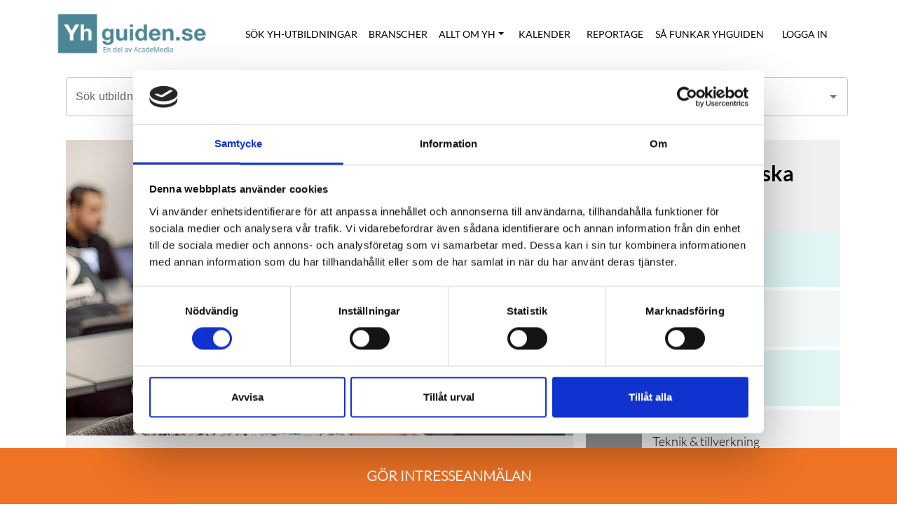

--- FILE ---
content_type: text/html; charset=utf-8
request_url: https://www.yhguiden.se/utbildning/goteborgs-tekniska-college-gtc/produktionsutveckling
body_size: 19917
content:
<!DOCTYPE html><html lang="sv"><head><meta charSet="utf-8"/><meta name="viewport" content="width=device-width"/><link rel="preload" as="image" imagesrcset="/_next/image?url=%2Fimages%2FYHG_logo_2.png&amp;w=640&amp;q=75 640w, /_next/image?url=%2Fimages%2FYHG_logo_2.png&amp;w=750&amp;q=75 750w, /_next/image?url=%2Fimages%2FYHG_logo_2.png&amp;w=828&amp;q=75 828w, /_next/image?url=%2Fimages%2FYHG_logo_2.png&amp;w=1080&amp;q=75 1080w, /_next/image?url=%2Fimages%2FYHG_logo_2.png&amp;w=1200&amp;q=75 1200w, /_next/image?url=%2Fimages%2FYHG_logo_2.png&amp;w=1920&amp;q=75 1920w, /_next/image?url=%2Fimages%2FYHG_logo_2.png&amp;w=2048&amp;q=75 2048w, /_next/image?url=%2Fimages%2FYHG_logo_2.png&amp;w=3840&amp;q=75 3840w" imagesizes="100vw"/><link rel="canonical" href="https://www.yhguiden.se/utbildning/goteborgs-tekniska-college-gtc/produktionsutveckling"/><title>Produktionsutveckling - YHGuiden.se</title><meta name="description" content="Som produk&amp;shy;tions&amp;shy;ut&amp;shy;vecklare arbetar du med att förbättra och utveckla produk&amp;shy;tions&amp;shy;pro&amp;shy;cesser för att skapa en hållbar utveckling för industrin. Satsa på ett framtidsyrke där den ena dagen inte är den andra lik!

Arbetet som produk&amp;shy;tions&amp;shy;ut&amp;shy;vecklare är varierande och roligt och passar dig som söker en central roll inom industrin."/><link rel="preload" as="image" imagesrcset="https://api.yhguiden.se/files/education/image/221/big_produkt.jpg 640w, https://api.yhguiden.se/files/education/image/221/big_produkt.jpg 750w, https://api.yhguiden.se/files/education/image/221/big_produkt.jpg 828w, https://api.yhguiden.se/files/education/image/221/big_produkt.jpg 1080w, https://api.yhguiden.se/files/education/image/221/big_produkt.jpg 1200w, https://api.yhguiden.se/files/education/image/221/big_produkt.jpg 1920w, https://api.yhguiden.se/files/education/image/221/big_produkt.jpg 2048w, https://api.yhguiden.se/files/education/image/221/big_produkt.jpg 3840w" imagesizes="100vw"/><meta name="next-head-count" content="7"/><link rel="shortcut icon" href="/favicon.ico"/><meta property="og:image" content="https://www.yhguiden.se/images/YHG-og-picture.webp"/><meta property="og:image:secure_url" content="https://www.yhguiden.se/images/YHG-og-picture.webp"/><meta property="og:image:type" content="image/webp"/><meta property="og:image:width" content="1200"/><meta property="og:image:height" content="630"/><meta property="og:image:alt" content="YhGuiden.se"/><link rel="preload" href="/_next/static/css/5c31b4f62fbeace8.css" as="style"/><link rel="stylesheet" href="/_next/static/css/5c31b4f62fbeace8.css" data-n-g=""/><noscript data-n-css=""></noscript><script defer="" nomodule="" src="/_next/static/chunks/polyfills-c67a75d1b6f99dc8.js"></script><script defer="" src="/_next/static/chunks/853.e3ee4e2cf853a046.js"></script><script src="/_next/static/chunks/webpack-d3621cb24b7e469b.js" defer=""></script><script src="/_next/static/chunks/framework-5f4595e5518b5600.js" defer=""></script><script src="/_next/static/chunks/main-8db7d21a15d54ad1.js" defer=""></script><script src="/_next/static/chunks/pages/_app-f88e92889a8973c1.js" defer=""></script><script src="/_next/static/chunks/546-5886b3c852b446f1.js" defer=""></script><script src="/_next/static/chunks/935-baaa3b0c24d37380.js" defer=""></script><script src="/_next/static/chunks/655-8cbf0d8b41abb9b1.js" defer=""></script><script src="/_next/static/chunks/962-1fb3ee90e9353119.js" defer=""></script><script src="/_next/static/chunks/726-96cb8d285629fadf.js" defer=""></script><script src="/_next/static/chunks/pages/utbildning/%5Bschool_slug%5D/%5Beducation_slug%5D-dce912314e7e0dcb.js" defer=""></script><script src="/_next/static/SExtZBzm7iXUH6VsuM4Ue/_buildManifest.js" defer=""></script><script src="/_next/static/SExtZBzm7iXUH6VsuM4Ue/_ssgManifest.js" defer=""></script></head><body><div id="__next" data-reactroot=""><div id="main-menu-container" class="top-padding container"><nav id="main-menu" class="navbar navbar-expand-lg navbar-light bg-light fixed-top"><div class="container"><div class="g-0 row"><div id="menu-brand-yh" class="col-lg-4 col-md-6 col-sm-10 col-10"><a href="/" class="navbar-brand"><span style="box-sizing:border-box;display:block;overflow:hidden;width:initial;height:initial;background:none;opacity:1;border:0;margin:0;padding:0;position:relative"><span style="box-sizing:border-box;display:block;width:initial;height:initial;background:none;opacity:1;border:0;margin:0;padding:0;padding-top:33.300000000000004%"></span><img alt="YHGuiden.se logotyp" sizes="100vw" srcSet="/_next/image?url=%2Fimages%2FYHG_logo_2.png&amp;w=640&amp;q=75 640w, /_next/image?url=%2Fimages%2FYHG_logo_2.png&amp;w=750&amp;q=75 750w, /_next/image?url=%2Fimages%2FYHG_logo_2.png&amp;w=828&amp;q=75 828w, /_next/image?url=%2Fimages%2FYHG_logo_2.png&amp;w=1080&amp;q=75 1080w, /_next/image?url=%2Fimages%2FYHG_logo_2.png&amp;w=1200&amp;q=75 1200w, /_next/image?url=%2Fimages%2FYHG_logo_2.png&amp;w=1920&amp;q=75 1920w, /_next/image?url=%2Fimages%2FYHG_logo_2.png&amp;w=2048&amp;q=75 2048w, /_next/image?url=%2Fimages%2FYHG_logo_2.png&amp;w=3840&amp;q=75 3840w" src="/_next/image?url=%2Fimages%2FYHG_logo_2.png&amp;w=3840&amp;q=75" decoding="async" data-nimg="responsive" style="position:absolute;top:0;left:0;bottom:0;right:0;box-sizing:border-box;padding:0;border:none;margin:auto;display:block;width:0;height:0;min-width:100%;max-width:100%;min-height:100%;max-height:100%"/></span></a></div><div class="col-lg-8 col-md-6 col-sm-2 col-2"><button aria-controls="basic-navbar-nav" type="button" aria-label="Toggle navigation" class="nav-toggle navbar-toggler collapsed"><span class="navbar-toggler-icon"></span></button><div class="navbar-collapse collapse" id="basic-navbar-nav"><div class="navbar-nav"><a href="/resultat" target="_self" data-rr-ui-event-key="/resultat" class="nav-link">SÖK YH-UTBILDNINGAR</a><a href="/branscher" target="_self" data-rr-ui-event-key="/branscher" class="nav-link">BRANSCHER</a><div class="nav-item dropdown"><a id="basic-nav-dropdown" aria-expanded="false" role="button" class="dropdown-toggle nav-link" tabindex="0" href="#">ALLT OM YH</a></div><a href="/kalender" target="_self" data-rr-ui-event-key="/kalender" class="nav-link">KALENDER</a><a href="/reportage" target="_self" data-rr-ui-event-key="/reportage" class="nav-link">REPORTAGE</a><a href="/sa-fungerar-yhguiden" target="_self" data-rr-ui-event-key="/sa-fungerar-yhguiden" class="nav-link">SÅ FUNKAR YHGUIDEN</a><a href="https://admin.yhguiden.se/admin/users/login" target="_blank" data-rr-ui-event-key="https://admin.yhguiden.se/admin/users/login" class="nav-link">LOGGA IN</a></div></div></div></div></div></nav></div><div id="education-view" class="container"><div id="yh-autocomplete-row" class="row"><div class="container"><style data-emotion="css 1uvxhlw">.css-1uvxhlw{width:100%;}.css-1uvxhlw.Mui-focused .MuiAutocomplete-clearIndicator{visibility:visible;}@media (pointer: fine){.css-1uvxhlw:hover .MuiAutocomplete-clearIndicator{visibility:visible;}}.css-1uvxhlw .MuiAutocomplete-tag{margin:3px;max-width:calc(100% - 6px);}.css-1uvxhlw .MuiAutocomplete-inputRoot{-webkit-box-flex-wrap:wrap;-webkit-flex-wrap:wrap;-ms-flex-wrap:wrap;flex-wrap:wrap;}.MuiAutocomplete-hasPopupIcon.css-1uvxhlw .MuiAutocomplete-inputRoot,.MuiAutocomplete-hasClearIcon.css-1uvxhlw .MuiAutocomplete-inputRoot{padding-right:30px;}.MuiAutocomplete-hasPopupIcon.MuiAutocomplete-hasClearIcon.css-1uvxhlw .MuiAutocomplete-inputRoot{padding-right:56px;}.css-1uvxhlw .MuiAutocomplete-inputRoot .MuiAutocomplete-input{width:0;min-width:30px;}.css-1uvxhlw .MuiInput-root{padding-bottom:1px;}.css-1uvxhlw .MuiInput-root .MuiInput-input{padding:4px 4px 4px 0px;}.css-1uvxhlw .MuiInput-root.MuiInputBase-sizeSmall .MuiInput-input{padding:2px 4px 3px 0;}.css-1uvxhlw .MuiOutlinedInput-root{padding:9px;}.MuiAutocomplete-hasPopupIcon.css-1uvxhlw .MuiOutlinedInput-root,.MuiAutocomplete-hasClearIcon.css-1uvxhlw .MuiOutlinedInput-root{padding-right:39px;}.MuiAutocomplete-hasPopupIcon.MuiAutocomplete-hasClearIcon.css-1uvxhlw .MuiOutlinedInput-root{padding-right:65px;}.css-1uvxhlw .MuiOutlinedInput-root .MuiAutocomplete-input{padding:7.5px 4px 7.5px 6px;}.css-1uvxhlw .MuiOutlinedInput-root .MuiAutocomplete-endAdornment{right:9px;}.css-1uvxhlw .MuiOutlinedInput-root.MuiInputBase-sizeSmall{padding:6px;}.css-1uvxhlw .MuiOutlinedInput-root.MuiInputBase-sizeSmall .MuiAutocomplete-input{padding:2.5px 4px 2.5px 6px;}.css-1uvxhlw .MuiFilledInput-root{padding-top:19px;padding-left:8px;}.MuiAutocomplete-hasPopupIcon.css-1uvxhlw .MuiFilledInput-root,.MuiAutocomplete-hasClearIcon.css-1uvxhlw .MuiFilledInput-root{padding-right:39px;}.MuiAutocomplete-hasPopupIcon.MuiAutocomplete-hasClearIcon.css-1uvxhlw .MuiFilledInput-root{padding-right:65px;}.css-1uvxhlw .MuiFilledInput-root .MuiFilledInput-input{padding:7px 4px;}.css-1uvxhlw .MuiFilledInput-root .MuiAutocomplete-endAdornment{right:9px;}.css-1uvxhlw .MuiFilledInput-root.MuiInputBase-sizeSmall{padding-bottom:1px;}.css-1uvxhlw .MuiFilledInput-root.MuiInputBase-sizeSmall .MuiFilledInput-input{padding:2.5px 4px;}.css-1uvxhlw .MuiInputBase-hiddenLabel{padding-top:8px;}.css-1uvxhlw .MuiAutocomplete-input{-webkit-box-flex:1;-webkit-flex-grow:1;-ms-flex-positive:1;flex-grow:1;text-overflow:ellipsis;opacity:1;}</style><div class="MuiAutocomplete-root MuiAutocomplete-fullWidth MuiAutocomplete-hasPopupIcon css-1uvxhlw"><style data-emotion="css feqhe6">.css-feqhe6{display:-webkit-inline-box;display:-webkit-inline-flex;display:-ms-inline-flexbox;display:inline-flex;-webkit-flex-direction:column;-ms-flex-direction:column;flex-direction:column;position:relative;min-width:0;padding:0;margin:0;border:0;vertical-align:top;width:100%;}</style><div class="MuiFormControl-root MuiFormControl-fullWidth MuiTextField-root css-feqhe6"><style data-emotion="css nd1nwr">.css-nd1nwr{display:block;transform-origin:top left;white-space:nowrap;overflow:hidden;text-overflow:ellipsis;max-width:calc(100% - 24px);position:absolute;left:0;top:0;-webkit-transform:translate(14px, 16px) scale(1);-moz-transform:translate(14px, 16px) scale(1);-ms-transform:translate(14px, 16px) scale(1);transform:translate(14px, 16px) scale(1);-webkit-transition:color 200ms cubic-bezier(0.0, 0, 0.2, 1) 0ms,-webkit-transform 200ms cubic-bezier(0.0, 0, 0.2, 1) 0ms,max-width 200ms cubic-bezier(0.0, 0, 0.2, 1) 0ms;transition:color 200ms cubic-bezier(0.0, 0, 0.2, 1) 0ms,transform 200ms cubic-bezier(0.0, 0, 0.2, 1) 0ms,max-width 200ms cubic-bezier(0.0, 0, 0.2, 1) 0ms;z-index:1;pointer-events:none;}</style><style data-emotion="css p0rm37">.css-p0rm37{color:rgba(0, 0, 0, 0.6);font-family:"Roboto","Helvetica","Arial",sans-serif;font-weight:400;font-size:1rem;line-height:1.4375em;letter-spacing:0.00938em;padding:0;position:relative;display:block;transform-origin:top left;white-space:nowrap;overflow:hidden;text-overflow:ellipsis;max-width:calc(100% - 24px);position:absolute;left:0;top:0;-webkit-transform:translate(14px, 16px) scale(1);-moz-transform:translate(14px, 16px) scale(1);-ms-transform:translate(14px, 16px) scale(1);transform:translate(14px, 16px) scale(1);-webkit-transition:color 200ms cubic-bezier(0.0, 0, 0.2, 1) 0ms,-webkit-transform 200ms cubic-bezier(0.0, 0, 0.2, 1) 0ms,max-width 200ms cubic-bezier(0.0, 0, 0.2, 1) 0ms;transition:color 200ms cubic-bezier(0.0, 0, 0.2, 1) 0ms,transform 200ms cubic-bezier(0.0, 0, 0.2, 1) 0ms,max-width 200ms cubic-bezier(0.0, 0, 0.2, 1) 0ms;z-index:1;pointer-events:none;}.css-p0rm37.Mui-focused{color:#1976d2;}.css-p0rm37.Mui-disabled{color:rgba(0, 0, 0, 0.38);}.css-p0rm37.Mui-error{color:#d32f2f;}</style><label class="MuiInputLabel-root MuiInputLabel-formControl MuiInputLabel-animated MuiInputLabel-outlined MuiFormLabel-root MuiFormLabel-colorPrimary css-p0rm37" data-shrink="false" for="grouped-demo" id="grouped-demo-label">Sök utbildning, skola, bransch, ort...</label><style data-emotion="css-global 1prfaxn">@-webkit-keyframes mui-auto-fill{from{display:block;}}@keyframes mui-auto-fill{from{display:block;}}@-webkit-keyframes mui-auto-fill-cancel{from{display:block;}}@keyframes mui-auto-fill-cancel{from{display:block;}}</style><style data-emotion="css segi59">.css-segi59{font-family:"Roboto","Helvetica","Arial",sans-serif;font-weight:400;font-size:1rem;line-height:1.4375em;letter-spacing:0.00938em;color:rgba(0, 0, 0, 0.87);box-sizing:border-box;position:relative;cursor:text;display:-webkit-inline-box;display:-webkit-inline-flex;display:-ms-inline-flexbox;display:inline-flex;-webkit-align-items:center;-webkit-box-align:center;-ms-flex-align:center;align-items:center;width:100%;position:relative;border-radius:4px;padding-right:14px;}.css-segi59.Mui-disabled{color:rgba(0, 0, 0, 0.38);cursor:default;}.css-segi59:hover .MuiOutlinedInput-notchedOutline{border-color:rgba(0, 0, 0, 0.87);}@media (hover: none){.css-segi59:hover .MuiOutlinedInput-notchedOutline{border-color:rgba(0, 0, 0, 0.23);}}.css-segi59.Mui-focused .MuiOutlinedInput-notchedOutline{border-color:#1976d2;border-width:2px;}.css-segi59.Mui-error .MuiOutlinedInput-notchedOutline{border-color:#d32f2f;}.css-segi59.Mui-disabled .MuiOutlinedInput-notchedOutline{border-color:rgba(0, 0, 0, 0.26);}</style><div class="MuiOutlinedInput-root MuiInputBase-root MuiInputBase-colorPrimary MuiInputBase-fullWidth MuiInputBase-formControl MuiInputBase-adornedEnd MuiAutocomplete-inputRoot css-segi59"><style data-emotion="css 1uvydh2">.css-1uvydh2{font:inherit;letter-spacing:inherit;color:currentColor;padding:4px 0 5px;border:0;box-sizing:content-box;background:none;height:1.4375em;margin:0;-webkit-tap-highlight-color:transparent;display:block;min-width:0;width:100%;-webkit-animation-name:mui-auto-fill-cancel;animation-name:mui-auto-fill-cancel;-webkit-animation-duration:10ms;animation-duration:10ms;padding:16.5px 14px;padding-right:0;}.css-1uvydh2::-webkit-input-placeholder{color:currentColor;opacity:0.42;-webkit-transition:opacity 200ms cubic-bezier(0.4, 0, 0.2, 1) 0ms;transition:opacity 200ms cubic-bezier(0.4, 0, 0.2, 1) 0ms;}.css-1uvydh2::-moz-placeholder{color:currentColor;opacity:0.42;-webkit-transition:opacity 200ms cubic-bezier(0.4, 0, 0.2, 1) 0ms;transition:opacity 200ms cubic-bezier(0.4, 0, 0.2, 1) 0ms;}.css-1uvydh2:-ms-input-placeholder{color:currentColor;opacity:0.42;-webkit-transition:opacity 200ms cubic-bezier(0.4, 0, 0.2, 1) 0ms;transition:opacity 200ms cubic-bezier(0.4, 0, 0.2, 1) 0ms;}.css-1uvydh2::-ms-input-placeholder{color:currentColor;opacity:0.42;-webkit-transition:opacity 200ms cubic-bezier(0.4, 0, 0.2, 1) 0ms;transition:opacity 200ms cubic-bezier(0.4, 0, 0.2, 1) 0ms;}.css-1uvydh2:focus{outline:0;}.css-1uvydh2:invalid{box-shadow:none;}.css-1uvydh2::-webkit-search-decoration{-webkit-appearance:none;}label[data-shrink=false]+.MuiInputBase-formControl .css-1uvydh2::-webkit-input-placeholder{opacity:0!important;}label[data-shrink=false]+.MuiInputBase-formControl .css-1uvydh2::-moz-placeholder{opacity:0!important;}label[data-shrink=false]+.MuiInputBase-formControl .css-1uvydh2:-ms-input-placeholder{opacity:0!important;}label[data-shrink=false]+.MuiInputBase-formControl .css-1uvydh2::-ms-input-placeholder{opacity:0!important;}label[data-shrink=false]+.MuiInputBase-formControl .css-1uvydh2:focus::-webkit-input-placeholder{opacity:0.42;}label[data-shrink=false]+.MuiInputBase-formControl .css-1uvydh2:focus::-moz-placeholder{opacity:0.42;}label[data-shrink=false]+.MuiInputBase-formControl .css-1uvydh2:focus:-ms-input-placeholder{opacity:0.42;}label[data-shrink=false]+.MuiInputBase-formControl .css-1uvydh2:focus::-ms-input-placeholder{opacity:0.42;}.css-1uvydh2.Mui-disabled{opacity:1;-webkit-text-fill-color:rgba(0, 0, 0, 0.38);}.css-1uvydh2:-webkit-autofill{-webkit-animation-duration:5000s;animation-duration:5000s;-webkit-animation-name:mui-auto-fill;animation-name:mui-auto-fill;}.css-1uvydh2:-webkit-autofill{border-radius:inherit;}</style><input type="text" aria-invalid="false" autoComplete="off" id="grouped-demo" value="" class="MuiOutlinedInput-input MuiInputBase-input MuiInputBase-inputAdornedEnd MuiAutocomplete-input MuiAutocomplete-inputFocused css-1uvydh2" aria-autocomplete="list" aria-expanded="false" autoCapitalize="none" spellcheck="false" role="combobox"/><style data-emotion="css 2iz2x6">.css-2iz2x6{position:absolute;right:0;top:calc(50% - 14px);}</style><div class="MuiAutocomplete-endAdornment css-2iz2x6"><style data-emotion="css kkipqg">.css-kkipqg{padding:2px;margin-right:-2px;}</style><style data-emotion="css 5u2mdu">.css-5u2mdu{text-align:center;-webkit-flex:0 0 auto;-ms-flex:0 0 auto;flex:0 0 auto;font-size:1.5rem;padding:8px;border-radius:50%;overflow:visible;color:rgba(0, 0, 0, 0.54);-webkit-transition:background-color 150ms cubic-bezier(0.4, 0, 0.2, 1) 0ms;transition:background-color 150ms cubic-bezier(0.4, 0, 0.2, 1) 0ms;padding:2px;margin-right:-2px;}.css-5u2mdu:hover{background-color:rgba(0, 0, 0, 0.04);}@media (hover: none){.css-5u2mdu:hover{background-color:transparent;}}.css-5u2mdu.Mui-disabled{background-color:transparent;color:rgba(0, 0, 0, 0.26);}</style><style data-emotion="css uge3vf">.css-uge3vf{display:-webkit-inline-box;display:-webkit-inline-flex;display:-ms-inline-flexbox;display:inline-flex;-webkit-align-items:center;-webkit-box-align:center;-ms-flex-align:center;align-items:center;-webkit-box-pack:center;-ms-flex-pack:center;-webkit-justify-content:center;justify-content:center;position:relative;box-sizing:border-box;-webkit-tap-highlight-color:transparent;background-color:transparent;outline:0;border:0;margin:0;border-radius:0;padding:0;cursor:pointer;-webkit-user-select:none;-moz-user-select:none;-ms-user-select:none;user-select:none;vertical-align:middle;-moz-appearance:none;-webkit-appearance:none;-webkit-text-decoration:none;text-decoration:none;color:inherit;text-align:center;-webkit-flex:0 0 auto;-ms-flex:0 0 auto;flex:0 0 auto;font-size:1.5rem;padding:8px;border-radius:50%;overflow:visible;color:rgba(0, 0, 0, 0.54);-webkit-transition:background-color 150ms cubic-bezier(0.4, 0, 0.2, 1) 0ms;transition:background-color 150ms cubic-bezier(0.4, 0, 0.2, 1) 0ms;padding:2px;margin-right:-2px;}.css-uge3vf::-moz-focus-inner{border-style:none;}.css-uge3vf.Mui-disabled{pointer-events:none;cursor:default;}@media print{.css-uge3vf{-webkit-print-color-adjust:exact;color-adjust:exact;}}.css-uge3vf:hover{background-color:rgba(0, 0, 0, 0.04);}@media (hover: none){.css-uge3vf:hover{background-color:transparent;}}.css-uge3vf.Mui-disabled{background-color:transparent;color:rgba(0, 0, 0, 0.26);}</style><button class="MuiButtonBase-root MuiIconButton-root MuiIconButton-sizeMedium MuiAutocomplete-popupIndicator css-uge3vf" tabindex="-1" type="button" aria-label="Open" title="Open"><style data-emotion="css vubbuv">.css-vubbuv{-webkit-user-select:none;-moz-user-select:none;-ms-user-select:none;user-select:none;width:1em;height:1em;display:inline-block;fill:currentColor;-webkit-flex-shrink:0;-ms-flex-negative:0;flex-shrink:0;-webkit-transition:fill 200ms cubic-bezier(0.4, 0, 0.2, 1) 0ms;transition:fill 200ms cubic-bezier(0.4, 0, 0.2, 1) 0ms;font-size:1.5rem;}</style><svg class="MuiSvgIcon-root MuiSvgIcon-fontSizeMedium css-vubbuv" focusable="false" aria-hidden="true" viewBox="0 0 24 24" data-testid="ArrowDropDownIcon"><path d="M7 10l5 5 5-5z"></path></svg></button></div><style data-emotion="css 19w1uun">.css-19w1uun{border-color:rgba(0, 0, 0, 0.23);}</style><style data-emotion="css igs3ac">.css-igs3ac{text-align:left;position:absolute;bottom:0;right:0;top:-5px;left:0;margin:0;padding:0 8px;pointer-events:none;border-radius:inherit;border-style:solid;border-width:1px;overflow:hidden;min-width:0%;border-color:rgba(0, 0, 0, 0.23);}</style><fieldset aria-hidden="true" class="MuiOutlinedInput-notchedOutline css-igs3ac"><style data-emotion="css 1ftyaf0">.css-1ftyaf0{float:unset;overflow:hidden;display:block;width:auto;padding:0;height:11px;font-size:0.75em;visibility:hidden;max-width:0.01px;-webkit-transition:max-width 50ms cubic-bezier(0.0, 0, 0.2, 1) 0ms;transition:max-width 50ms cubic-bezier(0.0, 0, 0.2, 1) 0ms;white-space:nowrap;}.css-1ftyaf0>span{padding-left:5px;padding-right:5px;display:inline-block;opacity:0;visibility:visible;}</style><legend class="css-1ftyaf0"><span>Sök utbildning, skola, bransch, ort...</span></legend></fieldset></div></div></div></div></div><div id="education-view-row" class="row"><div class="page-content col-lg-8"><div class="image-row row"><div class="education-image-container col"><span style="box-sizing:border-box;display:block;overflow:hidden;width:initial;height:initial;background:none;opacity:1;border:0;margin:0;padding:0;position:relative"><span style="box-sizing:border-box;display:block;width:initial;height:initial;background:none;opacity:1;border:0;margin:0;padding:0;padding-top:58.333333333333336%"></span><img alt="Produktionsutveckling bild" sizes="100vw" srcSet="https://api.yhguiden.se/files/education/image/221/big_produkt.jpg 640w, https://api.yhguiden.se/files/education/image/221/big_produkt.jpg 750w, https://api.yhguiden.se/files/education/image/221/big_produkt.jpg 828w, https://api.yhguiden.se/files/education/image/221/big_produkt.jpg 1080w, https://api.yhguiden.se/files/education/image/221/big_produkt.jpg 1200w, https://api.yhguiden.se/files/education/image/221/big_produkt.jpg 1920w, https://api.yhguiden.se/files/education/image/221/big_produkt.jpg 2048w, https://api.yhguiden.se/files/education/image/221/big_produkt.jpg 3840w" src="https://api.yhguiden.se/files/education/image/221/big_produkt.jpg" decoding="async" data-nimg="responsive" style="position:absolute;top:0;left:0;bottom:0;right:0;box-sizing:border-box;padding:0;border:none;margin:auto;display:block;width:0;height:0;min-width:100%;max-width:100%;min-height:100%;max-height:100%"/></span></div></div><div class="content-row row"><div id="bredcrumbs" class="col"><a id="breadcrumbs-school-goteborgs-tekniska-college-gtc" class="breadcrumbs-school" href="/anordnare/goteborgs-tekniska-college-gtc">Göteborgs Tekniska College</a> ›<a id="breadcrumbs-education-produktionsutveckling" class="breadcrumbs-education" href="/utbildning/goteborgs-tekniska-college-gtc/produktionsutveckling"> Produktionsutveckling</a></div></div><div class="content-row row"><h1>Produktionsutveckling</h1></div><div id="main-description" class="content-row main-content row"><p><strong>Som produk­tions­ut­vecklare arbetar du med att förbättra och utveckla produk­tions­pro­cesser för att skapa en hållbar utveckling för industrin. Satsa på ett framtidsyrke där den ena dagen inte är den andra lik!</strong></p>

<p>Arbetet som produk­tions­ut­vecklare är varierande och roligt och passar dig som söker en central roll inom industrin. Du kan exempelvis arbeta med ständiga förbätt­ringar och att optimera produk­tions­pro­cesser, att identifiera och eliminera onödiga kostnader, kvali­tets­säkring eller att imple­mentera ny teknik i produktion. Karriär­möj­lig­he­terna är många! Du kan arbeta inom olika branscher, från tillverk­nings­fö­retag till konsult­firmor som speci­a­li­serar sig på processoptimering.</p>

<p><strong>Lärande i arbete</strong><br/>
Under utbild­ningen får du prova på yrket. Under dina tre LIA-perioder samt examens­arbete kommer du att vidare­ut­veckla dina kunskaper från skolan på en arbetsplats. Här får du arbets­livs­er­fa­renhet och kontakter som mycket väl kan leda till jobb direkt efter utbildningen. </p>

<p>Beroende på intresse och förkun­skaper matchas du via coachande samtal till en praktik­plats som passar just dig. Arbets­upp­gif­terna varierar beroende på företag men kan exempelvis vara:</p>

<ul>
	<li>Produk­tions­tek­niska uppdrag såsom 5S, fakta- och datain­samling samt värdeflödesanalyser</li>
	<li>Kvali­tets­ar­beten såsom mätning, analys och uppföljning</li>
	<li>Logistik såsom layouter och förpackningsteknik</li>
	<li>Konstruktion och CAD</li>
</ul>

<p>Industrin har ett stort kompetens­behov av utbildade produktions­tek­niker och flera tar emot LIA-studenter från oss, däribland Volvo Cars, Volvo Lastvagnar, SKF, Tyri, Plasman, Logisnext, DHL och Talurit.</p>

<p><strong>Efter utbildningen kan du arbeta som:</strong><br/>
Industrin söker ständigt nya medarbetare med kännedom om produk­tions­ut­veckling. Just nu finns ett särskilt stort behov av kompetens för att bygga framtidens digita­li­serade smarta fabriker.</p>

<p><strong>Produk­tions­ut­vecklare</strong><br/>
Förbättrar och utvecklar tillverk­nings­pro­cesser genom att analysera, imple­mentera och optimera nya metoder, teknologier och arbets­flöden för ökad effek­ti­vitet och kvalitet.</p>

<p><strong>Kvali­tets­tek­niker</strong><br/>
Säker­ställer och förbättrar produkt- och process­kva­litet genom mätning, analyser, felsökning och kvali­tets­kon­troller för att uppfylla standarder och kundkrav. De driver även förbätt­rings­arbete och hanterar avvikelser i produktionen.</p>

<p><strong>Industriell förbätt­rings­ledare</strong><br/>
Driver och koordinerar förbätt­rings­arbete inom produktion och processer genom att analysera ineffek­ti­vi­teter, imple­mentera Lean- och Six Sigma-metoder samt engagera medarbetare i konti­nu­erlig utveckling för ökad produk­ti­vitet, kvalitet och lönsamhet.</p>

<p><strong>Produk­tions­tek­niker</strong><br/>
Arbetar med att optimera och förbättra tillverk­nings­pro­cesser genom att analysera, imple­mentera och underhålla produk­tions­me­toder, utrustning och arbets­flöden för att säkerställa effek­ti­vitet, kvalitet och driftsäkerhet.</p>

<p><strong>Produk­tions­be­redare</strong><br/>
Förbereder och planerar produk­tions­pro­cesser genom att ta fram arbets­be­skriv­ningar, materi­al­listor och tidsplaner. De ser till att alla resurser och arbets­flöden är optimerade för att säkerställa en effektiv och smidig produktion.</p>

<p><strong>Projekt­ledare i produktion</strong><br/>
Planerar, leder och följer upp projekt relaterade till exempelvis produktion, process­ut­veckling eller förbätt­rings­arbete. De samordnar resurser, hanterar tidsplaner och säker­ställer att projekt­målen uppnås enligt budget, kvalitet och säkerhetskrav.</p>

<p><strong>Behörighet</strong><br/>
För att kunna antas till en utbildning på yrkes­högskolan måste du ha vissa förkun­skaper. Det kallas för behörighet. Behörig­hetskrav för Produk­tions­ut­veckling är Gymna­si­e­examen eller motsvarande samt godkänt betyg i följande gymnasiekurser:</p>

<ul>
	<li>Matematik 2</li>
	<li>Produk­tions­kunskap 1</li>
</ul>
</div><div class="content-row main-content row"><div class="row"><div class="min-height col-3"></div><div id="education-expand" class="col-6"><div class="expand-button"></div></div><div class="min-height col-3"></div></div><div class="read-more"><a href="https://www.goteborgstekniskacollege.se/utbildningar/yrkeshogskola/produktionsutveckling?utm_source=yhguiden&amp;utm_medium=other&amp;utm_campaign=yhguiden-present&amp;utm_term=produktionsutveckling" class="education-website" target="_blank">Utbildarens hemsida</a><div class="arrow-right"></div></div></div><div class="sidebar only-mobile col-lg-4"><div class="row"><a class="sidebar-school-title" href="/anordnare/goteborgs-tekniska-college-gtc"><div class="sidebar-main-title col">Göteborgs Tekniska College</div></a></div><div class="sidebar-simple-row row"><div id="points-number" class="icon col">400</div><div id="points-data" class="data col"><strong>Yrkeshögskolepoäng</strong><br/>YHP<!-- --> 400 <!-- -->(ca. <!-- -->2.0<!-- --> år)</div></div><div class="sidebar-simple-row row"><div id="location-icon" class="icon col"></div><div id="location-data" class="data col"><strong>Studieort</strong><br/><a href="/ort/goeteborg">Göteborg</a></div></div><div class="sidebar-simple-row row"><div id="rate-number" class="icon col">100</div><div id="rate-data" class="data col"><strong>Studietakt</strong><br/>100<!-- -->%</div></div><div class="category-box sidebar-simple-row row"><div style="background-color:#969696" class="icon col"></div><div id="category-box-data" class="data col"><strong>Branscher</strong><br/><div>Teknik &amp; tillverkning</div></div></div><div class="sidebar-simple-row row"><div id="period-start" class="icon col"></div><div id="period-start-data" class="data col"><div class="data-row g-0 row"><div class="g-0 row"><div class="data-col start-dates col-lg-12"><div class="education-item-header first col"><strong>Utbildningsstart</strong></div><div class="education-item-data first col"><div class="data-value small-font-size">Höstterminen 2026</div></div><div class="education-item-data first col"><div class="data-value small-font-size">Höstterminen 2027</div></div></div><div class="data-col close-dates col-lg-12"><div class="education-item-header second col"><strong>Utbildningsslut</strong></div><div class="education-item-data second col"><div class="data-value small-font-size">Vårterminen 2028</div></div><div class="education-item-data second col"><div class="data-value small-font-size">Vårterminen 2029</div></div></div></div></div></div></div><div class="sidebar-simple-row row"><div id="period-close" class="icon col"></div><div id="period-close-data" class="data col"><div class="data-row g-0 row"><div class="g-0 row"><div class="data-col start-dates col-lg-12"><div class="education-item-header first col"><strong>Utbildningsstart</strong></div><div class="education-item-data first col"><div class="data-value small-font-size">Höstterminen 2026</div></div><div class="education-item-data first col"><div class="data-value small-font-size">Höstterminen 2027</div></div></div><div class="data-col close-dates col-lg-12"><div class="education-item-header second col"><strong>Utbildningsslut</strong></div><div class="education-item-data second col"><div class="data-value small-font-size">Vårterminen 2028</div></div><div class="education-item-data second col"><div class="data-value small-font-size">Vårterminen 2029</div></div></div></div></div></div></div><div class="sidebar-simple-row row"><div id="application-close" class="icon col"></div><div id="application-close-data" class="data col"><strong>Ansökan är stängd</strong><br/><strong>Kontakta skolan vid intresse</strong></div></div><a href="tel:0708-58 19 56" class="only-desktop education-telephone"><div class="sidebar-simple-row row"><div id="telephone" class="icon col"></div><div id="telephone-data" class="data col"><span class="link-title"><strong>Ring utbildaren</strong></span><br/>0708-58 19 56</div></div></a><a href="mailto:helen.olofsson@gtc.com" class="only-desktop education-email"><div class="sidebar-simple-row row"><div id="email" class="icon col"></div><div id="email-data" class="data col"><span class="link-title">Mejla utbildaren</span><br/><strong title="helen.olofsson@gtc.com">helen.olofsson@gtc.com</strong></div></div></a><a href="https://facebook.com/100051374664398" class="education-facebook" target="_blank"><div class="sidebar-simple-row row"><div id="facebook" class="icon col"></div><div id="facebook-data" class="data col"><span class="link-title">Utbildaren på facebook</span></div></div></a><a href="https://instagram.com/goteborgstekniskacollege" class="education-instagram" target="_blank"><div class="sidebar-simple-row row"><div id="instagram" class="icon col"></div><div id="instagram-data" class="data col"><span class="link-title">Utbildaren på instagram</span></div></div></a><a href="https://www.linkedin.com/company/g%C3%B6teborgs-tekniska-college-ab" class="education-linkedin" target="_blank"><div class="sidebar-simple-row row"><div id="linkedin" class="icon col"></div><div id="linkedin-data" class="data col"><span class="link-title">Utbildaren på linkedin</span></div></div></a><a href="https://www.goteborgstekniskacollege.se/utbildningar/yrkeshogskola/produktionsutveckling?utm_source=yhguiden&amp;utm_medium=other&amp;utm_campaign=yhguiden-present&amp;utm_term=produktionsutveckling" class="only-desktop education-website" target="_blank"><div class="sidebar-simple-row row"><div id="website" class="icon col"></div><div id="website-data" class="data col"><span class="link-title">Utbildarens hemsida</span><br/><strong>www.goteborgstekniskacollege.se</strong></div></div></a><div id="contact-form-item-row" class="only-mobile sidebar-simple-row row"><a id="website-item" class="contact-items" href="https://www.goteborgstekniskacollege.se/utbildningar/yrkeshogskola/produktionsutveckling?utm_source=yhguiden&amp;utm_medium=other&amp;utm_campaign=yhguiden-present&amp;utm_term=produktionsutveckling" target="_blank"></a><a id="email-item" class="contact-items" href="mailto:helen.olofsson@gtc.com"></a><a id="telephone-item" class="contact-items last" href="tel:0708-58 19 56"></a></div></div><row><div id="contact-form-container" class="contact-items sidebar-simple-row full-row"><div id="popup-container" style="visibility:hidden;opacity:0"><div class="inner-container"><div class="close-form col">x</div><div class="col-12"><h3>Kontakta Göteborgs Tekniska College</h3></div><div><div id="contact-form-text">Vill du ha mer information om en utbildning?<br/> Här kan du kontakta utbildningsanordnaren om <strong>Produktionsutveckling</strong> på <strong>Göteborgs Tekniska College</strong></div><form id="contact-form" class=""><div class="row"><div class="col-12"><input type="text" name="Inquiry[name]" placeholder="Namn *" required=""/></div><div class="col-12"><input type="email" name="Inquiry[email]" placeholder="Epost-adress *" required=""/></div><div class="col-12"><input type="text" name="Inquiry[telephone]" placeholder="Telefonnummer"/></div><div class="col-12"><textarea name="Inquiry[content]" placeholder="Här kan du fråga om behörighet, ansökan eller annat du undrar över."></textarea></div><div class="col-12"><div class="form-check"><input type="checkbox" required="" name="policy-check" class="form-check-input"/><label title="" class="form-check-label">* Jag godkänner härmed att YHGuiden.se hanterar mina personuppgifter enligt gällande <a href="http://www.framtidsutveckling.se/integritetspolicy" target="_blank">Integritetspolicy</a><br/>Dina uppgifter skickas vidare till utb.anordnaren och hanteras sedan av dem.</label></div></div><div></div><div class="col-lg-6 col-12"><button type="submit" class="yh-button yh-contact-submit" disabled="">GÖR INTRESSEANMÄLAN</button></div></div></form></div></div></div><div class="fixed_cta_form" id="fixed_cta_form"><div><div class="button_orange button_whole_width"><div class="fixed_cta_form_text_whole_width">GÖR INTRESSEANMÄLAN</div></div></div></div></div></row></div><div class="sidebar only-desktop col-lg-4"><div class="row"><a class="sidebar-school-title" href="/anordnare/goteborgs-tekniska-college-gtc"><div class="sidebar-main-title col">Göteborgs Tekniska College</div></a></div><div class="sidebar-simple-row row"><div id="points-number" class="icon col">400</div><div id="points-data" class="data col"><strong>Yrkeshögskolepoäng</strong><br/>YHP<!-- --> 400 <!-- -->(ca. <!-- -->2.0<!-- --> år)</div></div><div class="sidebar-simple-row row"><div id="location-icon" class="icon col"></div><div id="location-data" class="data col"><strong>Studieort</strong><br/><a href="/ort/goeteborg">Göteborg</a></div></div><div class="sidebar-simple-row row"><div id="rate-number" class="icon col">100</div><div id="rate-data" class="data col"><strong>Studietakt</strong><br/>100<!-- -->%</div></div><div class="category-box sidebar-simple-row row"><div style="background-color:#969696" class="icon col"></div><div id="category-box-data" class="data col"><strong>Branscher</strong><br/><div>Teknik &amp; tillverkning</div></div></div><div class="sidebar-simple-row row"><div id="period-start" class="icon col"></div><div id="period-start-data" class="data col"><div class="data-row g-0 row"><div class="g-0 row"><div class="data-col start-dates col-lg-12"><div class="education-item-header first col"><strong>Utbildningsstart</strong></div><div class="education-item-data first col"><div class="data-value small-font-size">Höstterminen 2026</div></div><div class="education-item-data first col"><div class="data-value small-font-size">Höstterminen 2027</div></div></div><div class="data-col close-dates col-lg-12"><div class="education-item-header second col"><strong>Utbildningsslut</strong></div><div class="education-item-data second col"><div class="data-value small-font-size">Vårterminen 2028</div></div><div class="education-item-data second col"><div class="data-value small-font-size">Vårterminen 2029</div></div></div></div></div></div></div><div class="sidebar-simple-row row"><div id="period-close" class="icon col"></div><div id="period-close-data" class="data col"><div class="data-row g-0 row"><div class="g-0 row"><div class="data-col start-dates col-lg-12"><div class="education-item-header first col"><strong>Utbildningsstart</strong></div><div class="education-item-data first col"><div class="data-value small-font-size">Höstterminen 2026</div></div><div class="education-item-data first col"><div class="data-value small-font-size">Höstterminen 2027</div></div></div><div class="data-col close-dates col-lg-12"><div class="education-item-header second col"><strong>Utbildningsslut</strong></div><div class="education-item-data second col"><div class="data-value small-font-size">Vårterminen 2028</div></div><div class="education-item-data second col"><div class="data-value small-font-size">Vårterminen 2029</div></div></div></div></div></div></div><div class="sidebar-simple-row row"><div id="application-close" class="icon col"></div><div id="application-close-data" class="data col"><strong>Ansökan är stängd</strong><br/><strong>Kontakta skolan vid intresse</strong></div></div><a href="tel:0708-58 19 56" class="only-desktop education-telephone"><div class="sidebar-simple-row row"><div id="telephone" class="icon col"></div><div id="telephone-data" class="data col"><span class="link-title"><strong>Ring utbildaren</strong></span><br/>0708-58 19 56</div></div></a><a href="mailto:helen.olofsson@gtc.com" class="only-desktop education-email"><div class="sidebar-simple-row row"><div id="email" class="icon col"></div><div id="email-data" class="data col"><span class="link-title">Mejla utbildaren</span><br/><strong title="helen.olofsson@gtc.com">helen.olofsson@gtc.com</strong></div></div></a><a href="https://facebook.com/100051374664398" class="education-facebook" target="_blank"><div class="sidebar-simple-row row"><div id="facebook" class="icon col"></div><div id="facebook-data" class="data col"><span class="link-title">Utbildaren på facebook</span></div></div></a><a href="https://instagram.com/goteborgstekniskacollege" class="education-instagram" target="_blank"><div class="sidebar-simple-row row"><div id="instagram" class="icon col"></div><div id="instagram-data" class="data col"><span class="link-title">Utbildaren på instagram</span></div></div></a><a href="https://www.linkedin.com/company/g%C3%B6teborgs-tekniska-college-ab" class="education-linkedin" target="_blank"><div class="sidebar-simple-row row"><div id="linkedin" class="icon col"></div><div id="linkedin-data" class="data col"><span class="link-title">Utbildaren på linkedin</span></div></div></a><a href="https://www.goteborgstekniskacollege.se/utbildningar/yrkeshogskola/produktionsutveckling?utm_source=yhguiden&amp;utm_medium=other&amp;utm_campaign=yhguiden-present&amp;utm_term=produktionsutveckling" class="only-desktop education-website" target="_blank"><div class="sidebar-simple-row row"><div id="website" class="icon col"></div><div id="website-data" class="data col"><span class="link-title">Utbildarens hemsida</span><br/><strong>www.goteborgstekniskacollege.se</strong></div></div></a><div id="contact-form-item-row" class="only-mobile sidebar-simple-row row"><a id="website-item" class="contact-items" href="https://www.goteborgstekniskacollege.se/utbildningar/yrkeshogskola/produktionsutveckling?utm_source=yhguiden&amp;utm_medium=other&amp;utm_campaign=yhguiden-present&amp;utm_term=produktionsutveckling" target="_blank"></a><a id="email-item" class="contact-items" href="mailto:helen.olofsson@gtc.com"></a><a id="telephone-item" class="contact-items last" href="tel:0708-58 19 56"></a></div></div></div><div class="container"></div></div></div><script id="__NEXT_DATA__" type="application/json">{"props":{"pageProps":{"education":[{"Education":{"id":"221","school_id":"74","municipality_id":"58","studyform":"bound","name":"Produktionsutveckling","slug":"produktionsutveckling","old_slug":"","url":"https://www.goteborgstekniskacollege.se/utbildningar/yrkeshogskola/produktionsutveckling","is_utm_disabled":false,"comment":"","image":"produkt.jpg","google_link":"","map_address":"GÖTEBORG","longitude":"","latitude":"","telephone":"0708-58 19 56","email":"helen.olofsson@gtc.com","facebook_id":"","instagram_username":"","linkedin_username":"","youtube":"","points":"400","rate":"100","seo_text":"","description":"\u003cp\u003e\u003cstrong\u003eSom produk\u0026shy;tions\u0026shy;ut\u0026shy;vecklare arbetar du med att förbättra och utveckla produk\u0026shy;tions\u0026shy;pro\u0026shy;cesser för att skapa en hållbar utveckling för industrin. Satsa på ett framtidsyrke där den ena dagen inte är den andra\u0026nbsp;lik!\u003c/strong\u003e\u003c/p\u003e\r\n\r\n\u003cp\u003eArbetet som produk\u0026shy;tions\u0026shy;ut\u0026shy;vecklare är varierande och roligt och passar dig som söker en central roll inom industrin. Du kan exempelvis arbeta med ständiga förbätt\u0026shy;ringar och att optimera produk\u0026shy;tions\u0026shy;pro\u0026shy;cesser, att identifiera och eliminera onödiga kostnader, kvali\u0026shy;tets\u0026shy;säkring eller att imple\u0026shy;mentera ny teknik i\u0026nbsp;produktion. Karriär\u0026shy;möj\u0026shy;lig\u0026shy;he\u0026shy;terna är många! Du kan arbeta inom olika branscher, från tillverk\u0026shy;nings\u0026shy;fö\u0026shy;retag till konsult\u0026shy;firmor som speci\u0026shy;a\u0026shy;li\u0026shy;serar sig på processoptimering.\u003c/p\u003e\r\n\r\n\u003cp\u003e\u003cstrong\u003eLärande i\u0026nbsp;arbete\u003c/strong\u003e\u003cbr /\u003e\r\nUnder utbild\u0026shy;ningen får du prova på yrket. Under dina tre LIA-perioder samt examens\u0026shy;arbete kommer du att vidare\u0026shy;ut\u0026shy;veckla dina kunskaper från skolan på en arbetsplats. Här får du arbets\u0026shy;livs\u0026shy;er\u0026shy;fa\u0026shy;renhet och kontakter som mycket väl kan leda till jobb direkt efter utbildningen.\u0026nbsp;\u003c/p\u003e\r\n\r\n\u003cp\u003eBeroende på intresse och förkun\u0026shy;skaper matchas du via coachande samtal till en praktik\u0026shy;plats som passar just dig. Arbets\u0026shy;upp\u0026shy;gif\u0026shy;terna varierar beroende på företag men kan exempelvis vara:\u003c/p\u003e\r\n\r\n\u003cul\u003e\r\n\t\u003cli\u003eProduk\u0026shy;tions\u0026shy;tek\u0026shy;niska uppdrag såsom 5S, fakta- och datain\u0026shy;samling samt värdeflödesanalyser\u003c/li\u003e\r\n\t\u003cli\u003eKvali\u0026shy;tets\u0026shy;ar\u0026shy;beten såsom mätning, analys och uppföljning\u003c/li\u003e\r\n\t\u003cli\u003eLogistik såsom layouter och förpackningsteknik\u003c/li\u003e\r\n\t\u003cli\u003eKonstruktion och\u0026nbsp;CAD\u003c/li\u003e\r\n\u003c/ul\u003e\r\n\r\n\u003cp\u003eIndustrin har ett stort kompetens\u0026shy;behov av utbildade produktions\u0026shy;tek\u0026shy;niker och flera tar emot LIA-studenter från oss, däribland Volvo Cars, Volvo Lastvagnar, SKF, Tyri, Plasman, Logisnext, DHL och Talurit.\u003c/p\u003e\r\n\r\n\u003cp\u003e\u003cstrong\u003eEfter utbildningen kan du arbeta som:\u003c/strong\u003e\u003cbr /\u003e\r\nIndustrin söker ständigt nya medarbetare med kännedom om produk\u0026shy;tions\u0026shy;ut\u0026shy;veckling. Just nu finns ett särskilt stort behov av kompetens för att bygga framtidens digita\u0026shy;li\u0026shy;serade smarta fabriker.\u003c/p\u003e\r\n\r\n\u003cp\u003e\u003cstrong\u003eProduk\u0026shy;tions\u0026shy;ut\u0026shy;vecklare\u003c/strong\u003e\u003cbr /\u003e\r\nFörbättrar och utvecklar tillverk\u0026shy;nings\u0026shy;pro\u0026shy;cesser genom att analysera, imple\u0026shy;mentera och optimera nya metoder, teknologier och arbets\u0026shy;flöden för ökad effek\u0026shy;ti\u0026shy;vitet och kvalitet.\u003c/p\u003e\r\n\r\n\u003cp\u003e\u003cstrong\u003eKvali\u0026shy;tets\u0026shy;tek\u0026shy;niker\u003c/strong\u003e\u003cbr /\u003e\r\nSäker\u0026shy;ställer och förbättrar produkt- och process\u0026shy;kva\u0026shy;litet genom mätning, analyser, felsökning och kvali\u0026shy;tets\u0026shy;kon\u0026shy;troller för att uppfylla standarder och kundkrav. De driver även förbätt\u0026shy;rings\u0026shy;arbete och hanterar avvikelser i\u0026nbsp;produktionen.\u003c/p\u003e\r\n\r\n\u003cp\u003e\u003cstrong\u003eIndustriell förbätt\u0026shy;rings\u0026shy;ledare\u003c/strong\u003e\u003cbr /\u003e\r\nDriver och koordinerar förbätt\u0026shy;rings\u0026shy;arbete inom produktion och processer genom att analysera ineffek\u0026shy;ti\u0026shy;vi\u0026shy;teter, imple\u0026shy;mentera Lean- och Six Sigma-metoder samt engagera medarbetare i\u0026nbsp;konti\u0026shy;nu\u0026shy;erlig utveckling för ökad produk\u0026shy;ti\u0026shy;vitet, kvalitet och lönsamhet.\u003c/p\u003e\r\n\r\n\u003cp\u003e\u003cstrong\u003eProduk\u0026shy;tions\u0026shy;tek\u0026shy;niker\u003c/strong\u003e\u003cbr /\u003e\r\nArbetar med att optimera och förbättra tillverk\u0026shy;nings\u0026shy;pro\u0026shy;cesser genom att analysera, imple\u0026shy;mentera och underhålla produk\u0026shy;tions\u0026shy;me\u0026shy;toder, utrustning och arbets\u0026shy;flöden för att säkerställa effek\u0026shy;ti\u0026shy;vitet, kvalitet och driftsäkerhet.\u003c/p\u003e\r\n\r\n\u003cp\u003e\u003cstrong\u003eProduk\u0026shy;tions\u0026shy;be\u0026shy;redare\u003c/strong\u003e\u003cbr /\u003e\r\nFörbereder och planerar produk\u0026shy;tions\u0026shy;pro\u0026shy;cesser genom att ta fram arbets\u0026shy;be\u0026shy;skriv\u0026shy;ningar, materi\u0026shy;al\u0026shy;listor och tidsplaner. De ser till att alla resurser och arbets\u0026shy;flöden är optimerade för att säkerställa en effektiv och smidig produktion.\u003c/p\u003e\r\n\r\n\u003cp\u003e\u003cstrong\u003eProjekt\u0026shy;ledare i\u0026nbsp;produktion\u003c/strong\u003e\u003cbr /\u003e\r\nPlanerar, leder och följer upp projekt relaterade till exempelvis produktion, process\u0026shy;ut\u0026shy;veckling eller förbätt\u0026shy;rings\u0026shy;arbete. De samordnar resurser, hanterar tidsplaner och säker\u0026shy;ställer att projekt\u0026shy;målen uppnås enligt budget, kvalitet och säkerhetskrav.\u003c/p\u003e\r\n\r\n\u003cp\u003e\u003cstrong\u003eBehörighet\u003c/strong\u003e\u003cbr /\u003e\r\nFör att kunna antas till en utbildning på yrkes\u0026shy;högskolan måste du ha vissa förkun\u0026shy;skaper. Det kallas för behörighet. Behörig\u0026shy;hetskrav för Produk\u0026shy;tions\u0026shy;ut\u0026shy;veckling är Gymna\u0026shy;si\u0026shy;e\u0026shy;examen eller motsvarande samt godkänt betyg i\u0026nbsp;följande gymnasiekurser:\u003c/p\u003e\r\n\r\n\u003cul\u003e\r\n\t\u003cli\u003eMatematik 2\u003c/li\u003e\r\n\t\u003cli\u003eProduk\u0026shy;tions\u0026shy;kunskap 1\u003c/li\u003e\r\n\u003c/ul\u003e\r\n","short_description":"\u003cp\u003e\u003ca href=\"http://www.framtid.se/yrke/produktionsutvecklare\" target=\"_blank\"\u003eProduktionsutvecklare\u003c/a\u003e arbetar ofta med utveckling och effektivitet av tillverkningsprocessen inom tillverkningsindustrin, i arbetsuppgifterna ingår det att medverka i produktionsplaneringen så att färdig produkt blir anpassad till tillverkning och montering. Läs mer på \u003ca href=\"http://www.framtid.se\" target=\"_blank\"\u003eframtid.se\u003c/a\u003e\u003c/p\u003e\r\n","requirements":"","criterias":"","paying_client":true,"has_fee":false,"active":true,"available_slots":false,"is_short_education":false,"is_national_yh":false,"is_client_ad":false,"is_client_category_ad":false,"is_search_priority":false,"is_extended_registration":false,"is_future_instances":true,"is_application_open":false,"show_dates_as_termin":true,"application_url":"https://apply.yh-antagning.se/to/goteborgstekniskacollege/ht2026","is_utm_disabled_apl_ulr":false,"imported_id":"course_1178","accept_inquiry":true,"inquiry_emails":"yh@gtc.com","admin_approved":"7","admin_approved_date":"2026-01-26","user_id":"2591","next_instance_start_date":"2026-08-01 00:00:00","created":"2014-11-26 19:03:24","modified":"2026-01-26 08:01:09","years":"2.0","education_label":"Produktionsutveckling (ID: 221)"},"School":{"id":"74","customer_no":"690","approval_issue_no":"YHG26","organisation_id":"74","municipality_id":"58","name":"Göteborgs Tekniska College","slug":"goteborgs-tekniska-college-gtc","old_slug":"","url":"http://www.goteborgstekniskacollege.se/","is_utm_disabled":false,"image":"gtc_head_yh.jpg","seo_text":"","description":"\u003cp\u003e\u003cstrong\u003eGöteborgs Tekniska College\u003c/strong\u003e är resultatet av ett unikt samarbete mellan näringsliv och kommun. Bolaget ägs gemensamt av Volvo Group och Volvo Cars tillsammans med Göteborgs Stad.\u0026nbsp;Våra utbildningar är framtagna tillsammans med våra ägarbolag efter deras framtida kompetens\u0026shy;behov.\u003c/p\u003e\r\n\r\n\u003cp\u003eVill du gå ett yrkes\u0026shy;hög\u0026shy;sko\u0026shy;le\u0026shy;program som ökar dina chanser att få ett specifikt jobb eller vill bredda din kompetens? Hos oss kan du gå en kort YH-utbildning för att vidare\u0026shy;ut\u0026shy;veckla dig inom ett specifikt område eller gå en YH-utbildningar ger dig stora möjligheter att växa och utvecklas inom spännande branscher där elekt\u0026shy;ri\u0026shy;fi\u0026shy;ering och grön omställning står i\u0026nbsp;fokus.\u003c/p\u003e\r\n\r\n\u003cp\u003eDe flesta kurser har flexibla upplägg för att det ska gå att kombinera arbete och studier.\u003c/p\u003e\r\n\r\n\u003cp\u003eI våra YH-utbildningar ingår L\u003cem\u003eärande i arbete (LIA),\u003c/em\u003e vilket innebär att en del av utbildningen är förlagd ute på en arbetsplats. Både små och stora företag har tagit emot studerande från våra utbildningar, däribland: Volvo Cars, Volvo Lastvagnar, Volvo Buss, Volvo Powertrain, Volvo Penta, SKF, Plasman, IAC, St1, Preem Raffinaderi, Adient, Logisnext, Renova, Touch Point Medical, Estrella, Parker, Wellspect, Göteborg Energi, Mölndal Energi, Kungälv Energi, Vattenfall och Craftor.\u003c/p\u003e\r\n\r\n\u003cp\u003e\u0026nbsp;\u003c/p\u003e\r\n","short_description":"\u003cp\u003eSyftet när vi startade Göteborgs Tekniska College var att säkra den västsvenska tillverkningsindustrins behov av kvalificerad arbetskraft. Det är något vi lyckas med tack vare närheten till industrin - vi ägs av industrin, lärarna har erfarenhet av industrin och våra samarbetspartners är framstående industriföretag.\u003c/p\u003e\r\n","map_address":"Perso­nal­vägen 17, 402 78 GÖTEBORG","longitude":null,"latitude":null,"telephone":"0708 – 58 19 81","email":"info@gtc.com","logo":"gtc_logo_yhg.jpg","facebook_id":"100051374664398","instagram_username":"goteborgstekniskacollege","linkedin_username":"g%C3%B6teborgs-tekniska-college-ab","youtube":"","imported_id":"school_813","microsoft_dynamics_id":"","paying_client":true,"is_published":true,"is_extended_statistics":false,"comment":"VD/Rektor, Ewa Ekman ewa.​ekman@​gtc.​com 0708 – 58 19 93\r\nYrkes­högskola - Andrea Palmberg andrea.​palmberg@​gtc.​com 0708 – 58 19 81","modified":"2026-01-22 15:28:26","school_label":"Göteborgs Tekniska College (690)"},"Course":[],"Instance":[{"id":"17386","education_id":"221","start_date":"2026-08-01","end_date":"2028-06-30","is_extended_registration":false,"show_dates_as_termin":true,"is_application_always_open":false,"application_date":null,"application_open_date":null,"available_slots":false,"processing":false,"start_event_id":null,"application_event_id":null,"full_label":"Utbildning 221: 2026-08-01 — 2028-06-30"},{"id":"17387","education_id":"221","start_date":"2027-08-01","end_date":"2029-06-30","is_extended_registration":false,"show_dates_as_termin":true,"is_application_always_open":false,"application_date":null,"application_open_date":null,"available_slots":false,"processing":false,"start_event_id":null,"application_event_id":null,"full_label":"Utbildning 221: 2027-08-01 — 2029-06-30"}],"Inquiry":[{"id":"23296","education_id":"221","subject":"Jag vill ha mer information om denna utbildning","name":"Anton Sandström","email":"anton.901@outlook.com","telephone":"0728776089","content":null,"unread":true,"created":"2025-05-24 20:26:42","modified":"2025-05-24 20:26:42"}],"EducationHistory":[{"id":"1569","education_id":"221","user_id":"2468","created":"2014-11-26 19:03:24"},{"id":"2622","education_id":"221","user_id":"2468","created":"2014-12-17 00:21:19"},{"id":"11389","education_id":"221","user_id":"2518","created":"2016-03-23 14:09:37"},{"id":"12473","education_id":"221","user_id":"2502","created":"2016-04-05 16:48:38"},{"id":"13374","education_id":"221","user_id":"2468","created":"2016-04-20 12:18:04"},{"id":"18105","education_id":"221","user_id":"233","created":"2017-03-16 18:20:34"},{"id":"18106","education_id":"221","user_id":"233","created":"2017-03-16 18:20:38"},{"id":"22199","education_id":"221","user_id":"233","created":"2018-02-24 14:21:32"},{"id":"22200","education_id":"221","user_id":"233","created":"2018-02-24 14:21:35"},{"id":"27318","education_id":"221","user_id":"2591","created":"2019-02-18 14:49:48"},{"id":"27319","education_id":"221","user_id":"2591","created":"2019-02-18 14:49:54"},{"id":"30262","education_id":"221","user_id":"2468","created":"2019-12-07 01:02:11"},{"id":"32443","education_id":"221","user_id":"2468","created":"2019-12-08 01:02:12"},{"id":"34623","education_id":"221","user_id":"2468","created":"2019-12-09 01:02:11"},{"id":"36803","education_id":"221","user_id":"2468","created":"2019-12-10 01:02:10"},{"id":"39089","education_id":"221","user_id":"2468","created":"2019-12-10 13:41:56"},{"id":"40726","education_id":"221","user_id":"2468","created":"2019-12-11 01:02:10"},{"id":"42908","education_id":"221","user_id":"2468","created":"2019-12-11 14:17:51"},{"id":"45094","education_id":"221","user_id":"2468","created":"2019-12-12 01:02:10"},{"id":"47279","education_id":"221","user_id":"2468","created":"2019-12-13 01:02:09"},{"id":"49482","education_id":"221","user_id":"2468","created":"2019-12-14 01:02:09"},{"id":"51668","education_id":"221","user_id":"2468","created":"2019-12-15 01:02:09"},{"id":"53855","education_id":"221","user_id":"2468","created":"2019-12-16 01:02:15"},{"id":"56041","education_id":"221","user_id":"2468","created":"2019-12-17 01:02:14"},{"id":"58228","education_id":"221","user_id":"2468","created":"2019-12-18 01:02:16"},{"id":"60519","education_id":"221","user_id":"2468","created":"2019-12-19 01:02:14"},{"id":"62776","education_id":"221","user_id":"2468","created":"2019-12-20 01:02:10"},{"id":"64984","education_id":"221","user_id":"2468","created":"2019-12-21 01:02:10"},{"id":"67170","education_id":"221","user_id":"2468","created":"2019-12-22 01:02:11"},{"id":"69356","education_id":"221","user_id":"2468","created":"2019-12-23 01:02:10"},{"id":"71542","education_id":"221","user_id":"2468","created":"2019-12-24 01:02:10"},{"id":"73728","education_id":"221","user_id":"2468","created":"2019-12-25 01:02:11"},{"id":"75914","education_id":"221","user_id":"2468","created":"2019-12-26 01:02:11"},{"id":"78100","education_id":"221","user_id":"2468","created":"2019-12-27 01:02:12"},{"id":"80286","education_id":"221","user_id":"2468","created":"2019-12-28 01:02:22"},{"id":"82472","education_id":"221","user_id":"2468","created":"2019-12-29 01:02:14"},{"id":"84658","education_id":"221","user_id":"2468","created":"2019-12-30 01:02:14"},{"id":"86844","education_id":"221","user_id":"2468","created":"2019-12-31 01:02:11"},{"id":"89030","education_id":"221","user_id":"2468","created":"2020-01-01 01:02:15"},{"id":"91216","education_id":"221","user_id":"2468","created":"2020-01-02 01:02:14"},{"id":"93419","education_id":"221","user_id":"2468","created":"2020-01-03 01:02:14"},{"id":"95605","education_id":"221","user_id":"2468","created":"2020-01-04 01:02:15"},{"id":"97791","education_id":"221","user_id":"2468","created":"2020-01-05 01:02:14"},{"id":"99977","education_id":"221","user_id":"2468","created":"2020-01-06 01:02:14"},{"id":"102165","education_id":"221","user_id":"2468","created":"2020-01-07 01:02:15"},{"id":"104371","education_id":"221","user_id":"2468","created":"2020-01-08 01:02:15"},{"id":"106673","education_id":"221","user_id":"2468","created":"2020-01-09 01:02:18"},{"id":"109237","education_id":"221","user_id":"2468","created":"2020-01-10 01:02:11"},{"id":"112127","education_id":"221","user_id":"2468","created":"2020-01-11 01:02:11"},{"id":"114515","education_id":"221","user_id":"2468","created":"2020-01-12 01:02:10"},{"id":"117671","education_id":"221","user_id":"2468","created":"2020-01-13 01:02:11"},{"id":"120619","education_id":"221","user_id":"2468","created":"2020-01-14 01:02:10"},{"id":"123949","education_id":"221","user_id":"2468","created":"2020-01-15 01:02:16"},{"id":"126921","education_id":"221","user_id":"2468","created":"2020-01-16 01:02:10"},{"id":"129664","education_id":"221","user_id":"2468","created":"2020-01-16 14:55:35"},{"id":"129665","education_id":"221","user_id":"2468","created":"2020-01-16 14:55:56"},{"id":"129666","education_id":"221","user_id":"2468","created":"2020-01-16 14:56:16"},{"id":"129667","education_id":"221","user_id":"2591","created":"2020-01-16 14:56:16"},{"id":"129668","education_id":"221","user_id":"2591","created":"2020-01-16 14:56:16"},{"id":"129669","education_id":"221","user_id":"2591","created":"2020-01-16 14:56:19"},{"id":"129670","education_id":"221","user_id":"2591","created":"2020-01-16 14:56:19"},{"id":"129671","education_id":"221","user_id":"2591","created":"2020-01-16 14:56:20"},{"id":"130185","education_id":"221","user_id":"2591","created":"2020-01-17 01:02:16"},{"id":"133522","education_id":"221","user_id":"2591","created":"2020-01-18 01:02:10"},{"id":"136657","education_id":"221","user_id":"2591","created":"2020-01-19 01:02:15"},{"id":"139614","education_id":"221","user_id":"2591","created":"2020-01-20 01:02:16"},{"id":"142875","education_id":"221","user_id":"2591","created":"2020-01-21 01:02:10"},{"id":"146531","education_id":"221","user_id":"2591","created":"2020-01-22 01:02:10"},{"id":"149612","education_id":"221","user_id":"2591","created":"2020-01-23 01:02:10"},{"id":"153575","education_id":"221","user_id":"2591","created":"2020-01-24 01:02:12"},{"id":"157453","education_id":"221","user_id":"2591","created":"2020-01-25 01:02:11"},{"id":"159950","education_id":"221","user_id":"2591","created":"2020-01-26 01:02:10"},{"id":"162403","education_id":"221","user_id":"2591","created":"2020-01-27 01:02:10"},{"id":"165163","education_id":"221","user_id":"2591","created":"2020-01-28 01:02:11"},{"id":"168157","education_id":"221","user_id":"2591","created":"2020-01-29 01:02:10"},{"id":"170712","education_id":"221","user_id":"2591","created":"2020-01-30 01:02:12"},{"id":"173154","education_id":"221","user_id":"2591","created":"2020-01-31 01:02:10"},{"id":"176076","education_id":"221","user_id":"2591","created":"2020-02-01 01:02:10"},{"id":"178427","education_id":"221","user_id":"2591","created":"2020-02-02 01:02:10"},{"id":"180779","education_id":"221","user_id":"2591","created":"2020-02-03 01:02:13"},{"id":"183603","education_id":"221","user_id":"2591","created":"2020-02-04 01:02:11"},{"id":"186144","education_id":"221","user_id":"2591","created":"2020-02-05 01:02:11"},{"id":"188723","education_id":"221","user_id":"2591","created":"2020-02-06 01:02:10"},{"id":"191362","education_id":"221","user_id":"2591","created":"2020-02-07 01:02:11"},{"id":"193813","education_id":"221","user_id":"2591","created":"2020-02-08 01:02:12"},{"id":"196164","education_id":"221","user_id":"2591","created":"2020-02-09 01:02:10"},{"id":"198515","education_id":"221","user_id":"2591","created":"2020-02-10 01:02:10"},{"id":"201046","education_id":"221","user_id":"2591","created":"2020-02-11 01:02:11"},{"id":"203725","education_id":"221","user_id":"2591","created":"2020-02-12 01:02:11"},{"id":"206249","education_id":"221","user_id":"2591","created":"2020-02-13 01:02:11"},{"id":"208929","education_id":"221","user_id":"2591","created":"2020-02-14 01:02:11"},{"id":"211419","education_id":"221","user_id":"2591","created":"2020-02-15 01:02:10"},{"id":"213772","education_id":"221","user_id":"2591","created":"2020-02-16 01:02:10"},{"id":"216215","education_id":"221","user_id":"2591","created":"2020-02-17 01:02:11"},{"id":"218812","education_id":"221","user_id":"2591","created":"2020-02-18 01:02:11"},{"id":"221264","education_id":"221","user_id":"2591","created":"2020-02-19 01:02:11"},{"id":"223724","education_id":"221","user_id":"2591","created":"2020-02-20 01:02:11"},{"id":"226085","education_id":"221","user_id":"2591","created":"2020-02-21 01:02:11"},{"id":"228438","education_id":"221","user_id":"2591","created":"2020-02-22 01:02:11"},{"id":"230800","education_id":"221","user_id":"2591","created":"2020-02-23 01:02:10"},{"id":"233170","education_id":"221","user_id":"2591","created":"2020-02-24 01:02:11"},{"id":"235548","education_id":"221","user_id":"2591","created":"2020-02-25 01:02:10"},{"id":"237944","education_id":"221","user_id":"2591","created":"2020-02-26 01:02:10"},{"id":"240432","education_id":"221","user_id":"2591","created":"2020-02-27 01:02:10"},{"id":"242905","education_id":"221","user_id":"2591","created":"2020-02-28 01:02:11"},{"id":"245262","education_id":"221","user_id":"2591","created":"2020-02-29 01:02:11"},{"id":"247615","education_id":"221","user_id":"2591","created":"2020-03-01 01:02:10"},{"id":"249972","education_id":"221","user_id":"2591","created":"2020-03-02 01:02:10"},{"id":"252357","education_id":"221","user_id":"2591","created":"2020-03-03 01:02:11"},{"id":"254733","education_id":"221","user_id":"2591","created":"2020-03-04 01:02:11"},{"id":"257101","education_id":"221","user_id":"2591","created":"2020-03-05 01:02:11"},{"id":"259571","education_id":"221","user_id":"2591","created":"2020-03-06 01:02:10"},{"id":"261928","education_id":"221","user_id":"2591","created":"2020-03-07 01:02:11"},{"id":"264281","education_id":"221","user_id":"2591","created":"2020-03-08 01:02:10"},{"id":"266634","education_id":"221","user_id":"2591","created":"2020-03-09 01:02:10"},{"id":"269092","education_id":"221","user_id":"2591","created":"2020-03-10 01:02:10"},{"id":"271484","education_id":"221","user_id":"2591","created":"2020-03-11 01:02:11"},{"id":"274061","education_id":"221","user_id":"2591","created":"2020-03-12 01:02:10"},{"id":"276571","education_id":"221","user_id":"2591","created":"2020-03-13 01:02:11"},{"id":"278939","education_id":"221","user_id":"2591","created":"2020-03-14 01:02:10"},{"id":"281300","education_id":"221","user_id":"2591","created":"2020-03-15 01:02:11"},{"id":"283657","education_id":"221","user_id":"2591","created":"2020-03-16 01:02:11"},{"id":"286014","education_id":"221","user_id":"2591","created":"2020-03-17 01:02:10"},{"id":"288385","education_id":"221","user_id":"2591","created":"2020-03-18 01:02:11"},{"id":"290749","education_id":"221","user_id":"2591","created":"2020-03-19 01:02:11"},{"id":"293123","education_id":"221","user_id":"2591","created":"2020-03-20 01:02:10"},{"id":"295476","education_id":"221","user_id":"2591","created":"2020-03-21 01:02:10"},{"id":"297829","education_id":"221","user_id":"2591","created":"2020-03-22 01:02:09"},{"id":"300182","education_id":"221","user_id":"2591","created":"2020-03-23 01:02:10"},{"id":"302535","education_id":"221","user_id":"2591","created":"2020-03-24 01:02:11"},{"id":"304894","education_id":"221","user_id":"2591","created":"2020-03-25 01:02:10"},{"id":"307285","education_id":"221","user_id":"2591","created":"2020-03-26 01:02:10"},{"id":"309705","education_id":"221","user_id":"2591","created":"2020-03-27 01:02:11"},{"id":"312085","education_id":"221","user_id":"2591","created":"2020-03-28 01:02:10"},{"id":"314438","education_id":"221","user_id":"2591","created":"2020-03-29 01:02:10"},{"id":"316802","education_id":"221","user_id":"2591","created":"2020-03-30 01:02:10"},{"id":"319222","education_id":"221","user_id":"2591","created":"2020-03-31 01:02:09"},{"id":"321604","education_id":"221","user_id":"2591","created":"2020-04-01 01:02:10"},{"id":"323963","education_id":"221","user_id":"2591","created":"2020-04-02 01:02:09"},{"id":"326316","education_id":"221","user_id":"2591","created":"2020-04-03 01:02:09"},{"id":"328686","education_id":"221","user_id":"2591","created":"2020-04-04 01:02:10"},{"id":"331039","education_id":"221","user_id":"2591","created":"2020-04-05 01:02:09"},{"id":"333392","education_id":"221","user_id":"2591","created":"2020-04-06 01:02:09"},{"id":"335777","education_id":"221","user_id":"2591","created":"2020-04-07 01:02:09"},{"id":"338131","education_id":"221","user_id":"2591","created":"2020-04-08 01:02:10"},{"id":"340482","education_id":"221","user_id":"2591","created":"2020-04-09 01:02:09"},{"id":"342833","education_id":"221","user_id":"2591","created":"2020-04-10 01:02:09"},{"id":"345184","education_id":"221","user_id":"2591","created":"2020-04-11 01:02:09"},{"id":"347535","education_id":"221","user_id":"2591","created":"2020-04-12 01:02:09"},{"id":"349886","education_id":"221","user_id":"2591","created":"2020-04-13 01:02:10"},{"id":"352237","education_id":"221","user_id":"2591","created":"2020-04-14 01:02:09"},{"id":"354598","education_id":"221","user_id":"2591","created":"2020-04-15 01:02:09"},{"id":"356949","education_id":"221","user_id":"2591","created":"2020-04-16 01:02:09"},{"id":"359338","education_id":"221","user_id":"2591","created":"2020-04-17 01:02:09"},{"id":"361724","education_id":"221","user_id":"2591","created":"2020-04-18 01:02:09"},{"id":"364075","education_id":"221","user_id":"2591","created":"2020-04-19 01:02:10"},{"id":"366426","education_id":"221","user_id":"2591","created":"2020-04-20 01:02:10"},{"id":"368789","education_id":"221","user_id":"2591","created":"2020-04-21 01:02:09"},{"id":"371182","education_id":"221","user_id":"2591","created":"2020-04-22 01:02:09"},{"id":"373538","education_id":"221","user_id":"2591","created":"2020-04-23 01:02:10"},{"id":"375910","education_id":"221","user_id":"2591","created":"2020-04-24 01:02:09"},{"id":"378416","education_id":"221","user_id":"2591","created":"2020-04-25 01:02:10"},{"id":"380769","education_id":"221","user_id":"2591","created":"2020-04-26 01:02:09"},{"id":"383122","education_id":"221","user_id":"2591","created":"2020-04-27 01:02:09"},{"id":"385493","education_id":"221","user_id":"2591","created":"2020-04-28 01:02:09"},{"id":"387854","education_id":"221","user_id":"2591","created":"2020-04-29 01:02:09"},{"id":"390239","education_id":"221","user_id":"2591","created":"2020-04-30 01:02:09"},{"id":"392602","education_id":"221","user_id":"2591","created":"2020-05-01 01:02:09"},{"id":"394957","education_id":"221","user_id":"2591","created":"2020-05-02 01:02:12"},{"id":"397310","education_id":"221","user_id":"2591","created":"2020-05-03 01:02:11"},{"id":"399664","education_id":"221","user_id":"2591","created":"2020-05-04 01:02:12"},{"id":"402132","education_id":"221","user_id":"2591","created":"2020-05-05 01:02:09"},{"id":"404606","education_id":"221","user_id":"2591","created":"2020-05-06 01:02:09"},{"id":"407067","education_id":"221","user_id":"2591","created":"2020-05-07 01:02:09"},{"id":"410005","education_id":"221","user_id":"2591","created":"2020-05-08 01:02:09"},{"id":"412390","education_id":"221","user_id":"2591","created":"2020-05-09 01:02:09"},{"id":"414750","education_id":"221","user_id":"2591","created":"2020-05-10 01:02:09"},{"id":"417114","education_id":"221","user_id":"2591","created":"2020-05-11 01:02:09"},{"id":"419486","education_id":"221","user_id":"2591","created":"2020-05-12 01:02:09"},{"id":"421847","education_id":"221","user_id":"2591","created":"2020-05-12 07:55:41"},{"id":"424215","education_id":"221","user_id":"2591","created":"2020-05-12 07:59:19"},{"id":"426609","education_id":"221","user_id":"2591","created":"2020-05-13 01:02:08"},{"id":"429030","education_id":"221","user_id":"2591","created":"2020-05-14 01:02:09"},{"id":"431555","education_id":"221","user_id":"2591","created":"2020-05-15 01:02:08"},{"id":"433954","education_id":"221","user_id":"2591","created":"2020-05-16 01:02:08"},{"id":"436314","education_id":"221","user_id":"2591","created":"2020-05-17 01:02:09"},{"id":"438674","education_id":"221","user_id":"2591","created":"2020-05-18 01:02:09"},{"id":"441061","education_id":"221","user_id":"2591","created":"2020-05-19 01:02:09"},{"id":"443479","education_id":"221","user_id":"2591","created":"2020-05-20 01:02:09"},{"id":"445888","education_id":"221","user_id":"2591","created":"2020-05-21 01:02:08"},{"id":"448248","education_id":"221","user_id":"2591","created":"2020-05-22 01:02:09"},{"id":"450647","education_id":"221","user_id":"2591","created":"2020-05-23 01:02:10"},{"id":"453007","education_id":"221","user_id":"2591","created":"2020-05-24 01:02:09"},{"id":"455367","education_id":"221","user_id":"2591","created":"2020-05-25 01:02:09"},{"id":"457748","education_id":"221","user_id":"2591","created":"2020-05-26 01:02:09"},{"id":"460117","education_id":"221","user_id":"2591","created":"2020-05-27 01:02:09"},{"id":"462477","education_id":"221","user_id":"2591","created":"2020-05-28 01:02:08"},{"id":"464837","education_id":"221","user_id":"2591","created":"2020-05-29 01:02:08"},{"id":"467197","education_id":"221","user_id":"2591","created":"2020-05-30 01:02:09"},{"id":"469557","education_id":"221","user_id":"2591","created":"2020-05-31 01:02:09"},{"id":"471917","education_id":"221","user_id":"2591","created":"2020-06-01 01:02:09"},{"id":"474346","education_id":"221","user_id":"2591","created":"2020-06-02 01:02:09"},{"id":"476803","education_id":"221","user_id":"2591","created":"2020-06-03 01:02:08"},{"id":"479173","education_id":"221","user_id":"2591","created":"2020-06-04 01:02:08"},{"id":"481606","education_id":"221","user_id":"2591","created":"2020-06-05 01:02:09"},{"id":"483993","education_id":"221","user_id":"2591","created":"2020-06-06 01:02:08"},{"id":"486353","education_id":"221","user_id":"2591","created":"2020-06-07 01:02:09"},{"id":"488713","education_id":"221","user_id":"2591","created":"2020-06-08 01:02:09"},{"id":"491073","education_id":"221","user_id":"2591","created":"2020-06-09 01:02:09"},{"id":"493463","education_id":"221","user_id":"2591","created":"2020-06-10 01:02:08"},{"id":"495828","education_id":"221","user_id":"2591","created":"2020-06-11 01:02:09"},{"id":"498223","education_id":"221","user_id":"2591","created":"2020-06-12 01:02:09"},{"id":"500585","education_id":"221","user_id":"2591","created":"2020-06-13 01:02:08"},{"id":"502945","education_id":"221","user_id":"2591","created":"2020-06-14 01:02:09"},{"id":"505305","education_id":"221","user_id":"2591","created":"2020-06-15 01:02:09"},{"id":"507710","education_id":"221","user_id":"2591","created":"2020-06-16 01:02:09"},{"id":"510070","education_id":"221","user_id":"2591","created":"2020-06-17 01:02:09"},{"id":"512680","education_id":"221","user_id":"2591","created":"2020-06-18 01:02:09"},{"id":"515167","education_id":"221","user_id":"2591","created":"2020-06-19 01:02:09"},{"id":"517535","education_id":"221","user_id":"2591","created":"2020-06-20 01:02:09"},{"id":"519895","education_id":"221","user_id":"2591","created":"2020-06-21 01:02:08"},{"id":"522255","education_id":"221","user_id":"2591","created":"2020-06-22 01:02:08"},{"id":"524635","education_id":"221","user_id":"2591","created":"2020-06-23 01:02:10"},{"id":"527000","education_id":"221","user_id":"2591","created":"2020-06-24 01:02:09"},{"id":"529378","education_id":"221","user_id":"2591","created":"2020-06-25 01:02:09"},{"id":"531738","education_id":"221","user_id":"2591","created":"2020-06-26 01:02:09"},{"id":"534108","education_id":"221","user_id":"2591","created":"2020-06-27 01:02:09"},{"id":"536468","education_id":"221","user_id":"2591","created":"2020-06-28 01:02:09"},{"id":"538828","education_id":"221","user_id":"2591","created":"2020-06-29 01:02:08"},{"id":"541188","education_id":"221","user_id":"2591","created":"2020-06-30 01:02:09"},{"id":"543611","education_id":"221","user_id":"2591","created":"2020-07-01 01:02:09"},{"id":"545984","education_id":"221","user_id":"2591","created":"2020-07-02 01:02:08"},{"id":"548346","education_id":"221","user_id":"2591","created":"2020-07-03 01:02:08"},{"id":"550737","education_id":"221","user_id":"2591","created":"2020-07-04 01:02:09"},{"id":"553097","education_id":"221","user_id":"2591","created":"2020-07-05 01:02:09"},{"id":"555457","education_id":"221","user_id":"2591","created":"2020-07-06 01:02:09"},{"id":"557823","education_id":"221","user_id":"2591","created":"2020-07-07 01:02:09"},{"id":"560184","education_id":"221","user_id":"2591","created":"2020-07-08 01:02:09"},{"id":"562544","education_id":"221","user_id":"2591","created":"2020-07-09 01:02:08"},{"id":"565075","education_id":"221","user_id":"2591","created":"2020-07-10 01:02:08"},{"id":"567436","education_id":"221","user_id":"2591","created":"2020-07-11 01:02:08"},{"id":"569797","education_id":"221","user_id":"2591","created":"2020-07-12 01:02:09"},{"id":"572158","education_id":"221","user_id":"2591","created":"2020-07-13 01:02:09"},{"id":"574519","education_id":"221","user_id":"2591","created":"2020-07-14 01:02:08"},{"id":"576916","education_id":"221","user_id":"2591","created":"2020-07-15 01:02:09"},{"id":"579277","education_id":"221","user_id":"2591","created":"2020-07-16 01:02:09"},{"id":"581638","education_id":"221","user_id":"2591","created":"2020-07-17 01:02:08"},{"id":"583999","education_id":"221","user_id":"2591","created":"2020-07-18 01:02:09"},{"id":"586360","education_id":"221","user_id":"2591","created":"2020-07-19 01:02:09"},{"id":"588764","education_id":"221","user_id":"2591","created":"2020-07-20 01:02:09"},{"id":"591198","education_id":"221","user_id":"2591","created":"2020-07-21 01:02:09"},{"id":"593717","education_id":"221","user_id":"2591","created":"2020-07-22 01:02:09"},{"id":"596105","education_id":"221","user_id":"2591","created":"2020-07-23 01:02:09"},{"id":"598471","education_id":"221","user_id":"2591","created":"2020-07-24 01:02:08"},{"id":"600839","education_id":"221","user_id":"2591","created":"2020-07-25 01:02:09"},{"id":"603202","education_id":"221","user_id":"2591","created":"2020-07-26 01:02:09"},{"id":"605565","education_id":"221","user_id":"2591","created":"2020-07-27 01:02:08"},{"id":"607932","education_id":"221","user_id":"2591","created":"2020-07-28 01:02:08"},{"id":"610300","education_id":"221","user_id":"2591","created":"2020-07-29 01:02:09"},{"id":"612663","education_id":"221","user_id":"2591","created":"2020-07-30 01:02:09"},{"id":"615026","education_id":"221","user_id":"2591","created":"2020-07-31 01:02:11"},{"id":"617407","education_id":"221","user_id":"2591","created":"2020-08-01 01:02:09"},{"id":"619770","education_id":"221","user_id":"2591","created":"2020-08-02 01:02:08"},{"id":"622133","education_id":"221","user_id":"2591","created":"2020-08-03 01:02:10"},{"id":"624574","education_id":"221","user_id":"2591","created":"2020-08-04 01:02:10"},{"id":"626944","education_id":"221","user_id":"2591","created":"2020-08-05 01:02:09"},{"id":"629311","education_id":"221","user_id":"2591","created":"2020-08-06 01:02:09"},{"id":"631683","education_id":"221","user_id":"2591","created":"2020-08-07 01:02:09"},{"id":"634046","education_id":"221","user_id":"2591","created":"2020-08-08 01:02:10"},{"id":"636409","education_id":"221","user_id":"2591","created":"2020-08-09 01:02:09"},{"id":"638772","education_id":"221","user_id":"2591","created":"2020-08-10 01:02:10"},{"id":"641136","education_id":"221","user_id":"2591","created":"2020-08-11 01:02:09"},{"id":"643526","education_id":"221","user_id":"2591","created":"2020-08-12 01:02:09"},{"id":"645909","education_id":"221","user_id":"2591","created":"2020-08-13 01:02:08"},{"id":"648284","education_id":"221","user_id":"2591","created":"2020-08-14 01:02:08"},{"id":"650648","education_id":"221","user_id":"2591","created":"2020-08-15 01:02:09"},{"id":"653011","education_id":"221","user_id":"2591","created":"2020-08-16 01:02:09"},{"id":"655374","education_id":"221","user_id":"2591","created":"2020-08-17 01:02:09"},{"id":"657772","education_id":"221","user_id":"2591","created":"2020-08-18 01:02:09"},{"id":"660152","education_id":"221","user_id":"2591","created":"2020-08-19 01:02:09"},{"id":"662531","education_id":"221","user_id":"2591","created":"2020-08-20 01:02:09"},{"id":"664964","education_id":"221","user_id":"2591","created":"2020-08-21 01:02:09"},{"id":"667435","education_id":"221","user_id":"2591","created":"2020-08-22 01:02:09"},{"id":"669798","education_id":"221","user_id":"2591","created":"2020-08-23 01:02:09"},{"id":"672161","education_id":"221","user_id":"2591","created":"2020-08-24 01:02:09"},{"id":"674594","education_id":"221","user_id":"2591","created":"2020-08-25 01:02:09"},{"id":"676966","education_id":"221","user_id":"2591","created":"2020-08-26 01:02:09"},{"id":"679336","education_id":"221","user_id":"2591","created":"2020-08-27 01:02:09"},{"id":"681716","education_id":"221","user_id":"2591","created":"2020-08-28 01:02:08"},{"id":"684086","education_id":"221","user_id":"2591","created":"2020-08-29 01:02:09"},{"id":"686449","education_id":"221","user_id":"2591","created":"2020-08-30 01:02:08"},{"id":"688811","education_id":"221","user_id":"2591","created":"2020-08-31 01:02:10"},{"id":"691187","education_id":"221","user_id":"2591","created":"2020-09-01 01:02:09"},{"id":"693646","education_id":"221","user_id":"2591","created":"2020-09-02 01:02:09"},{"id":"696064","education_id":"221","user_id":"2591","created":"2020-09-03 01:02:08"},{"id":"698441","education_id":"221","user_id":"2591","created":"2020-09-04 01:02:08"},{"id":"700835","education_id":"221","user_id":"2591","created":"2020-09-05 01:02:09"},{"id":"703198","education_id":"221","user_id":"2591","created":"2020-09-06 01:02:09"},{"id":"705561","education_id":"221","user_id":"2591","created":"2020-09-07 01:02:09"},{"id":"707928","education_id":"221","user_id":"2591","created":"2020-09-08 01:02:09"},{"id":"710610","education_id":"221","user_id":"2591","created":"2020-09-09 01:02:08"},{"id":"712979","education_id":"221","user_id":"2591","created":"2020-09-10 01:02:09"},{"id":"715343","education_id":"221","user_id":"2591","created":"2020-09-10 09:42:53"},{"id":"717707","education_id":"221","user_id":"2591","created":"2020-09-10 09:44:39"},{"id":"720072","education_id":"221","user_id":"2591","created":"2020-09-10 10:18:03"},{"id":"722436","education_id":"221","user_id":"2591","created":"2020-09-10 10:21:25"},{"id":"725049","education_id":"221","user_id":"2591","created":"2020-09-11 01:02:03"},{"id":"727415","education_id":"221","user_id":"2591","created":"2020-09-11 11:56:08"},{"id":"729803","education_id":"221","user_id":"2591","created":"2020-09-12 01:02:03"},{"id":"732178","education_id":"221","user_id":"2591","created":"2020-09-13 01:02:03"},{"id":"734547","education_id":"221","user_id":"2591","created":"2020-09-14 01:02:03"},{"id":"737199","education_id":"221","user_id":"2591","created":"2020-09-15 01:02:03"},{"id":"739686","education_id":"221","user_id":"2591","created":"2020-09-16 01:02:03"},{"id":"742068","education_id":"221","user_id":"2591","created":"2020-09-17 01:02:03"},{"id":"744472","education_id":"221","user_id":"2591","created":"2020-09-18 01:02:03"},{"id":"746836","education_id":"221","user_id":"2591","created":"2020-09-19 01:02:04"},{"id":"749200","education_id":"221","user_id":"2591","created":"2020-09-20 01:02:03"},{"id":"751564","education_id":"221","user_id":"2591","created":"2020-09-21 01:02:03"},{"id":"753934","education_id":"221","user_id":"2591","created":"2020-09-22 01:02:03"},{"id":"756324","education_id":"221","user_id":"2591","created":"2020-09-23 01:02:03"},{"id":"758688","education_id":"221","user_id":"2591","created":"2020-09-23 10:38:29"},{"id":"761056","education_id":"221","user_id":"2591","created":"2020-09-23 10:53:40"},{"id":"763445","education_id":"221","user_id":"2591","created":"2020-09-23 14:00:50"},{"id":"765841","education_id":"221","user_id":"2591","created":"2020-09-24 01:02:03"},{"id":"768299","education_id":"221","user_id":"2591","created":"2020-09-25 01:02:04"},{"id":"770664","education_id":"221","user_id":"2591","created":"2020-09-25 17:29:14"},{"id":"773032","education_id":"221","user_id":"2591","created":"2020-09-25 17:44:54"},{"id":"775399","education_id":"221","user_id":"2591","created":"2020-09-25 17:46:43"},{"id":"777766","education_id":"221","user_id":"2591","created":"2020-09-26 01:02:03"},{"id":"780130","education_id":"221","user_id":"2591","created":"2020-09-27 01:02:04"},{"id":"782494","education_id":"221","user_id":"2591","created":"2020-09-28 01:02:04"},{"id":"784860","education_id":"221","user_id":"2591","created":"2020-09-29 01:02:04"},{"id":"787232","education_id":"221","user_id":"2591","created":"2020-09-30 01:02:03"},{"id":"789603","education_id":"221","user_id":"2591","created":"2020-10-01 01:02:04"},{"id":"791976","education_id":"221","user_id":"2591","created":"2020-10-02 01:02:04"},{"id":"794340","education_id":"221","user_id":"2591","created":"2020-10-03 01:02:04"},{"id":"796704","education_id":"221","user_id":"2591","created":"2020-10-04 01:02:04"},{"id":"799068","education_id":"221","user_id":"2591","created":"2020-10-05 01:02:03"},{"id":"801581","education_id":"221","user_id":"2591","created":"2020-10-06 01:02:03"},{"id":"803963","education_id":"221","user_id":"2591","created":"2020-10-07 01:02:04"},{"id":"806330","education_id":"221","user_id":"2591","created":"2020-10-08 01:02:04"},{"id":"808709","education_id":"221","user_id":"2591","created":"2020-10-09 01:02:04"},{"id":"811073","education_id":"221","user_id":"2591","created":"2020-10-10 01:02:03"},{"id":"813437","education_id":"221","user_id":"2591","created":"2020-10-11 01:02:03"},{"id":"815801","education_id":"221","user_id":"2591","created":"2020-10-12 01:02:05"},{"id":"818174","education_id":"221","user_id":"2591","created":"2020-10-13 01:02:03"},{"id":"820548","education_id":"221","user_id":"2591","created":"2020-10-14 01:02:03"},{"id":"822916","education_id":"221","user_id":"2591","created":"2020-10-15 01:02:03"},{"id":"825294","education_id":"221","user_id":"2591","created":"2020-10-16 01:02:04"},{"id":"827661","education_id":"221","user_id":"2591","created":"2020-10-17 01:02:03"},{"id":"830025","education_id":"221","user_id":"2591","created":"2020-10-18 01:02:03"},{"id":"832409","education_id":"221","user_id":"2591","created":"2020-10-19 01:02:04"},{"id":"834808","education_id":"221","user_id":"2591","created":"2020-10-20 01:02:03"},{"id":"837172","education_id":"221","user_id":"2591","created":"2020-10-21 01:02:04"},{"id":"839537","education_id":"221","user_id":"2591","created":"2020-10-22 01:02:03"},{"id":"841923","education_id":"221","user_id":"2591","created":"2020-10-23 01:02:04"},{"id":"844302","education_id":"221","user_id":"2591","created":"2020-10-24 01:02:03"},{"id":"846666","education_id":"221","user_id":"2591","created":"2020-10-25 01:02:03"},{"id":"849030","education_id":"221","user_id":"2591","created":"2020-10-26 01:02:05"},{"id":"851404","education_id":"221","user_id":"2591","created":"2020-10-27 01:02:04"},{"id":"853771","education_id":"221","user_id":"2591","created":"2020-10-28 01:02:03"},{"id":"856140","education_id":"221","user_id":"2591","created":"2020-10-29 01:02:04"},{"id":"858511","education_id":"221","user_id":"2591","created":"2020-10-30 01:02:04"},{"id":"860875","education_id":"221","user_id":"2591","created":"2020-10-31 01:02:04"},{"id":"863239","education_id":"221","user_id":"2591","created":"2020-11-01 01:02:04"},{"id":"865603","education_id":"221","user_id":"2591","created":"2020-11-02 01:02:04"},{"id":"867992","education_id":"221","user_id":"2591","created":"2020-11-03 01:02:04"},{"id":"870358","education_id":"221","user_id":"2591","created":"2020-11-04 01:02:05"},{"id":"872756","education_id":"221","user_id":"2591","created":"2020-11-05 01:02:04"},{"id":"875131","education_id":"221","user_id":"2591","created":"2020-11-06 01:02:04"},{"id":"877498","education_id":"221","user_id":"2591","created":"2020-11-07 01:02:05"},{"id":"879883","education_id":"221","user_id":"2591","created":"2020-11-08 01:02:05"},{"id":"882249","education_id":"221","user_id":"2591","created":"2020-11-09 01:02:04"},{"id":"884636","education_id":"221","user_id":"2591","created":"2020-11-10 01:02:05"},{"id":"887023","education_id":"221","user_id":"2591","created":"2020-11-11 01:02:05"},{"id":"889389","education_id":"221","user_id":"2591","created":"2020-11-12 01:02:04"},{"id":"891762","education_id":"221","user_id":"2591","created":"2020-11-13 01:02:04"},{"id":"894138","education_id":"221","user_id":"2591","created":"2020-11-14 01:02:03"},{"id":"896504","education_id":"221","user_id":"2591","created":"2020-11-15 01:02:03"},{"id":"898870","education_id":"221","user_id":"2591","created":"2020-11-16 01:02:03"},{"id":"901236","education_id":"221","user_id":"2591","created":"2020-11-17 01:02:03"},{"id":"903688","education_id":"221","user_id":"2591","created":"2020-11-18 01:02:03"},{"id":"906116","education_id":"221","user_id":"2591","created":"2020-11-19 01:02:03"},{"id":"908491","education_id":"221","user_id":"2591","created":"2020-11-20 01:02:03"},{"id":"910904","education_id":"221","user_id":"2591","created":"2020-11-21 01:02:02"},{"id":"913270","education_id":"221","user_id":"2591","created":"2020-11-22 01:02:03"},{"id":"915636","education_id":"221","user_id":"2591","created":"2020-11-23 01:02:02"},{"id":"918172","education_id":"221","user_id":"2591","created":"2020-11-24 01:02:03"},{"id":"920758","education_id":"221","user_id":"2591","created":"2020-11-25 01:02:03"},{"id":"923122","education_id":"221","user_id":"2591","created":"2020-11-26 01:02:02"},{"id":"925486","education_id":"221","user_id":"2591","created":"2020-11-27 01:02:04"},{"id":"927856","education_id":"221","user_id":"2591","created":"2020-11-28 01:02:03"},{"id":"930220","education_id":"221","user_id":"2591","created":"2020-11-29 01:02:02"},{"id":"932584","education_id":"221","user_id":"2591","created":"2020-11-30 01:02:03"},{"id":"935132","education_id":"221","user_id":"2591","created":"2020-12-01 01:02:03"},{"id":"937600","education_id":"221","user_id":"2591","created":"2020-12-02 01:02:03"},{"id":"940181","education_id":"221","user_id":"2591","created":"2020-12-03 01:02:03"},{"id":"942591","education_id":"221","user_id":"2591","created":"2020-12-04 01:02:03"},{"id":"945021","education_id":"221","user_id":"2591","created":"2020-12-05 01:02:03"},{"id":"947385","education_id":"221","user_id":"2591","created":"2020-12-06 01:02:02"},{"id":"949749","education_id":"221","user_id":"2591","created":"2020-12-07 01:02:03"},{"id":"952119","education_id":"221","user_id":"2591","created":"2020-12-08 01:02:03"},{"id":"954491","education_id":"221","user_id":"2591","created":"2020-12-09 01:02:02"},{"id":"957016","education_id":"221","user_id":"2591","created":"2020-12-10 01:02:03"},{"id":"959380","education_id":"221","user_id":"2591","created":"2020-12-11 01:02:03"},{"id":"961744","education_id":"221","user_id":"2591","created":"2020-12-12 01:02:03"},{"id":"964108","education_id":"221","user_id":"2591","created":"2020-12-13 01:02:03"},{"id":"966472","education_id":"221","user_id":"2591","created":"2020-12-14 01:02:02"},{"id":"968836","education_id":"221","user_id":"2591","created":"2020-12-15 01:02:03"},{"id":"971201","education_id":"221","user_id":"2591","created":"2020-12-16 01:02:03"},{"id":"973572","education_id":"221","user_id":"2591","created":"2020-12-17 01:02:03"},{"id":"976236","education_id":"221","user_id":"2591","created":"2020-12-18 01:02:03"},{"id":"978673","education_id":"221","user_id":"2591","created":"2020-12-19 01:02:03"},{"id":"981039","education_id":"221","user_id":"2591","created":"2020-12-20 01:02:03"},{"id":"983405","education_id":"221","user_id":"2591","created":"2020-12-21 01:02:03"},{"id":"985824","education_id":"221","user_id":"2591","created":"2020-12-22 01:02:03"},{"id":"988198","education_id":"221","user_id":"2591","created":"2020-12-23 01:02:03"},{"id":"990577","education_id":"221","user_id":"2591","created":"2020-12-24 01:02:03"},{"id":"992943","education_id":"221","user_id":"2591","created":"2020-12-25 01:02:03"},{"id":"995309","education_id":"221","user_id":"2591","created":"2020-12-26 01:02:03"},{"id":"997675","education_id":"221","user_id":"2591","created":"2020-12-27 01:02:04"},{"id":"1000041","education_id":"221","user_id":"2591","created":"2020-12-28 01:02:03"},{"id":"1002407","education_id":"221","user_id":"2591","created":"2020-12-29 01:02:03"},{"id":"1004794","education_id":"221","user_id":"2591","created":"2020-12-30 01:02:05"},{"id":"1007160","education_id":"221","user_id":"2591","created":"2020-12-31 01:02:04"},{"id":"1009526","education_id":"221","user_id":"2591","created":"2021-01-01 01:02:03"},{"id":"1011892","education_id":"221","user_id":"2591","created":"2021-01-02 01:02:03"},{"id":"1014258","education_id":"221","user_id":"2591","created":"2021-01-03 01:02:03"},{"id":"1016624","education_id":"221","user_id":"2591","created":"2021-01-04 01:02:03"},{"id":"1018999","education_id":"221","user_id":"2591","created":"2021-01-05 01:02:03"},{"id":"1021367","education_id":"221","user_id":"2591","created":"2021-01-06 01:02:03"},{"id":"1023733","education_id":"221","user_id":"2591","created":"2021-01-07 01:02:03"},{"id":"1026099","education_id":"221","user_id":"2591","created":"2021-01-08 01:02:03"},{"id":"1028800","education_id":"221","user_id":"2591","created":"2021-01-09 01:02:03"},{"id":"1031166","education_id":"221","user_id":"2591","created":"2021-01-10 01:02:03"},{"id":"1033590","education_id":"221","user_id":"2591","created":"2021-01-11 01:02:03"},{"id":"1036089","education_id":"221","user_id":"2591","created":"2021-01-12 01:02:03"},{"id":"1038802","education_id":"221","user_id":"2591","created":"2021-01-13 01:02:03"},{"id":"1041828","education_id":"221","user_id":"2591","created":"2021-01-14 01:02:03"},{"id":"1044212","education_id":"221","user_id":"2591","created":"2021-01-15 01:02:03"},{"id":"1046616","education_id":"221","user_id":"2591","created":"2021-01-16 01:02:03"},{"id":"1048982","education_id":"221","user_id":"2591","created":"2021-01-17 01:02:03"},{"id":"1051355","education_id":"221","user_id":"2591","created":"2021-01-18 01:02:03"},{"id":"1053783","education_id":"221","user_id":"2591","created":"2021-01-19 01:02:03"},{"id":"1056720","education_id":"221","user_id":"2591","created":"2021-01-20 01:02:03"},{"id":"1059958","education_id":"221","user_id":"2591","created":"2021-01-20 20:33:23"},{"id":"1059959","education_id":"221","user_id":"2591","created":"2021-01-20 20:33:40"},{"id":"1060247","education_id":"221","user_id":"2591","created":"2021-01-21 01:02:03"},{"id":"1063957","education_id":"221","user_id":"2591","created":"2021-01-22 01:02:03"},{"id":"1067241","education_id":"221","user_id":"2591","created":"2021-01-23 01:02:02"},{"id":"1069664","education_id":"221","user_id":"2591","created":"2021-01-24 01:02:03"},{"id":"1072100","education_id":"221","user_id":"2591","created":"2021-01-25 01:02:03"},{"id":"1074861","education_id":"221","user_id":"2591","created":"2021-01-25 13:42:30"},{"id":"1077288","education_id":"221","user_id":"2591","created":"2021-01-25 13:48:34"},{"id":"1080381","education_id":"221","user_id":"2591","created":"2021-01-26 01:02:03"},{"id":"1083584","education_id":"221","user_id":"2591","created":"2021-01-27 01:02:03"},{"id":"1086526","education_id":"221","user_id":"2591","created":"2021-01-28 01:02:03"},{"id":"1089605","education_id":"221","user_id":"2591","created":"2021-01-29 01:02:03"},{"id":"1092644","education_id":"221","user_id":"2591","created":"2021-01-30 01:02:02"},{"id":"1095111","education_id":"221","user_id":"2591","created":"2021-01-31 01:02:03"},{"id":"1097610","education_id":"221","user_id":"2591","created":"2021-02-01 01:02:03"},{"id":"1101497","education_id":"221","user_id":"2591","created":"2021-02-02 01:02:03"},{"id":"1105131","education_id":"221","user_id":"2591","created":"2021-02-03 01:02:03"},{"id":"1108389","education_id":"221","user_id":"2591","created":"2021-02-03 17:16:03"},{"id":"1108390","education_id":"221","user_id":"2591","created":"2021-02-03 17:16:18"},{"id":"1108391","education_id":"221","user_id":"2591","created":"2021-02-03 17:16:38"},{"id":"1108392","education_id":"221","user_id":"2591","created":"2021-02-03 17:16:50"},{"id":"1108393","education_id":"221","user_id":"2591","created":"2021-02-03 17:16:53"},{"id":"1108394","education_id":"221","user_id":"2591","created":"2021-02-03 17:16:57"},{"id":"1108395","education_id":"221","user_id":"2591","created":"2021-02-03 17:16:57"},{"id":"1108396","education_id":"221","user_id":"2591","created":"2021-02-03 17:16:57"},{"id":"1108397","education_id":"221","user_id":"2591","created":"2021-02-03 17:19:18"},{"id":"1108398","education_id":"221","user_id":"2591","created":"2021-02-03 17:19:18"},{"id":"1108399","education_id":"221","user_id":"2591","created":"2021-02-03 17:19:19"},{"id":"1108963","education_id":"221","user_id":"2591","created":"2021-02-04 01:02:03"},{"id":"1112596","education_id":"221","user_id":"2591","created":"2021-02-05 01:02:03"},{"id":"1116265","education_id":"221","user_id":"2591","created":"2021-02-06 01:02:04"},{"id":"1118750","education_id":"221","user_id":"2591","created":"2021-02-07 01:02:04"},{"id":"1121235","education_id":"221","user_id":"2591","created":"2021-02-08 01:02:04"},{"id":"1124267","education_id":"221","user_id":"2591","created":"2021-02-09 01:02:03"},{"id":"1128241","education_id":"221","user_id":"2591","created":"2021-02-10 01:02:03"},{"id":"1132214","education_id":"221","user_id":"2591","created":"2021-02-11 01:02:03"},{"id":"1135087","education_id":"221","user_id":"2591","created":"2021-02-12 01:02:03"},{"id":"1137861","education_id":"221","user_id":"2591","created":"2021-02-13 01:02:03"},{"id":"1140352","education_id":"221","user_id":"2591","created":"2021-02-14 01:02:03"},{"id":"1142843","education_id":"221","user_id":"2591","created":"2021-02-15 01:02:04"},{"id":"1145723","education_id":"221","user_id":"2591","created":"2021-02-16 01:02:03"},{"id":"1148302","education_id":"221","user_id":"2591","created":"2021-02-17 01:02:03"},{"id":"1151137","education_id":"221","user_id":"2591","created":"2021-02-18 01:02:03"},{"id":"1153814","education_id":"221","user_id":"2591","created":"2021-02-19 01:02:03"},{"id":"1156388","education_id":"221","user_id":"2591","created":"2021-02-20 01:02:03"},{"id":"1158879","education_id":"221","user_id":"2591","created":"2021-02-21 01:02:03"},{"id":"1161370","education_id":"221","user_id":"2591","created":"2021-02-22 01:02:03"},{"id":"1164063","education_id":"221","user_id":"2591","created":"2021-02-23 01:02:03"},{"id":"1166578","education_id":"221","user_id":"2591","created":"2021-02-24 01:02:03"},{"id":"1169128","education_id":"221","user_id":"2591","created":"2021-02-25 01:02:03"},{"id":"1171621","education_id":"221","user_id":"2591","created":"2021-02-26 01:02:04"},{"id":"1174135","education_id":"221","user_id":"2591","created":"2021-02-27 01:02:04"},{"id":"1176626","education_id":"221","user_id":"2591","created":"2021-02-28 01:02:04"},{"id":"1179117","education_id":"221","user_id":"2591","created":"2021-03-01 01:02:03"},{"id":"1181652","education_id":"221","user_id":"2591","created":"2021-03-02 01:02:03"},{"id":"1184217","education_id":"221","user_id":"2591","created":"2021-03-03 01:02:03"},{"id":"1186737","education_id":"221","user_id":"2591","created":"2021-03-04 01:02:04"},{"id":"1189241","education_id":"221","user_id":"2591","created":"2021-03-05 01:02:04"},{"id":"1191745","education_id":"221","user_id":"2591","created":"2021-03-06 01:02:04"},{"id":"1194236","education_id":"221","user_id":"2591","created":"2021-03-07 01:02:03"},{"id":"1196728","education_id":"221","user_id":"2591","created":"2021-03-08 01:02:03"},{"id":"1199258","education_id":"221","user_id":"2591","created":"2021-03-09 01:02:03"},{"id":"1201785","education_id":"221","user_id":"2591","created":"2021-03-10 01:02:04"},{"id":"1204283","education_id":"221","user_id":"2591","created":"2021-03-11 01:02:03"},{"id":"1206837","education_id":"221","user_id":"2591","created":"2021-03-12 01:02:04"},{"id":"1209401","education_id":"221","user_id":"2591","created":"2021-03-13 01:02:03"},{"id":"1211893","education_id":"221","user_id":"2591","created":"2021-03-14 01:02:03"},{"id":"1214394","education_id":"221","user_id":"2591","created":"2021-03-15 01:02:04"},{"id":"1217006","education_id":"221","user_id":"2591","created":"2021-03-16 01:02:04"},{"id":"1219586","education_id":"221","user_id":"2591","created":"2021-03-17 01:02:03"},{"id":"1222118","education_id":"221","user_id":"2591","created":"2021-03-18 01:02:03"},{"id":"1224620","education_id":"221","user_id":"2591","created":"2021-03-19 01:02:03"},{"id":"1227143","education_id":"221","user_id":"2591","created":"2021-03-20 01:02:04"},{"id":"1229636","education_id":"221","user_id":"2591","created":"2021-03-21 01:02:03"},{"id":"1232129","education_id":"221","user_id":"2591","created":"2021-03-22 01:02:02"},{"id":"1234753","education_id":"221","user_id":"2591","created":"2021-03-23 01:02:03"},{"id":"1237266","education_id":"221","user_id":"2591","created":"2021-03-24 01:02:03"},{"id":"1239777","education_id":"221","user_id":"2591","created":"2021-03-25 01:02:03"},{"id":"1242445","education_id":"221","user_id":"2591","created":"2021-03-26 01:02:03"},{"id":"1245018","education_id":"221","user_id":"2591","created":"2021-03-27 01:02:03"},{"id":"1247511","education_id":"221","user_id":"2591","created":"2021-03-28 01:02:04"},{"id":"1250004","education_id":"221","user_id":"2591","created":"2021-03-29 01:02:03"},{"id":"1252507","education_id":"221","user_id":"2591","created":"2021-03-30 01:02:03"},{"id":"1255000","education_id":"221","user_id":"2591","created":"2021-03-31 01:02:03"},{"id":"1257514","education_id":"221","user_id":"2591","created":"2021-04-01 01:02:04"},{"id":"1260007","education_id":"221","user_id":"2591","created":"2021-04-02 01:02:04"},{"id":"1262500","education_id":"221","user_id":"2591","created":"2021-04-03 01:02:03"},{"id":"1264993","education_id":"221","user_id":"2591","created":"2021-04-04 01:02:03"},{"id":"1267486","education_id":"221","user_id":"2591","created":"2021-04-05 01:02:03"},{"id":"1269979","education_id":"221","user_id":"2591","created":"2021-04-06 01:02:03"},{"id":"1272506","education_id":"221","user_id":"2591","created":"2021-04-07 01:02:03"},{"id":"1275113","education_id":"221","user_id":"2591","created":"2021-04-08 01:02:03"},{"id":"1277614","education_id":"221","user_id":"2591","created":"2021-04-09 01:02:03"},{"id":"1280123","education_id":"221","user_id":"2591","created":"2021-04-10 01:02:03"},{"id":"1282616","education_id":"221","user_id":"2591","created":"2021-04-11 01:02:04"},{"id":"1285110","education_id":"221","user_id":"2591","created":"2021-04-12 01:02:03"},{"id":"1287604","education_id":"221","user_id":"2591","created":"2021-04-13 01:02:04"},{"id":"1290107","education_id":"221","user_id":"2591","created":"2021-04-14 01:02:03"},{"id":"1292684","education_id":"221","user_id":"2591","created":"2021-04-15 01:02:03"},{"id":"1295418","education_id":"221","user_id":"2591","created":"2021-04-16 01:02:03"},{"id":"1298048","education_id":"221","user_id":"2591","created":"2021-04-17 01:02:03"},{"id":"1300560","education_id":"221","user_id":"2591","created":"2021-04-18 01:02:04"},{"id":"1303052","education_id":"221","user_id":"2591","created":"2021-04-19 01:02:03"},{"id":"1306010","education_id":"221","user_id":"2591","created":"2021-04-20 01:02:03"},{"id":"1308629","education_id":"221","user_id":"2591","created":"2021-04-21 01:02:04"},{"id":"1311136","education_id":"221","user_id":"2591","created":"2021-04-22 01:02:03"},{"id":"1313990","education_id":"221","user_id":"2591","created":"2021-04-23 01:02:03"},{"id":"1316483","education_id":"221","user_id":"2591","created":"2021-04-24 01:02:03"},{"id":"1318978","education_id":"221","user_id":"2591","created":"2021-04-25 01:02:04"},{"id":"1321497","education_id":"221","user_id":"2591","created":"2021-04-26 01:02:04"},{"id":"1324085","education_id":"221","user_id":"2591","created":"2021-04-27 01:02:03"},{"id":"1326641","education_id":"221","user_id":"2591","created":"2021-04-28 01:02:04"},{"id":"1329145","education_id":"221","user_id":"2591","created":"2021-04-29 01:02:04"},{"id":"1331649","education_id":"221","user_id":"2591","created":"2021-04-30 01:02:04"},{"id":"1334189","education_id":"221","user_id":"2591","created":"2021-05-01 01:02:03"},{"id":"1336682","education_id":"221","user_id":"2591","created":"2021-05-02 01:02:04"},{"id":"1339176","education_id":"221","user_id":"2591","created":"2021-05-03 01:02:04"},{"id":"1341736","education_id":"221","user_id":"2591","created":"2021-05-04 01:02:04"},{"id":"1344298","education_id":"221","user_id":"2591","created":"2021-05-05 01:02:04"},{"id":"1346866","education_id":"221","user_id":"2591","created":"2021-05-06 01:02:03"},{"id":"1349396","education_id":"221","user_id":"2591","created":"2021-05-07 01:02:03"},{"id":"1351892","education_id":"221","user_id":"2591","created":"2021-05-08 01:02:03"},{"id":"1354385","education_id":"221","user_id":"2591","created":"2021-05-09 01:02:03"},{"id":"1356878","education_id":"221","user_id":"2591","created":"2021-05-10 01:02:03"},{"id":"1359372","education_id":"221","user_id":"2591","created":"2021-05-11 01:02:03"},{"id":"1362189","education_id":"221","user_id":"2591","created":"2021-05-12 01:02:03"},{"id":"1364812","education_id":"221","user_id":"2591","created":"2021-05-13 01:02:03"},{"id":"1367305","education_id":"221","user_id":"2591","created":"2021-05-14 01:02:04"},{"id":"1369799","education_id":"221","user_id":"2591","created":"2021-05-15 01:02:03"},{"id":"1372292","education_id":"221","user_id":"2591","created":"2021-05-16 01:02:04"},{"id":"1374785","education_id":"221","user_id":"2591","created":"2021-05-17 01:02:04"},{"id":"1377282","education_id":"221","user_id":"2591","created":"2021-05-18 01:02:03"},{"id":"1379793","education_id":"221","user_id":"2591","created":"2021-05-19 01:02:03"},{"id":"1382313","education_id":"221","user_id":"2591","created":"2021-05-20 01:02:03"},{"id":"1384844","education_id":"221","user_id":"2591","created":"2021-05-21 01:02:03"},{"id":"1387427","education_id":"221","user_id":"2591","created":"2021-05-22 01:02:03"},{"id":"1389920","education_id":"221","user_id":"2591","created":"2021-05-23 01:02:03"},{"id":"1392413","education_id":"221","user_id":"2591","created":"2021-05-24 01:02:04"},{"id":"1394999","education_id":"221","user_id":"2591","created":"2021-05-25 01:02:04"},{"id":"1397503","education_id":"221","user_id":"2591","created":"2021-05-26 01:02:04"},{"id":"1400002","education_id":"221","user_id":"2591","created":"2021-05-27 01:02:03"},{"id":"1402558","education_id":"221","user_id":"2591","created":"2021-05-28 01:02:04"},{"id":"1405051","education_id":"221","user_id":"2591","created":"2021-05-29 01:02:04"},{"id":"1407544","education_id":"221","user_id":"2591","created":"2021-05-30 01:02:03"},{"id":"1410037","education_id":"221","user_id":"2591","created":"2021-05-31 01:02:04"},{"id":"1412540","education_id":"221","user_id":"2591","created":"2021-06-01 01:02:03"},{"id":"1415040","education_id":"221","user_id":"2591","created":"2021-06-02 01:02:03"},{"id":"1417542","education_id":"221","user_id":"2591","created":"2021-06-03 01:02:04"},{"id":"1420036","education_id":"221","user_id":"2591","created":"2021-06-04 01:02:03"},{"id":"1422542","education_id":"221","user_id":"2591","created":"2021-06-05 01:02:03"},{"id":"1425035","education_id":"221","user_id":"2591","created":"2021-06-06 01:02:03"},{"id":"1427528","education_id":"221","user_id":"2591","created":"2021-06-07 01:02:03"},{"id":"1430033","education_id":"221","user_id":"2591","created":"2021-06-08 01:02:03"},{"id":"1432716","education_id":"221","user_id":"2591","created":"2021-06-09 01:02:03"},{"id":"1435209","education_id":"221","user_id":"2591","created":"2021-06-10 01:02:03"},{"id":"1437713","education_id":"221","user_id":"2591","created":"2021-06-11 01:02:03"},{"id":"1440242","education_id":"221","user_id":"2591","created":"2021-06-12 01:02:05"},{"id":"1442770","education_id":"221","user_id":"2591","created":"2021-06-13 01:02:04"},{"id":"1445266","education_id":"221","user_id":"2591","created":"2021-06-14 01:02:05"},{"id":"1447794","education_id":"221","user_id":"2591","created":"2021-06-15 01:02:05"},{"id":"1450354","education_id":"221","user_id":"2591","created":"2021-06-16 01:02:05"},{"id":"1452918","education_id":"221","user_id":"2591","created":"2021-06-17 01:02:04"},{"id":"1455603","education_id":"221","user_id":"2591","created":"2021-06-18 01:02:04"},{"id":"1458131","education_id":"221","user_id":"2591","created":"2021-06-19 01:02:05"},{"id":"1460625","education_id":"221","user_id":"2591","created":"2021-06-20 01:02:04"},{"id":"1463148","education_id":"221","user_id":"2591","created":"2021-06-21 01:02:04"},{"id":"1465849","education_id":"221","user_id":"2591","created":"2021-06-22 01:02:03"},{"id":"1468544","education_id":"221","user_id":"2591","created":"2021-06-23 01:02:04"},{"id":"1471138","education_id":"221","user_id":"2591","created":"2021-06-24 01:02:03"},{"id":"1473667","education_id":"221","user_id":"2591","created":"2021-06-25 01:02:04"},{"id":"1476164","education_id":"221","user_id":"2591","created":"2021-06-26 01:02:04"},{"id":"1478661","education_id":"221","user_id":"2591","created":"2021-06-27 01:02:05"},{"id":"1481158","education_id":"221","user_id":"2591","created":"2021-06-28 01:02:06"},{"id":"1483747","education_id":"221","user_id":"2591","created":"2021-06-29 01:02:04"},{"id":"1486294","education_id":"221","user_id":"2591","created":"2021-06-30 01:02:04"},{"id":"1489025","education_id":"221","user_id":"2591","created":"2021-07-01 01:02:04"},{"id":"1491569","education_id":"221","user_id":"2591","created":"2021-07-02 01:02:04"},{"id":"1494126","education_id":"221","user_id":"2591","created":"2021-07-03 01:02:05"},{"id":"1496624","education_id":"221","user_id":"2591","created":"2021-07-04 01:02:04"},{"id":"1499122","education_id":"221","user_id":"2591","created":"2021-07-05 01:02:05"},{"id":"1502347","education_id":"221","user_id":"2591","created":"2021-07-06 01:02:05"},{"id":"1504854","education_id":"221","user_id":"2591","created":"2021-07-07 01:02:04"},{"id":"1507352","education_id":"221","user_id":"2591","created":"2021-07-08 01:02:05"},{"id":"1509854","education_id":"221","user_id":"2591","created":"2021-07-09 01:02:04"},{"id":"1512352","education_id":"221","user_id":"2591","created":"2021-07-10 01:02:04"},{"id":"1514850","education_id":"221","user_id":"2591","created":"2021-07-11 01:02:04"},{"id":"1517348","education_id":"221","user_id":"2591","created":"2021-07-12 01:02:05"},{"id":"1519846","education_id":"221","user_id":"2591","created":"2021-07-13 01:02:04"},{"id":"1522344","education_id":"221","user_id":"2591","created":"2021-07-14 01:02:04"},{"id":"1524842","education_id":"221","user_id":"2591","created":"2021-07-15 01:02:04"},{"id":"1527340","education_id":"221","user_id":"2591","created":"2021-07-16 01:02:04"},{"id":"1529855","education_id":"221","user_id":"2591","created":"2021-07-17 01:02:05"},{"id":"1532353","education_id":"221","user_id":"2591","created":"2021-07-18 01:02:05"},{"id":"1534851","education_id":"221","user_id":"2591","created":"2021-07-19 01:02:05"},{"id":"1537349","education_id":"221","user_id":"2591","created":"2021-07-20 01:02:05"},{"id":"1539847","education_id":"221","user_id":"2591","created":"2021-07-21 01:02:04"},{"id":"1542345","education_id":"221","user_id":"2591","created":"2021-07-22 01:02:04"},{"id":"1544843","education_id":"221","user_id":"2591","created":"2021-07-23 01:02:04"},{"id":"1547341","education_id":"221","user_id":"2591","created":"2021-07-24 01:02:03"},{"id":"1549839","education_id":"221","user_id":"2591","created":"2021-07-25 01:02:04"},{"id":"1552337","education_id":"221","user_id":"2591","created":"2021-07-26 01:02:04"},{"id":"1554835","education_id":"221","user_id":"2591","created":"2021-07-27 01:02:04"},{"id":"1557333","education_id":"221","user_id":"2591","created":"2021-07-28 01:02:04"},{"id":"1559831","education_id":"221","user_id":"2591","created":"2021-07-29 01:02:04"},{"id":"1562329","education_id":"221","user_id":"2591","created":"2021-07-30 01:02:03"},{"id":"1564827","education_id":"221","user_id":"2591","created":"2021-07-31 01:02:04"},{"id":"1567325","education_id":"221","user_id":"2591","created":"2021-08-01 01:02:04"},{"id":"1569823","education_id":"221","user_id":"2591","created":"2021-08-02 01:02:07"},{"id":"1572321","education_id":"221","user_id":"2591","created":"2021-08-03 01:02:04"},{"id":"1574889","education_id":"221","user_id":"2591","created":"2021-08-04 01:02:04"},{"id":"1577390","education_id":"221","user_id":"2591","created":"2021-08-05 01:02:04"},{"id":"1579888","education_id":"221","user_id":"2591","created":"2021-08-06 01:02:05"},{"id":"1582391","education_id":"221","user_id":"2591","created":"2021-08-07 01:02:05"},{"id":"1584889","education_id":"221","user_id":"2591","created":"2021-08-08 01:02:04"},{"id":"1587387","education_id":"221","user_id":"2591","created":"2021-08-09 01:02:04"},{"id":"1589896","education_id":"221","user_id":"2591","created":"2021-08-10 01:02:05"},{"id":"1592416","education_id":"221","user_id":"2591","created":"2021-08-11 01:02:04"},{"id":"1594948","education_id":"221","user_id":"2591","created":"2021-08-12 01:02:04"},{"id":"1597446","education_id":"221","user_id":"2591","created":"2021-08-13 01:02:04"},{"id":"1599949","education_id":"221","user_id":"2591","created":"2021-08-14 01:02:05"},{"id":"1602447","education_id":"221","user_id":"2591","created":"2021-08-15 01:02:05"},{"id":"1604945","education_id":"221","user_id":"2591","created":"2021-08-16 01:02:04"},{"id":"1607484","education_id":"221","user_id":"2591","created":"2021-08-17 01:02:03"},{"id":"1610093","education_id":"221","user_id":"2591","created":"2021-08-18 01:02:05"},{"id":"1612593","education_id":"221","user_id":"2591","created":"2021-08-19 01:02:04"},{"id":"1615114","education_id":"221","user_id":"2591","created":"2021-08-20 01:02:04"},{"id":"1617767","education_id":"221","user_id":"2591","created":"2021-08-21 01:02:04"},{"id":"1620265","education_id":"221","user_id":"2591","created":"2021-08-22 01:02:04"},{"id":"1622763","education_id":"221","user_id":"2591","created":"2021-08-23 01:02:04"},{"id":"1625334","education_id":"221","user_id":"2591","created":"2021-08-24 01:02:04"},{"id":"1627869","education_id":"221","user_id":"2591","created":"2021-08-25 01:02:04"},{"id":"1630516","education_id":"221","user_id":"2591","created":"2021-08-26 01:02:04"},{"id":"1633285","education_id":"221","user_id":"2591","created":"2021-08-27 01:02:05"},{"id":"1635806","education_id":"221","user_id":"2591","created":"2021-08-28 01:02:04"},{"id":"1638305","education_id":"221","user_id":"2591","created":"2021-08-29 01:02:03"},{"id":"1640804","education_id":"221","user_id":"2591","created":"2021-08-30 01:02:06"},{"id":"1643394","education_id":"221","user_id":"2591","created":"2021-08-31 01:02:04"},{"id":"1645933","education_id":"221","user_id":"2591","created":"2021-09-01 01:02:04"},{"id":"1648468","education_id":"221","user_id":"2591","created":"2021-09-02 01:02:04"},{"id":"1650982","education_id":"221","user_id":"2591","created":"2021-09-03 01:02:03"},{"id":"1653531","education_id":"221","user_id":"2591","created":"2021-09-04 01:02:04"},{"id":"1656030","education_id":"221","user_id":"2591","created":"2021-09-05 01:02:05"},{"id":"1658529","education_id":"221","user_id":"2591","created":"2021-09-06 01:02:04"},{"id":"1661079","education_id":"221","user_id":"2591","created":"2021-09-07 01:02:03"},{"id":"1663794","education_id":"221","user_id":"2591","created":"2021-09-08 01:02:05"},{"id":"1666426","education_id":"221","user_id":"2591","created":"2021-09-09 01:02:06"},{"id":"1668958","education_id":"221","user_id":"2591","created":"2021-09-10 01:02:05"},{"id":"1671480","education_id":"221","user_id":"2591","created":"2021-09-11 01:02:05"},{"id":"1673984","education_id":"221","user_id":"2591","created":"2021-09-12 01:02:04"},{"id":"1676489","education_id":"221","user_id":"2591","created":"2021-09-13 01:02:05"},{"id":"1679008","education_id":"221","user_id":"2591","created":"2021-09-14 01:02:04"},{"id":"1681512","education_id":"221","user_id":"2591","created":"2021-09-15 01:02:04"},{"id":"1684016","education_id":"221","user_id":"2591","created":"2021-09-16 01:02:04"},{"id":"1686520","education_id":"221","user_id":"2591","created":"2021-09-17 01:02:04"},{"id":"1689043","education_id":"221","user_id":"2591","created":"2021-09-18 01:02:04"},{"id":"1691547","education_id":"221","user_id":"2591","created":"2021-09-19 01:02:05"},{"id":"1694051","education_id":"221","user_id":"2591","created":"2021-09-20 01:02:04"},{"id":"1696556","education_id":"221","user_id":"2591","created":"2021-09-21 01:02:04"},{"id":"1699061","education_id":"221","user_id":"2591","created":"2021-09-22 01:02:05"},{"id":"1701736","education_id":"221","user_id":"2591","created":"2021-09-23 01:02:05"},{"id":"1704260","education_id":"221","user_id":"2591","created":"2021-09-24 01:02:04"},{"id":"1706782","education_id":"221","user_id":"2591","created":"2021-09-25 01:02:05"},{"id":"1709290","education_id":"221","user_id":"2591","created":"2021-09-26 01:02:06"},{"id":"1711794","education_id":"221","user_id":"2591","created":"2021-09-27 01:02:05"},{"id":"1714334","education_id":"221","user_id":"2591","created":"2021-09-28 01:02:06"},{"id":"1716868","education_id":"221","user_id":"2591","created":"2021-09-29 01:02:05"},{"id":"1719394","education_id":"221","user_id":"2591","created":"2021-09-30 01:02:05"},{"id":"1721903","education_id":"221","user_id":"2591","created":"2021-10-01 01:02:05"},{"id":"1724427","education_id":"221","user_id":"2591","created":"2021-10-02 01:02:04"},{"id":"1726932","education_id":"221","user_id":"2591","created":"2021-10-03 01:02:06"},{"id":"1729439","education_id":"221","user_id":"2591","created":"2021-10-04 01:02:04"},{"id":"1731952","education_id":"221","user_id":"2591","created":"2021-10-05 01:02:04"},{"id":"1734483","education_id":"221","user_id":"2591","created":"2021-10-06 01:02:04"},{"id":"1737008","education_id":"221","user_id":"2591","created":"2021-10-07 01:02:04"},{"id":"1739531","education_id":"221","user_id":"2591","created":"2021-10-08 01:02:05"},{"id":"1742195","education_id":"221","user_id":"2591","created":"2021-10-09 01:02:05"},{"id":"1744704","education_id":"221","user_id":"2591","created":"2021-10-10 01:02:04"},{"id":"1747209","education_id":"221","user_id":"2591","created":"2021-10-11 01:02:04"},{"id":"1749735","education_id":"221","user_id":"2591","created":"2021-10-12 01:02:04"},{"id":"1752264","education_id":"221","user_id":"2591","created":"2021-10-13 01:02:04"},{"id":"1755579","education_id":"221","user_id":"2591","created":"2021-11-04 01:02:03"},{"id":"1758084","education_id":"221","user_id":"2591","created":"2021-11-05 01:02:03"},{"id":"1760589","education_id":"221","user_id":"2591","created":"2021-11-06 01:02:04"},{"id":"1763094","education_id":"221","user_id":"2591","created":"2021-11-07 01:02:03"},{"id":"1765604","education_id":"221","user_id":"2591","created":"2021-11-08 01:02:04"},{"id":"1768114","education_id":"221","user_id":"2591","created":"2021-11-09 01:02:04"},{"id":"1770617","education_id":"221","user_id":"2591","created":"2021-11-10 01:02:04"},{"id":"1773103","education_id":"221","user_id":"2591","created":"2021-11-11 01:02:03"},{"id":"1775718","education_id":"221","user_id":"2591","created":"2021-11-12 01:02:03"},{"id":"1778222","education_id":"221","user_id":"2591","created":"2021-11-13 01:02:04"},{"id":"1780708","education_id":"221","user_id":"2591","created":"2021-11-14 01:02:03"},{"id":"1783194","education_id":"221","user_id":"2591","created":"2021-11-15 01:02:04"},{"id":"1785737","education_id":"221","user_id":"2591","created":"2021-11-16 01:02:03"},{"id":"1788239","education_id":"221","user_id":"2591","created":"2021-11-17 01:02:03"},{"id":"1790756","education_id":"221","user_id":"2591","created":"2021-11-18 01:02:03"},{"id":"1793247","education_id":"221","user_id":"2591","created":"2021-11-19 01:02:03"},{"id":"1795829","education_id":"221","user_id":"2591","created":"2021-11-20 01:02:03"},{"id":"1798325","education_id":"221","user_id":"2591","created":"2021-11-21 01:02:03"},{"id":"1800820","education_id":"221","user_id":"2591","created":"2021-11-22 01:02:03"},{"id":"1803318","education_id":"221","user_id":"2591","created":"2021-11-23 01:02:03"},{"id":"1805889","education_id":"221","user_id":"2591","created":"2021-11-24 01:02:03"},{"id":"1808580","education_id":"221","user_id":"2591","created":"2021-11-25 01:02:03"},{"id":"1811096","education_id":"221","user_id":"2591","created":"2021-11-26 01:02:03"},{"id":"1813765","education_id":"221","user_id":"2591","created":"2021-11-27 01:02:03"},{"id":"1816261","education_id":"221","user_id":"2591","created":"2021-11-28 01:02:04"},{"id":"1818757","education_id":"221","user_id":"2591","created":"2021-11-29 01:02:03"},{"id":"1821322","education_id":"221","user_id":"2591","created":"2021-11-30 01:02:03"},{"id":"1823818","education_id":"221","user_id":"2591","created":"2021-12-01 01:02:03"},{"id":"1826476","education_id":"221","user_id":"2591","created":"2021-12-02 01:02:03"},{"id":"1828982","education_id":"221","user_id":"2591","created":"2021-12-03 01:02:03"},{"id":"1831478","education_id":"221","user_id":"2591","created":"2021-12-04 01:02:03"},{"id":"1833974","education_id":"221","user_id":"2591","created":"2021-12-05 01:02:03"},{"id":"1836470","education_id":"221","user_id":"2591","created":"2021-12-06 01:02:04"},{"id":"1839013","education_id":"221","user_id":"2591","created":"2021-12-07 01:02:03"},{"id":"1841658","education_id":"221","user_id":"2591","created":"2021-12-08 01:02:04"},{"id":"1844182","education_id":"221","user_id":"2591","created":"2021-12-09 01:02:03"},{"id":"1846782","education_id":"221","user_id":"2591","created":"2021-12-09 15:28:28"},{"id":"1849364","education_id":"221","user_id":"2591","created":"2021-12-10 01:02:04"},{"id":"1851930","education_id":"221","user_id":"2591","created":"2021-12-11 01:02:03"},{"id":"1854842","education_id":"221","user_id":"2591","created":"2021-12-12 01:02:04"},{"id":"1857338","education_id":"221","user_id":"2591","created":"2021-12-13 01:02:03"},{"id":"1859920","education_id":"221","user_id":"2591","created":"2021-12-14 01:02:03"},{"id":"1862471","education_id":"221","user_id":"2591","created":"2021-12-15 01:02:03"},{"id":"1865138","education_id":"221","user_id":"2591","created":"2021-12-16 01:02:04"},{"id":"1867637","education_id":"221","user_id":"2591","created":"2021-12-17 01:02:03"},{"id":"1870137","education_id":"221","user_id":"2591","created":"2021-12-18 01:02:03"},{"id":"1872634","education_id":"221","user_id":"2591","created":"2021-12-19 01:02:03"},{"id":"1875131","education_id":"221","user_id":"2591","created":"2021-12-20 01:02:03"},{"id":"1877637","education_id":"221","user_id":"2591","created":"2021-12-21 01:02:03"},{"id":"1880168","education_id":"221","user_id":"2591","created":"2021-12-22 01:02:03"},{"id":"1882665","education_id":"221","user_id":"2591","created":"2021-12-23 01:02:04"},{"id":"1885168","education_id":"221","user_id":"2591","created":"2021-12-24 01:02:03"},{"id":"1887665","education_id":"221","user_id":"2591","created":"2021-12-25 01:02:03"},{"id":"1890162","education_id":"221","user_id":"2591","created":"2021-12-26 01:02:03"},{"id":"1892659","education_id":"221","user_id":"2591","created":"2021-12-27 01:02:03"},{"id":"1895156","education_id":"221","user_id":"2591","created":"2021-12-28 01:02:03"},{"id":"1897658","education_id":"221","user_id":"2591","created":"2021-12-29 01:02:03"},{"id":"1900157","education_id":"221","user_id":"2591","created":"2021-12-30 01:02:03"},{"id":"1902658","education_id":"221","user_id":"2591","created":"2021-12-31 01:02:04"},{"id":"1905155","education_id":"221","user_id":"2591","created":"2022-01-01 01:02:03"},{"id":"1907652","education_id":"221","user_id":"2591","created":"2022-01-02 01:02:03"},{"id":"1910149","education_id":"221","user_id":"2591","created":"2022-01-03 01:02:03"},{"id":"1912654","education_id":"221","user_id":"2591","created":"2022-01-04 01:02:04"},{"id":"1915176","education_id":"221","user_id":"2591","created":"2022-01-05 01:02:04"},{"id":"1917700","education_id":"221","user_id":"2591","created":"2022-01-06 01:02:03"},{"id":"1920197","education_id":"221","user_id":"2591","created":"2022-01-07 01:02:03"},{"id":"1922694","education_id":"221","user_id":"2591","created":"2022-01-08 01:02:03"},{"id":"1925191","education_id":"221","user_id":"2591","created":"2022-01-09 01:02:03"},{"id":"1927688","education_id":"221","user_id":"2591","created":"2022-01-10 01:02:03"},{"id":"1930185","education_id":"221","user_id":"2591","created":"2022-01-11 01:02:04"},{"id":"1933118","education_id":"221","user_id":"2591","created":"2022-01-12 01:02:03"},{"id":"1936963","education_id":"221","user_id":"2591","created":"2022-01-13 01:02:03"},{"id":"1940899","education_id":"221","user_id":"2591","created":"2022-01-14 01:02:04"},{"id":"1944776","education_id":"221","user_id":"2591","created":"2022-01-15 01:02:03"},{"id":"1948403","education_id":"221","user_id":"2591","created":"2022-01-16 01:02:03"},{"id":"1950969","education_id":"221","user_id":"2591","created":"2022-01-17 01:02:04"},{"id":"1954185","education_id":"221","user_id":"2591","created":"2022-01-18 01:02:03"},{"id":"1957215","education_id":"221","user_id":"2591","created":"2022-01-19 01:02:03"},{"id":"1960752","education_id":"221","user_id":"2591","created":"2022-01-20 01:02:03"},{"id":"1964038","education_id":"221","user_id":"2591","created":"2022-01-21 01:02:03"},{"id":"1966965","education_id":"221","user_id":"2591","created":"2022-01-22 01:02:03"},{"id":"1969894","education_id":"221","user_id":"2591","created":"2022-01-23 01:02:03"},{"id":"1972948","education_id":"221","user_id":"2591","created":"2022-01-24 01:02:03"},{"id":"1976133","education_id":"221","user_id":"2591","created":"2022-01-25 01:02:03"},{"id":"1979721","education_id":"221","user_id":"2591","created":"2022-01-26 01:02:03"},{"id":"1983857","education_id":"221","user_id":"2591","created":"2022-01-27 01:02:04"},{"id":"1986974","education_id":"221","user_id":"2591","created":"2022-01-28 01:02:03"},{"id":"1990031","education_id":"221","user_id":"2591","created":"2022-01-29 01:02:03"},{"id":"1992792","education_id":"221","user_id":"2591","created":"2022-01-30 01:02:03"},{"id":"1995398","education_id":"221","user_id":"2591","created":"2022-01-31 01:02:04"},{"id":"1998228","education_id":"221","user_id":"2591","created":"2022-02-01 01:02:03"},{"id":"2001797","education_id":"221","user_id":"2591","created":"2022-02-02 01:02:03"},{"id":"2005120","education_id":"221","user_id":"2591","created":"2022-02-03 01:02:03"},{"id":"2008836","education_id":"221","user_id":"2591","created":"2022-02-04 01:02:03"},{"id":"2011915","education_id":"221","user_id":"2591","created":"2022-02-05 01:02:03"},{"id":"2014517","education_id":"221","user_id":"2591","created":"2022-02-06 01:02:03"},{"id":"2017127","education_id":"221","user_id":"2591","created":"2022-02-07 01:02:03"},{"id":"2020945","education_id":"221","user_id":"2591","created":"2022-02-08 01:02:03"},{"id":"2024005","education_id":"221","user_id":"2591","created":"2022-02-08 18:17:46"},{"id":"2024006","education_id":"221","user_id":"2591","created":"2022-02-08 18:17:53"},{"id":"2024007","education_id":"221","user_id":"2591","created":"2022-02-08 18:18:35"},{"id":"2024008","education_id":"221","user_id":"2591","created":"2022-02-08 18:18:35"},{"id":"2024009","education_id":"221","user_id":"2591","created":"2022-02-08 18:18:35"},{"id":"2024010","education_id":"221","user_id":"2591","created":"2022-02-08 18:18:40"},{"id":"2024011","education_id":"221","user_id":"2591","created":"2022-02-08 18:18:40"},{"id":"2024012","education_id":"221","user_id":"2591","created":"2022-02-08 18:18:40"},{"id":"2024574","education_id":"221","user_id":"2591","created":"2022-02-09 01:02:03"},{"id":"2027523","education_id":"221","user_id":"2591","created":"2022-02-10 01:02:03"},{"id":"2030435","education_id":"221","user_id":"2591","created":"2022-02-11 01:02:04"},{"id":"2033439","education_id":"221","user_id":"2591","created":"2022-02-12 01:02:04"},{"id":"2036049","education_id":"221","user_id":"2591","created":"2022-02-13 01:02:03"},{"id":"2038659","education_id":"221","user_id":"2591","created":"2022-02-14 01:02:04"},{"id":"2041339","education_id":"221","user_id":"2591","created":"2022-02-15 01:02:03"},{"id":"2044552","education_id":"221","user_id":"2591","created":"2022-02-16 01:02:03"},{"id":"2047463","education_id":"221","user_id":"2591","created":"2022-02-17 01:02:03"},{"id":"2050190","education_id":"221","user_id":"2591","created":"2022-02-18 01:02:04"},{"id":"2052939","education_id":"221","user_id":"2591","created":"2022-02-19 01:02:04"},{"id":"2055549","education_id":"221","user_id":"2591","created":"2022-02-20 01:02:04"},{"id":"2058159","education_id":"221","user_id":"2591","created":"2022-02-21 01:02:03"},{"id":"2060835","education_id":"221","user_id":"2591","created":"2022-02-22 01:02:03"},{"id":"2063713","education_id":"221","user_id":"2591","created":"2022-02-23 01:02:02"},{"id":"2066896","education_id":"221","user_id":"2591","created":"2022-02-24 01:02:03"},{"id":"2069935","education_id":"221","user_id":"2591","created":"2022-02-25 01:02:03"},{"id":"2072662","education_id":"221","user_id":"2591","created":"2022-02-26 01:02:03"},{"id":"2075267","education_id":"221","user_id":"2591","created":"2022-02-27 01:02:02"},{"id":"2077884","education_id":"221","user_id":"2591","created":"2022-02-28 01:02:02"},{"id":"2080522","education_id":"221","user_id":"2591","created":"2022-03-01 01:02:02"},{"id":"2083246","education_id":"221","user_id":"2591","created":"2022-03-02 01:02:02"},{"id":"2086714","education_id":"221","user_id":"2591","created":"2022-03-03 01:02:03"},{"id":"2089431","education_id":"221","user_id":"2591","created":"2022-03-04 01:02:02"},{"id":"2092062","education_id":"221","user_id":"2591","created":"2022-03-05 01:02:03"},{"id":"2094666","education_id":"221","user_id":"2591","created":"2022-03-06 01:02:02"},{"id":"2097274","education_id":"221","user_id":"2591","created":"2022-03-07 01:02:03"},{"id":"2099878","education_id":"221","user_id":"2591","created":"2022-03-08 01:02:02"},{"id":"2102488","education_id":"221","user_id":"2591","created":"2022-03-09 01:02:03"},{"id":"2105145","education_id":"221","user_id":"2591","created":"2022-03-10 01:02:04"},{"id":"2107800","education_id":"221","user_id":"2591","created":"2022-03-11 01:02:03"},{"id":"2110408","education_id":"221","user_id":"2591","created":"2022-03-12 01:02:03"},{"id":"2113021","education_id":"221","user_id":"2591","created":"2022-03-13 01:02:02"},{"id":"2115625","education_id":"221","user_id":"2591","created":"2022-03-14 01:02:02"},{"id":"2118230","education_id":"221","user_id":"2591","created":"2022-03-15 01:02:02"},{"id":"2120900","education_id":"221","user_id":"2591","created":"2022-03-16 01:02:03"},{"id":"2123507","education_id":"221","user_id":"2591","created":"2022-03-17 01:02:02"},{"id":"2126222","education_id":"221","user_id":"2591","created":"2022-03-18 01:02:03"},{"id":"2128870","education_id":"221","user_id":"2591","created":"2022-03-19 01:02:03"},{"id":"2131474","education_id":"221","user_id":"2591","created":"2022-03-20 01:02:02"},{"id":"2134078","education_id":"221","user_id":"2591","created":"2022-03-21 01:02:03"},{"id":"2136729","education_id":"221","user_id":"2591","created":"2022-03-22 01:02:03"},{"id":"2139372","education_id":"221","user_id":"2591","created":"2022-03-23 01:02:03"},{"id":"2142010","education_id":"221","user_id":"2591","created":"2022-03-24 01:02:03"},{"id":"2144637","education_id":"221","user_id":"2591","created":"2022-03-25 01:02:03"},{"id":"2147242","education_id":"221","user_id":"2591","created":"2022-03-25 12:59:16"},{"id":"2149854","education_id":"221","user_id":"2591","created":"2022-03-26 01:02:03"},{"id":"2152465","education_id":"221","user_id":"2591","created":"2022-03-27 01:02:03"},{"id":"2155095","education_id":"221","user_id":"2591","created":"2022-03-28 01:02:03"},{"id":"2157715","education_id":"221","user_id":"2591","created":"2022-03-29 01:02:03"},{"id":"2160322","education_id":"221","user_id":"2591","created":"2022-03-30 01:02:03"},{"id":"2162955","education_id":"221","user_id":"2591","created":"2022-03-31 01:02:03"},{"id":"2165560","education_id":"221","user_id":"2591","created":"2022-04-01 01:02:02"},{"id":"2168170","education_id":"221","user_id":"2591","created":"2022-04-02 01:02:04"},{"id":"2170775","education_id":"221","user_id":"2591","created":"2022-04-03 01:02:04"},{"id":"2173380","education_id":"221","user_id":"2591","created":"2022-04-04 01:02:03"},{"id":"2175985","education_id":"221","user_id":"2591","created":"2022-04-05 01:02:04"},{"id":"2178593","education_id":"221","user_id":"2591","created":"2022-04-06 01:02:04"},{"id":"2181207","education_id":"221","user_id":"2591","created":"2022-04-07 01:02:04"},{"id":"2183845","education_id":"221","user_id":"2591","created":"2022-04-08 01:02:04"},{"id":"2186569","education_id":"221","user_id":"2591","created":"2022-04-09 01:02:04"},{"id":"2189174","education_id":"221","user_id":"2591","created":"2022-04-10 01:02:04"},{"id":"2191779","education_id":"221","user_id":"2591","created":"2022-04-11 01:02:04"},{"id":"2194451","education_id":"221","user_id":"2591","created":"2022-04-12 01:02:04"},{"id":"2197063","education_id":"221","user_id":"2591","created":"2022-04-13 01:02:04"},{"id":"2199703","education_id":"221","user_id":"2591","created":"2022-04-14 01:02:04"},{"id":"2202308","education_id":"221","user_id":"2591","created":"2022-04-15 01:02:04"},{"id":"2204913","education_id":"221","user_id":"2591","created":"2022-04-16 01:02:04"},{"id":"2207518","education_id":"221","user_id":"2591","created":"2022-04-17 01:02:03"},{"id":"2210123","education_id":"221","user_id":"2591","created":"2022-04-18 01:02:04"},{"id":"2212728","education_id":"221","user_id":"2591","created":"2022-04-19 01:02:03"},{"id":"2215372","education_id":"221","user_id":"2591","created":"2022-04-20 01:02:04"},{"id":"2217988","education_id":"221","user_id":"2591","created":"2022-04-20 11:28:05"},{"id":"2220593","education_id":"221","user_id":"2591","created":"2022-04-20 11:52:56"},{"id":"2223475","education_id":"221","user_id":"2591","created":"2022-04-21 01:02:04"},{"id":"2226145","education_id":"221","user_id":"2591","created":"2022-04-22 01:02:04"},{"id":"2228762","education_id":"221","user_id":"2591","created":"2022-04-23 01:02:04"},{"id":"2231369","education_id":"221","user_id":"2591","created":"2022-04-24 01:02:04"},{"id":"2233983","education_id":"221","user_id":"2591","created":"2022-04-25 01:02:05"},{"id":"2236702","education_id":"221","user_id":"2591","created":"2022-04-26 01:02:04"},{"id":"2239364","education_id":"221","user_id":"2591","created":"2022-04-27 01:02:04"},{"id":"2242009","education_id":"221","user_id":"2591","created":"2022-04-28 01:02:03"},{"id":"2244648","education_id":"221","user_id":"2591","created":"2022-04-29 01:02:04"},{"id":"2247260","education_id":"221","user_id":"2591","created":"2022-04-30 01:02:04"},{"id":"2249867","education_id":"221","user_id":"2591","created":"2022-05-01 01:02:04"},{"id":"2252474","education_id":"221","user_id":"2591","created":"2022-05-02 01:02:04"},{"id":"2255081","education_id":"221","user_id":"2591","created":"2022-05-03 01:02:03"},{"id":"2257785","education_id":"221","user_id":"2591","created":"2022-05-04 01:02:04"},{"id":"2260392","education_id":"221","user_id":"2591","created":"2022-05-04 09:58:22"},{"id":"2263041","education_id":"221","user_id":"2591","created":"2022-05-05 01:02:03"},{"id":"2265662","education_id":"221","user_id":"2591","created":"2022-05-06 01:02:04"},{"id":"2268269","education_id":"221","user_id":"2591","created":"2022-05-07 01:02:04"},{"id":"2270876","education_id":"221","user_id":"2591","created":"2022-05-08 01:02:04"},{"id":"2273483","education_id":"221","user_id":"2591","created":"2022-05-09 01:02:04"},{"id":"2276214","education_id":"221","user_id":"2591","created":"2022-05-10 01:02:04"},{"id":"2278851","education_id":"221","user_id":"2591","created":"2022-05-11 01:02:03"},{"id":"2281500","education_id":"221","user_id":"2591","created":"2022-05-12 01:02:03"},{"id":"2284107","education_id":"221","user_id":"2591","created":"2022-05-13 01:02:04"},{"id":"2286714","education_id":"221","user_id":"2591","created":"2022-05-14 01:02:04"},{"id":"2289321","education_id":"221","user_id":"2591","created":"2022-05-15 01:02:04"},{"id":"2291928","education_id":"221","user_id":"2591","created":"2022-05-16 01:02:04"},{"id":"2294598","education_id":"221","user_id":"2591","created":"2022-05-17 01:02:04"},{"id":"2297259","education_id":"221","user_id":"2591","created":"2022-05-18 01:02:03"},{"id":"2299867","education_id":"221","user_id":"2591","created":"2022-05-19 01:02:04"},{"id":"2302597","education_id":"221","user_id":"2591","created":"2022-05-20 01:02:04"},{"id":"2305494","education_id":"221","user_id":"2591","created":"2022-05-21 01:02:03"},{"id":"2308105","education_id":"221","user_id":"2591","created":"2022-05-22 01:02:03"},{"id":"2310717","education_id":"221","user_id":"2591","created":"2022-05-23 01:02:03"},{"id":"2313390","education_id":"221","user_id":"2591","created":"2022-05-24 01:02:04"},{"id":"2316045","education_id":"221","user_id":"2591","created":"2022-05-25 01:02:04"},{"id":"2318672","education_id":"221","user_id":"2591","created":"2022-05-26 01:02:04"},{"id":"2321294","education_id":"221","user_id":"2591","created":"2022-05-27 01:02:04"},{"id":"2323909","education_id":"221","user_id":"2591","created":"2022-05-28 01:02:04"},{"id":"2326520","education_id":"221","user_id":"2591","created":"2022-05-29 01:02:04"},{"id":"2329131","education_id":"221","user_id":"2591","created":"2022-05-30 01:02:04"},{"id":"2331755","education_id":"221","user_id":"2591","created":"2022-05-31 01:02:04"},{"id":"2334511","education_id":"221","user_id":"2591","created":"2022-06-01 01:02:04"},{"id":"2337220","education_id":"221","user_id":"2591","created":"2022-06-02 01:02:04"},{"id":"2339851","education_id":"221","user_id":"2591","created":"2022-06-03 01:02:03"},{"id":"2342462","education_id":"221","user_id":"2591","created":"2022-06-04 01:02:04"},{"id":"2345073","education_id":"221","user_id":"2591","created":"2022-06-05 01:02:06"},{"id":"2347684","education_id":"221","user_id":"2591","created":"2022-06-06 01:02:06"},{"id":"2350295","education_id":"221","user_id":"2591","created":"2022-06-07 01:02:05"},{"id":"2352923","education_id":"221","user_id":"2591","created":"2022-06-08 01:02:04"},{"id":"2355537","education_id":"221","user_id":"2591","created":"2022-06-09 01:02:06"},{"id":"2358150","education_id":"221","user_id":"2591","created":"2022-06-10 01:02:03"},{"id":"2360768","education_id":"221","user_id":"2591","created":"2022-06-11 01:02:03"},{"id":"2363380","education_id":"221","user_id":"2591","created":"2022-06-12 01:02:04"},{"id":"2365992","education_id":"221","user_id":"2591","created":"2022-06-13 01:02:04"},{"id":"2368604","education_id":"221","user_id":"2591","created":"2022-06-14 01:02:03"},{"id":"2371220","education_id":"221","user_id":"2591","created":"2022-06-15 01:02:04"},{"id":"2373867","education_id":"221","user_id":"2591","created":"2022-06-16 01:02:04"},{"id":"2376517","education_id":"221","user_id":"2591","created":"2022-06-17 01:02:04"},{"id":"2379138","education_id":"221","user_id":"2591","created":"2022-06-18 01:02:04"},{"id":"2381750","education_id":"221","user_id":"2591","created":"2022-06-19 01:02:03"},{"id":"2384362","education_id":"221","user_id":"2591","created":"2022-06-20 01:02:04"},{"id":"2386978","education_id":"221","user_id":"2591","created":"2022-06-21 01:02:04"},{"id":"2389593","education_id":"221","user_id":"2591","created":"2022-06-22 01:02:03"},{"id":"2392210","education_id":"221","user_id":"2591","created":"2022-06-23 01:02:03"},{"id":"2394838","education_id":"221","user_id":"2591","created":"2022-06-24 01:02:03"},{"id":"2397450","education_id":"221","user_id":"2591","created":"2022-06-25 01:02:04"},{"id":"2400062","education_id":"221","user_id":"2591","created":"2022-06-26 01:02:04"},{"id":"2402674","education_id":"221","user_id":"2591","created":"2022-06-27 01:02:04"},{"id":"2405296","education_id":"221","user_id":"2591","created":"2022-06-28 01:02:04"},{"id":"2407908","education_id":"221","user_id":"2591","created":"2022-06-29 01:02:04"},{"id":"2410520","education_id":"221","user_id":"2591","created":"2022-06-30 01:02:04"},{"id":"2413132","education_id":"221","user_id":"2591","created":"2022-07-01 01:02:03"},{"id":"2415787","education_id":"221","user_id":"2591","created":"2022-07-02 01:02:04"},{"id":"2418399","education_id":"221","user_id":"2591","created":"2022-07-03 01:02:04"},{"id":"2421011","education_id":"221","user_id":"2591","created":"2022-07-04 01:02:04"},{"id":"2423678","education_id":"221","user_id":"2591","created":"2022-07-05 01:02:04"},{"id":"2426335","education_id":"221","user_id":"2591","created":"2022-07-06 01:02:04"},{"id":"2428959","education_id":"221","user_id":"2591","created":"2022-07-07 01:02:04"},{"id":"2431736","education_id":"221","user_id":"2591","created":"2022-07-08 01:02:04"},{"id":"2434374","education_id":"221","user_id":"2591","created":"2022-07-09 01:02:04"},{"id":"2436988","education_id":"221","user_id":"2591","created":"2022-07-10 01:02:04"},{"id":"2439602","education_id":"221","user_id":"2591","created":"2022-07-11 01:02:05"},{"id":"2442324","education_id":"221","user_id":"2591","created":"2022-07-12 01:02:04"},{"id":"2444953","education_id":"221","user_id":"2591","created":"2022-07-13 01:02:04"},{"id":"2447600","education_id":"221","user_id":"2591","created":"2022-07-14 01:02:04"},{"id":"2450296","education_id":"221","user_id":"2591","created":"2022-07-15 01:02:03"},{"id":"2452911","education_id":"221","user_id":"2591","created":"2022-07-16 01:02:05"},{"id":"2455525","education_id":"221","user_id":"2591","created":"2022-07-17 01:02:04"},{"id":"2458139","education_id":"221","user_id":"2591","created":"2022-07-18 01:02:03"},{"id":"2460755","education_id":"221","user_id":"2591","created":"2022-07-19 01:02:04"},{"id":"2463431","education_id":"221","user_id":"2591","created":"2022-07-20 01:02:04"},{"id":"2466086","education_id":"221","user_id":"2591","created":"2022-07-21 01:02:03"},{"id":"2468722","education_id":"221","user_id":"2591","created":"2022-07-22 01:02:03"},{"id":"2471336","education_id":"221","user_id":"2591","created":"2022-07-23 01:02:04"},{"id":"2473950","education_id":"221","user_id":"2591","created":"2022-07-24 01:02:04"},{"id":"2476564","education_id":"221","user_id":"2591","created":"2022-07-25 01:02:04"},{"id":"2479179","education_id":"221","user_id":"2591","created":"2022-07-26 01:02:04"},{"id":"2481793","education_id":"221","user_id":"2591","created":"2022-07-27 01:02:04"},{"id":"2484407","education_id":"221","user_id":"2591","created":"2022-07-28 01:02:04"},{"id":"2487021","education_id":"221","user_id":"2591","created":"2022-07-29 01:02:04"},{"id":"2489635","education_id":"221","user_id":"2591","created":"2022-07-30 01:02:04"},{"id":"2492249","education_id":"221","user_id":"2591","created":"2022-07-31 01:02:04"},{"id":"2494863","education_id":"221","user_id":"2591","created":"2022-08-01 01:02:04"},{"id":"2497481","education_id":"221","user_id":"2591","created":"2022-08-02 01:02:04"},{"id":"2500131","education_id":"221","user_id":"2591","created":"2022-08-03 01:02:04"},{"id":"2502748","education_id":"221","user_id":"2591","created":"2022-08-04 01:02:03"},{"id":"2505362","education_id":"221","user_id":"2591","created":"2022-08-05 01:02:04"},{"id":"2507976","education_id":"221","user_id":"2591","created":"2022-08-06 01:02:03"},{"id":"2510590","education_id":"221","user_id":"2591","created":"2022-08-07 01:02:04"},{"id":"2513204","education_id":"221","user_id":"2591","created":"2022-08-08 01:02:04"},{"id":"2515865","education_id":"221","user_id":"2591","created":"2022-08-09 01:02:03"},{"id":"2518525","education_id":"221","user_id":"2591","created":"2022-08-10 01:02:03"},{"id":"2521197","education_id":"221","user_id":"2591","created":"2022-08-11 01:02:03"},{"id":"2523820","education_id":"221","user_id":"2591","created":"2022-08-12 01:02:03"},{"id":"2526437","education_id":"221","user_id":"2591","created":"2022-08-13 01:02:03"},{"id":"2529052","education_id":"221","user_id":"2591","created":"2022-08-14 01:02:03"},{"id":"2531684","education_id":"221","user_id":"2591","created":"2022-08-15 01:02:03"},{"id":"2534314","education_id":"221","user_id":"2591","created":"2022-08-16 01:02:03"}],"User":[{"id":"76","role":"client","email":"hanna.carlsson@gtc.com","password":"a70b109748279545e78a58bece2fdf5538c3935c","first_name":"Hanna","last_name":"Carlsson","facebook_id":null,"created":"2014-03-20 16:58:53","last_login":null,"active":false,"imported_id":"guiden_user_63","municipality_id":null,"birthyear":null,"registered_ip":null,"full_name":"Hanna Carlsson","EducationsUser":{"id":"480655","user_id":"76","education_id":"221"}}],"Tag":[],"Company":[],"Category":[{"id":"15","name":"Teknik \u0026 tillverkning","long_name":"Teknik, tillverkning, drift och underhåll","slug":"teknik-tillverkning-drift-och-underhall","seo_text":null,"description":"\u003cp\u003e\u003cstrong\u003eTeknik, tillverkning, drift och underhåll\u003c/strong\u003e\u003cbr /\u003e\r\nAtt arbeta inom tekniskt arbete, tillverkning eller drift och underhåll så handlar det ofta om skötsel av fastigheter och anläggningar för värme, kyla eller ventilation eller så installerar du och driftsätter den typen av system. Inom området tillverkning handlar det ofta datorstyrd industriell tillverkning med robotar och här behövs ofta teknisk kompetens och kanske även kunskaper i programmering. Det kan även handla om att ansvara för övervakning av olika anläggningar och system. Ofta arbetar du på företag som är specialiserade inom något av dessa områden.\u003c/p\u003e\r\n","image":"Teknik.jpg","color":"969696","modified":"2022-03-15 13:55:44","CategoriesEducation":{"id":"107850","category_id":"15","education_id":"221"}}],"Event":[],"Municipality":[{"id":"58","code":"1480","name":"Göteborgs kommun","short_name":"Göteborg","slug":"goeteborg","description":null,"county":"Västra Götalands län","population":"532247","modified":null,"long_label":"Göteborgs kommun i Västra Götalands län","EducationsMunicipality":{"id":"37656","education_id":"221","municipality_id":"58"}}],"Page":[],"InstanceData":{"last_application_date":false,"is_application_open":false,"is_extended_registration":false,"show_dates_as_termin":false,"extended_registration_end_date":false,"is_application_always_open":true,"application_start_date":null,"application_end_date":null}}],"similarEducations":[],"events":[]},"__N_SSP":true},"page":"/utbildning/[school_slug]/[education_slug]","query":{"school_slug":"goteborgs-tekniska-college-gtc","education_slug":"produktionsutveckling"},"buildId":"SExtZBzm7iXUH6VsuM4Ue","isFallback":false,"dynamicIds":[4853],"gssp":true,"scriptLoader":[]}</script><script>(function(){function c(){var b=a.contentDocument||a.contentWindow.document;if(b){var d=b.createElement('script');d.innerHTML="window.__CF$cv$params={r:'9c65e2e3c9a78682',t:'MTc2OTgyNzY2Ng=='};var a=document.createElement('script');a.src='/cdn-cgi/challenge-platform/scripts/jsd/main.js';document.getElementsByTagName('head')[0].appendChild(a);";b.getElementsByTagName('head')[0].appendChild(d)}}if(document.body){var a=document.createElement('iframe');a.height=1;a.width=1;a.style.position='absolute';a.style.top=0;a.style.left=0;a.style.border='none';a.style.visibility='hidden';document.body.appendChild(a);if('loading'!==document.readyState)c();else if(window.addEventListener)document.addEventListener('DOMContentLoaded',c);else{var e=document.onreadystatechange||function(){};document.onreadystatechange=function(b){e(b);'loading'!==document.readyState&&(document.onreadystatechange=e,c())}}}})();</script></body></html>

--- FILE ---
content_type: text/html; charset=utf-8
request_url: https://www.google.com/recaptcha/api2/anchor?ar=1&k=6Lc8SI8UAAAAAL2gU94_xsEYI_GrUDG8vFQtrlim&co=aHR0cHM6Ly93d3cueWhndWlkZW4uc2U6NDQz&hl=en&type=image&v=N67nZn4AqZkNcbeMu4prBgzg&theme=light&size=normal&badge=bottomright&anchor-ms=20000&execute-ms=30000&cb=fjyem97l1bel
body_size: 49446
content:
<!DOCTYPE HTML><html dir="ltr" lang="en"><head><meta http-equiv="Content-Type" content="text/html; charset=UTF-8">
<meta http-equiv="X-UA-Compatible" content="IE=edge">
<title>reCAPTCHA</title>
<style type="text/css">
/* cyrillic-ext */
@font-face {
  font-family: 'Roboto';
  font-style: normal;
  font-weight: 400;
  font-stretch: 100%;
  src: url(//fonts.gstatic.com/s/roboto/v48/KFO7CnqEu92Fr1ME7kSn66aGLdTylUAMa3GUBHMdazTgWw.woff2) format('woff2');
  unicode-range: U+0460-052F, U+1C80-1C8A, U+20B4, U+2DE0-2DFF, U+A640-A69F, U+FE2E-FE2F;
}
/* cyrillic */
@font-face {
  font-family: 'Roboto';
  font-style: normal;
  font-weight: 400;
  font-stretch: 100%;
  src: url(//fonts.gstatic.com/s/roboto/v48/KFO7CnqEu92Fr1ME7kSn66aGLdTylUAMa3iUBHMdazTgWw.woff2) format('woff2');
  unicode-range: U+0301, U+0400-045F, U+0490-0491, U+04B0-04B1, U+2116;
}
/* greek-ext */
@font-face {
  font-family: 'Roboto';
  font-style: normal;
  font-weight: 400;
  font-stretch: 100%;
  src: url(//fonts.gstatic.com/s/roboto/v48/KFO7CnqEu92Fr1ME7kSn66aGLdTylUAMa3CUBHMdazTgWw.woff2) format('woff2');
  unicode-range: U+1F00-1FFF;
}
/* greek */
@font-face {
  font-family: 'Roboto';
  font-style: normal;
  font-weight: 400;
  font-stretch: 100%;
  src: url(//fonts.gstatic.com/s/roboto/v48/KFO7CnqEu92Fr1ME7kSn66aGLdTylUAMa3-UBHMdazTgWw.woff2) format('woff2');
  unicode-range: U+0370-0377, U+037A-037F, U+0384-038A, U+038C, U+038E-03A1, U+03A3-03FF;
}
/* math */
@font-face {
  font-family: 'Roboto';
  font-style: normal;
  font-weight: 400;
  font-stretch: 100%;
  src: url(//fonts.gstatic.com/s/roboto/v48/KFO7CnqEu92Fr1ME7kSn66aGLdTylUAMawCUBHMdazTgWw.woff2) format('woff2');
  unicode-range: U+0302-0303, U+0305, U+0307-0308, U+0310, U+0312, U+0315, U+031A, U+0326-0327, U+032C, U+032F-0330, U+0332-0333, U+0338, U+033A, U+0346, U+034D, U+0391-03A1, U+03A3-03A9, U+03B1-03C9, U+03D1, U+03D5-03D6, U+03F0-03F1, U+03F4-03F5, U+2016-2017, U+2034-2038, U+203C, U+2040, U+2043, U+2047, U+2050, U+2057, U+205F, U+2070-2071, U+2074-208E, U+2090-209C, U+20D0-20DC, U+20E1, U+20E5-20EF, U+2100-2112, U+2114-2115, U+2117-2121, U+2123-214F, U+2190, U+2192, U+2194-21AE, U+21B0-21E5, U+21F1-21F2, U+21F4-2211, U+2213-2214, U+2216-22FF, U+2308-230B, U+2310, U+2319, U+231C-2321, U+2336-237A, U+237C, U+2395, U+239B-23B7, U+23D0, U+23DC-23E1, U+2474-2475, U+25AF, U+25B3, U+25B7, U+25BD, U+25C1, U+25CA, U+25CC, U+25FB, U+266D-266F, U+27C0-27FF, U+2900-2AFF, U+2B0E-2B11, U+2B30-2B4C, U+2BFE, U+3030, U+FF5B, U+FF5D, U+1D400-1D7FF, U+1EE00-1EEFF;
}
/* symbols */
@font-face {
  font-family: 'Roboto';
  font-style: normal;
  font-weight: 400;
  font-stretch: 100%;
  src: url(//fonts.gstatic.com/s/roboto/v48/KFO7CnqEu92Fr1ME7kSn66aGLdTylUAMaxKUBHMdazTgWw.woff2) format('woff2');
  unicode-range: U+0001-000C, U+000E-001F, U+007F-009F, U+20DD-20E0, U+20E2-20E4, U+2150-218F, U+2190, U+2192, U+2194-2199, U+21AF, U+21E6-21F0, U+21F3, U+2218-2219, U+2299, U+22C4-22C6, U+2300-243F, U+2440-244A, U+2460-24FF, U+25A0-27BF, U+2800-28FF, U+2921-2922, U+2981, U+29BF, U+29EB, U+2B00-2BFF, U+4DC0-4DFF, U+FFF9-FFFB, U+10140-1018E, U+10190-1019C, U+101A0, U+101D0-101FD, U+102E0-102FB, U+10E60-10E7E, U+1D2C0-1D2D3, U+1D2E0-1D37F, U+1F000-1F0FF, U+1F100-1F1AD, U+1F1E6-1F1FF, U+1F30D-1F30F, U+1F315, U+1F31C, U+1F31E, U+1F320-1F32C, U+1F336, U+1F378, U+1F37D, U+1F382, U+1F393-1F39F, U+1F3A7-1F3A8, U+1F3AC-1F3AF, U+1F3C2, U+1F3C4-1F3C6, U+1F3CA-1F3CE, U+1F3D4-1F3E0, U+1F3ED, U+1F3F1-1F3F3, U+1F3F5-1F3F7, U+1F408, U+1F415, U+1F41F, U+1F426, U+1F43F, U+1F441-1F442, U+1F444, U+1F446-1F449, U+1F44C-1F44E, U+1F453, U+1F46A, U+1F47D, U+1F4A3, U+1F4B0, U+1F4B3, U+1F4B9, U+1F4BB, U+1F4BF, U+1F4C8-1F4CB, U+1F4D6, U+1F4DA, U+1F4DF, U+1F4E3-1F4E6, U+1F4EA-1F4ED, U+1F4F7, U+1F4F9-1F4FB, U+1F4FD-1F4FE, U+1F503, U+1F507-1F50B, U+1F50D, U+1F512-1F513, U+1F53E-1F54A, U+1F54F-1F5FA, U+1F610, U+1F650-1F67F, U+1F687, U+1F68D, U+1F691, U+1F694, U+1F698, U+1F6AD, U+1F6B2, U+1F6B9-1F6BA, U+1F6BC, U+1F6C6-1F6CF, U+1F6D3-1F6D7, U+1F6E0-1F6EA, U+1F6F0-1F6F3, U+1F6F7-1F6FC, U+1F700-1F7FF, U+1F800-1F80B, U+1F810-1F847, U+1F850-1F859, U+1F860-1F887, U+1F890-1F8AD, U+1F8B0-1F8BB, U+1F8C0-1F8C1, U+1F900-1F90B, U+1F93B, U+1F946, U+1F984, U+1F996, U+1F9E9, U+1FA00-1FA6F, U+1FA70-1FA7C, U+1FA80-1FA89, U+1FA8F-1FAC6, U+1FACE-1FADC, U+1FADF-1FAE9, U+1FAF0-1FAF8, U+1FB00-1FBFF;
}
/* vietnamese */
@font-face {
  font-family: 'Roboto';
  font-style: normal;
  font-weight: 400;
  font-stretch: 100%;
  src: url(//fonts.gstatic.com/s/roboto/v48/KFO7CnqEu92Fr1ME7kSn66aGLdTylUAMa3OUBHMdazTgWw.woff2) format('woff2');
  unicode-range: U+0102-0103, U+0110-0111, U+0128-0129, U+0168-0169, U+01A0-01A1, U+01AF-01B0, U+0300-0301, U+0303-0304, U+0308-0309, U+0323, U+0329, U+1EA0-1EF9, U+20AB;
}
/* latin-ext */
@font-face {
  font-family: 'Roboto';
  font-style: normal;
  font-weight: 400;
  font-stretch: 100%;
  src: url(//fonts.gstatic.com/s/roboto/v48/KFO7CnqEu92Fr1ME7kSn66aGLdTylUAMa3KUBHMdazTgWw.woff2) format('woff2');
  unicode-range: U+0100-02BA, U+02BD-02C5, U+02C7-02CC, U+02CE-02D7, U+02DD-02FF, U+0304, U+0308, U+0329, U+1D00-1DBF, U+1E00-1E9F, U+1EF2-1EFF, U+2020, U+20A0-20AB, U+20AD-20C0, U+2113, U+2C60-2C7F, U+A720-A7FF;
}
/* latin */
@font-face {
  font-family: 'Roboto';
  font-style: normal;
  font-weight: 400;
  font-stretch: 100%;
  src: url(//fonts.gstatic.com/s/roboto/v48/KFO7CnqEu92Fr1ME7kSn66aGLdTylUAMa3yUBHMdazQ.woff2) format('woff2');
  unicode-range: U+0000-00FF, U+0131, U+0152-0153, U+02BB-02BC, U+02C6, U+02DA, U+02DC, U+0304, U+0308, U+0329, U+2000-206F, U+20AC, U+2122, U+2191, U+2193, U+2212, U+2215, U+FEFF, U+FFFD;
}
/* cyrillic-ext */
@font-face {
  font-family: 'Roboto';
  font-style: normal;
  font-weight: 500;
  font-stretch: 100%;
  src: url(//fonts.gstatic.com/s/roboto/v48/KFO7CnqEu92Fr1ME7kSn66aGLdTylUAMa3GUBHMdazTgWw.woff2) format('woff2');
  unicode-range: U+0460-052F, U+1C80-1C8A, U+20B4, U+2DE0-2DFF, U+A640-A69F, U+FE2E-FE2F;
}
/* cyrillic */
@font-face {
  font-family: 'Roboto';
  font-style: normal;
  font-weight: 500;
  font-stretch: 100%;
  src: url(//fonts.gstatic.com/s/roboto/v48/KFO7CnqEu92Fr1ME7kSn66aGLdTylUAMa3iUBHMdazTgWw.woff2) format('woff2');
  unicode-range: U+0301, U+0400-045F, U+0490-0491, U+04B0-04B1, U+2116;
}
/* greek-ext */
@font-face {
  font-family: 'Roboto';
  font-style: normal;
  font-weight: 500;
  font-stretch: 100%;
  src: url(//fonts.gstatic.com/s/roboto/v48/KFO7CnqEu92Fr1ME7kSn66aGLdTylUAMa3CUBHMdazTgWw.woff2) format('woff2');
  unicode-range: U+1F00-1FFF;
}
/* greek */
@font-face {
  font-family: 'Roboto';
  font-style: normal;
  font-weight: 500;
  font-stretch: 100%;
  src: url(//fonts.gstatic.com/s/roboto/v48/KFO7CnqEu92Fr1ME7kSn66aGLdTylUAMa3-UBHMdazTgWw.woff2) format('woff2');
  unicode-range: U+0370-0377, U+037A-037F, U+0384-038A, U+038C, U+038E-03A1, U+03A3-03FF;
}
/* math */
@font-face {
  font-family: 'Roboto';
  font-style: normal;
  font-weight: 500;
  font-stretch: 100%;
  src: url(//fonts.gstatic.com/s/roboto/v48/KFO7CnqEu92Fr1ME7kSn66aGLdTylUAMawCUBHMdazTgWw.woff2) format('woff2');
  unicode-range: U+0302-0303, U+0305, U+0307-0308, U+0310, U+0312, U+0315, U+031A, U+0326-0327, U+032C, U+032F-0330, U+0332-0333, U+0338, U+033A, U+0346, U+034D, U+0391-03A1, U+03A3-03A9, U+03B1-03C9, U+03D1, U+03D5-03D6, U+03F0-03F1, U+03F4-03F5, U+2016-2017, U+2034-2038, U+203C, U+2040, U+2043, U+2047, U+2050, U+2057, U+205F, U+2070-2071, U+2074-208E, U+2090-209C, U+20D0-20DC, U+20E1, U+20E5-20EF, U+2100-2112, U+2114-2115, U+2117-2121, U+2123-214F, U+2190, U+2192, U+2194-21AE, U+21B0-21E5, U+21F1-21F2, U+21F4-2211, U+2213-2214, U+2216-22FF, U+2308-230B, U+2310, U+2319, U+231C-2321, U+2336-237A, U+237C, U+2395, U+239B-23B7, U+23D0, U+23DC-23E1, U+2474-2475, U+25AF, U+25B3, U+25B7, U+25BD, U+25C1, U+25CA, U+25CC, U+25FB, U+266D-266F, U+27C0-27FF, U+2900-2AFF, U+2B0E-2B11, U+2B30-2B4C, U+2BFE, U+3030, U+FF5B, U+FF5D, U+1D400-1D7FF, U+1EE00-1EEFF;
}
/* symbols */
@font-face {
  font-family: 'Roboto';
  font-style: normal;
  font-weight: 500;
  font-stretch: 100%;
  src: url(//fonts.gstatic.com/s/roboto/v48/KFO7CnqEu92Fr1ME7kSn66aGLdTylUAMaxKUBHMdazTgWw.woff2) format('woff2');
  unicode-range: U+0001-000C, U+000E-001F, U+007F-009F, U+20DD-20E0, U+20E2-20E4, U+2150-218F, U+2190, U+2192, U+2194-2199, U+21AF, U+21E6-21F0, U+21F3, U+2218-2219, U+2299, U+22C4-22C6, U+2300-243F, U+2440-244A, U+2460-24FF, U+25A0-27BF, U+2800-28FF, U+2921-2922, U+2981, U+29BF, U+29EB, U+2B00-2BFF, U+4DC0-4DFF, U+FFF9-FFFB, U+10140-1018E, U+10190-1019C, U+101A0, U+101D0-101FD, U+102E0-102FB, U+10E60-10E7E, U+1D2C0-1D2D3, U+1D2E0-1D37F, U+1F000-1F0FF, U+1F100-1F1AD, U+1F1E6-1F1FF, U+1F30D-1F30F, U+1F315, U+1F31C, U+1F31E, U+1F320-1F32C, U+1F336, U+1F378, U+1F37D, U+1F382, U+1F393-1F39F, U+1F3A7-1F3A8, U+1F3AC-1F3AF, U+1F3C2, U+1F3C4-1F3C6, U+1F3CA-1F3CE, U+1F3D4-1F3E0, U+1F3ED, U+1F3F1-1F3F3, U+1F3F5-1F3F7, U+1F408, U+1F415, U+1F41F, U+1F426, U+1F43F, U+1F441-1F442, U+1F444, U+1F446-1F449, U+1F44C-1F44E, U+1F453, U+1F46A, U+1F47D, U+1F4A3, U+1F4B0, U+1F4B3, U+1F4B9, U+1F4BB, U+1F4BF, U+1F4C8-1F4CB, U+1F4D6, U+1F4DA, U+1F4DF, U+1F4E3-1F4E6, U+1F4EA-1F4ED, U+1F4F7, U+1F4F9-1F4FB, U+1F4FD-1F4FE, U+1F503, U+1F507-1F50B, U+1F50D, U+1F512-1F513, U+1F53E-1F54A, U+1F54F-1F5FA, U+1F610, U+1F650-1F67F, U+1F687, U+1F68D, U+1F691, U+1F694, U+1F698, U+1F6AD, U+1F6B2, U+1F6B9-1F6BA, U+1F6BC, U+1F6C6-1F6CF, U+1F6D3-1F6D7, U+1F6E0-1F6EA, U+1F6F0-1F6F3, U+1F6F7-1F6FC, U+1F700-1F7FF, U+1F800-1F80B, U+1F810-1F847, U+1F850-1F859, U+1F860-1F887, U+1F890-1F8AD, U+1F8B0-1F8BB, U+1F8C0-1F8C1, U+1F900-1F90B, U+1F93B, U+1F946, U+1F984, U+1F996, U+1F9E9, U+1FA00-1FA6F, U+1FA70-1FA7C, U+1FA80-1FA89, U+1FA8F-1FAC6, U+1FACE-1FADC, U+1FADF-1FAE9, U+1FAF0-1FAF8, U+1FB00-1FBFF;
}
/* vietnamese */
@font-face {
  font-family: 'Roboto';
  font-style: normal;
  font-weight: 500;
  font-stretch: 100%;
  src: url(//fonts.gstatic.com/s/roboto/v48/KFO7CnqEu92Fr1ME7kSn66aGLdTylUAMa3OUBHMdazTgWw.woff2) format('woff2');
  unicode-range: U+0102-0103, U+0110-0111, U+0128-0129, U+0168-0169, U+01A0-01A1, U+01AF-01B0, U+0300-0301, U+0303-0304, U+0308-0309, U+0323, U+0329, U+1EA0-1EF9, U+20AB;
}
/* latin-ext */
@font-face {
  font-family: 'Roboto';
  font-style: normal;
  font-weight: 500;
  font-stretch: 100%;
  src: url(//fonts.gstatic.com/s/roboto/v48/KFO7CnqEu92Fr1ME7kSn66aGLdTylUAMa3KUBHMdazTgWw.woff2) format('woff2');
  unicode-range: U+0100-02BA, U+02BD-02C5, U+02C7-02CC, U+02CE-02D7, U+02DD-02FF, U+0304, U+0308, U+0329, U+1D00-1DBF, U+1E00-1E9F, U+1EF2-1EFF, U+2020, U+20A0-20AB, U+20AD-20C0, U+2113, U+2C60-2C7F, U+A720-A7FF;
}
/* latin */
@font-face {
  font-family: 'Roboto';
  font-style: normal;
  font-weight: 500;
  font-stretch: 100%;
  src: url(//fonts.gstatic.com/s/roboto/v48/KFO7CnqEu92Fr1ME7kSn66aGLdTylUAMa3yUBHMdazQ.woff2) format('woff2');
  unicode-range: U+0000-00FF, U+0131, U+0152-0153, U+02BB-02BC, U+02C6, U+02DA, U+02DC, U+0304, U+0308, U+0329, U+2000-206F, U+20AC, U+2122, U+2191, U+2193, U+2212, U+2215, U+FEFF, U+FFFD;
}
/* cyrillic-ext */
@font-face {
  font-family: 'Roboto';
  font-style: normal;
  font-weight: 900;
  font-stretch: 100%;
  src: url(//fonts.gstatic.com/s/roboto/v48/KFO7CnqEu92Fr1ME7kSn66aGLdTylUAMa3GUBHMdazTgWw.woff2) format('woff2');
  unicode-range: U+0460-052F, U+1C80-1C8A, U+20B4, U+2DE0-2DFF, U+A640-A69F, U+FE2E-FE2F;
}
/* cyrillic */
@font-face {
  font-family: 'Roboto';
  font-style: normal;
  font-weight: 900;
  font-stretch: 100%;
  src: url(//fonts.gstatic.com/s/roboto/v48/KFO7CnqEu92Fr1ME7kSn66aGLdTylUAMa3iUBHMdazTgWw.woff2) format('woff2');
  unicode-range: U+0301, U+0400-045F, U+0490-0491, U+04B0-04B1, U+2116;
}
/* greek-ext */
@font-face {
  font-family: 'Roboto';
  font-style: normal;
  font-weight: 900;
  font-stretch: 100%;
  src: url(//fonts.gstatic.com/s/roboto/v48/KFO7CnqEu92Fr1ME7kSn66aGLdTylUAMa3CUBHMdazTgWw.woff2) format('woff2');
  unicode-range: U+1F00-1FFF;
}
/* greek */
@font-face {
  font-family: 'Roboto';
  font-style: normal;
  font-weight: 900;
  font-stretch: 100%;
  src: url(//fonts.gstatic.com/s/roboto/v48/KFO7CnqEu92Fr1ME7kSn66aGLdTylUAMa3-UBHMdazTgWw.woff2) format('woff2');
  unicode-range: U+0370-0377, U+037A-037F, U+0384-038A, U+038C, U+038E-03A1, U+03A3-03FF;
}
/* math */
@font-face {
  font-family: 'Roboto';
  font-style: normal;
  font-weight: 900;
  font-stretch: 100%;
  src: url(//fonts.gstatic.com/s/roboto/v48/KFO7CnqEu92Fr1ME7kSn66aGLdTylUAMawCUBHMdazTgWw.woff2) format('woff2');
  unicode-range: U+0302-0303, U+0305, U+0307-0308, U+0310, U+0312, U+0315, U+031A, U+0326-0327, U+032C, U+032F-0330, U+0332-0333, U+0338, U+033A, U+0346, U+034D, U+0391-03A1, U+03A3-03A9, U+03B1-03C9, U+03D1, U+03D5-03D6, U+03F0-03F1, U+03F4-03F5, U+2016-2017, U+2034-2038, U+203C, U+2040, U+2043, U+2047, U+2050, U+2057, U+205F, U+2070-2071, U+2074-208E, U+2090-209C, U+20D0-20DC, U+20E1, U+20E5-20EF, U+2100-2112, U+2114-2115, U+2117-2121, U+2123-214F, U+2190, U+2192, U+2194-21AE, U+21B0-21E5, U+21F1-21F2, U+21F4-2211, U+2213-2214, U+2216-22FF, U+2308-230B, U+2310, U+2319, U+231C-2321, U+2336-237A, U+237C, U+2395, U+239B-23B7, U+23D0, U+23DC-23E1, U+2474-2475, U+25AF, U+25B3, U+25B7, U+25BD, U+25C1, U+25CA, U+25CC, U+25FB, U+266D-266F, U+27C0-27FF, U+2900-2AFF, U+2B0E-2B11, U+2B30-2B4C, U+2BFE, U+3030, U+FF5B, U+FF5D, U+1D400-1D7FF, U+1EE00-1EEFF;
}
/* symbols */
@font-face {
  font-family: 'Roboto';
  font-style: normal;
  font-weight: 900;
  font-stretch: 100%;
  src: url(//fonts.gstatic.com/s/roboto/v48/KFO7CnqEu92Fr1ME7kSn66aGLdTylUAMaxKUBHMdazTgWw.woff2) format('woff2');
  unicode-range: U+0001-000C, U+000E-001F, U+007F-009F, U+20DD-20E0, U+20E2-20E4, U+2150-218F, U+2190, U+2192, U+2194-2199, U+21AF, U+21E6-21F0, U+21F3, U+2218-2219, U+2299, U+22C4-22C6, U+2300-243F, U+2440-244A, U+2460-24FF, U+25A0-27BF, U+2800-28FF, U+2921-2922, U+2981, U+29BF, U+29EB, U+2B00-2BFF, U+4DC0-4DFF, U+FFF9-FFFB, U+10140-1018E, U+10190-1019C, U+101A0, U+101D0-101FD, U+102E0-102FB, U+10E60-10E7E, U+1D2C0-1D2D3, U+1D2E0-1D37F, U+1F000-1F0FF, U+1F100-1F1AD, U+1F1E6-1F1FF, U+1F30D-1F30F, U+1F315, U+1F31C, U+1F31E, U+1F320-1F32C, U+1F336, U+1F378, U+1F37D, U+1F382, U+1F393-1F39F, U+1F3A7-1F3A8, U+1F3AC-1F3AF, U+1F3C2, U+1F3C4-1F3C6, U+1F3CA-1F3CE, U+1F3D4-1F3E0, U+1F3ED, U+1F3F1-1F3F3, U+1F3F5-1F3F7, U+1F408, U+1F415, U+1F41F, U+1F426, U+1F43F, U+1F441-1F442, U+1F444, U+1F446-1F449, U+1F44C-1F44E, U+1F453, U+1F46A, U+1F47D, U+1F4A3, U+1F4B0, U+1F4B3, U+1F4B9, U+1F4BB, U+1F4BF, U+1F4C8-1F4CB, U+1F4D6, U+1F4DA, U+1F4DF, U+1F4E3-1F4E6, U+1F4EA-1F4ED, U+1F4F7, U+1F4F9-1F4FB, U+1F4FD-1F4FE, U+1F503, U+1F507-1F50B, U+1F50D, U+1F512-1F513, U+1F53E-1F54A, U+1F54F-1F5FA, U+1F610, U+1F650-1F67F, U+1F687, U+1F68D, U+1F691, U+1F694, U+1F698, U+1F6AD, U+1F6B2, U+1F6B9-1F6BA, U+1F6BC, U+1F6C6-1F6CF, U+1F6D3-1F6D7, U+1F6E0-1F6EA, U+1F6F0-1F6F3, U+1F6F7-1F6FC, U+1F700-1F7FF, U+1F800-1F80B, U+1F810-1F847, U+1F850-1F859, U+1F860-1F887, U+1F890-1F8AD, U+1F8B0-1F8BB, U+1F8C0-1F8C1, U+1F900-1F90B, U+1F93B, U+1F946, U+1F984, U+1F996, U+1F9E9, U+1FA00-1FA6F, U+1FA70-1FA7C, U+1FA80-1FA89, U+1FA8F-1FAC6, U+1FACE-1FADC, U+1FADF-1FAE9, U+1FAF0-1FAF8, U+1FB00-1FBFF;
}
/* vietnamese */
@font-face {
  font-family: 'Roboto';
  font-style: normal;
  font-weight: 900;
  font-stretch: 100%;
  src: url(//fonts.gstatic.com/s/roboto/v48/KFO7CnqEu92Fr1ME7kSn66aGLdTylUAMa3OUBHMdazTgWw.woff2) format('woff2');
  unicode-range: U+0102-0103, U+0110-0111, U+0128-0129, U+0168-0169, U+01A0-01A1, U+01AF-01B0, U+0300-0301, U+0303-0304, U+0308-0309, U+0323, U+0329, U+1EA0-1EF9, U+20AB;
}
/* latin-ext */
@font-face {
  font-family: 'Roboto';
  font-style: normal;
  font-weight: 900;
  font-stretch: 100%;
  src: url(//fonts.gstatic.com/s/roboto/v48/KFO7CnqEu92Fr1ME7kSn66aGLdTylUAMa3KUBHMdazTgWw.woff2) format('woff2');
  unicode-range: U+0100-02BA, U+02BD-02C5, U+02C7-02CC, U+02CE-02D7, U+02DD-02FF, U+0304, U+0308, U+0329, U+1D00-1DBF, U+1E00-1E9F, U+1EF2-1EFF, U+2020, U+20A0-20AB, U+20AD-20C0, U+2113, U+2C60-2C7F, U+A720-A7FF;
}
/* latin */
@font-face {
  font-family: 'Roboto';
  font-style: normal;
  font-weight: 900;
  font-stretch: 100%;
  src: url(//fonts.gstatic.com/s/roboto/v48/KFO7CnqEu92Fr1ME7kSn66aGLdTylUAMa3yUBHMdazQ.woff2) format('woff2');
  unicode-range: U+0000-00FF, U+0131, U+0152-0153, U+02BB-02BC, U+02C6, U+02DA, U+02DC, U+0304, U+0308, U+0329, U+2000-206F, U+20AC, U+2122, U+2191, U+2193, U+2212, U+2215, U+FEFF, U+FFFD;
}

</style>
<link rel="stylesheet" type="text/css" href="https://www.gstatic.com/recaptcha/releases/N67nZn4AqZkNcbeMu4prBgzg/styles__ltr.css">
<script nonce="TwY_exf9pjl1LFRELrTEzA" type="text/javascript">window['__recaptcha_api'] = 'https://www.google.com/recaptcha/api2/';</script>
<script type="text/javascript" src="https://www.gstatic.com/recaptcha/releases/N67nZn4AqZkNcbeMu4prBgzg/recaptcha__en.js" nonce="TwY_exf9pjl1LFRELrTEzA">
      
    </script></head>
<body><div id="rc-anchor-alert" class="rc-anchor-alert"></div>
<input type="hidden" id="recaptcha-token" value="[base64]">
<script type="text/javascript" nonce="TwY_exf9pjl1LFRELrTEzA">
      recaptcha.anchor.Main.init("[\x22ainput\x22,[\x22bgdata\x22,\x22\x22,\[base64]/[base64]/[base64]/[base64]/[base64]/UltsKytdPUU6KEU8MjA0OD9SW2wrK109RT4+NnwxOTI6KChFJjY0NTEyKT09NTUyOTYmJk0rMTxjLmxlbmd0aCYmKGMuY2hhckNvZGVBdChNKzEpJjY0NTEyKT09NTYzMjA/[base64]/[base64]/[base64]/[base64]/[base64]/[base64]/[base64]\x22,\[base64]\x22,\x22wqlMwr1mwoFkw4R5PsKRJRvCtcOcw7zCucKVWHhHwoF5WDt7w4vDvnPCo1IrTsOqMEPDqnnDp8KKwp7DvyITw4DCmMKzw68kRcKvwr/DjjHDuE7DjBE+wrTDvVPDp28EIMOPDsK7wqXDqz3DjhzDqcKfwq8cwq9PCsOaw5wGw7sfdMKKwqg2DsOmWlFJA8O2OMOlSQ5ww5sJwrbChMOswqRrwpbCnivDpSRMcRzCuD/DgMK2w5pGwpvDnALCki0ywpfCq8Kdw6DCjhwNwoLDgnjCjcKzc8KSw6nDjcKQwovDmEIWwoJHwp3CoMOiBcKIwoDClSA8BiRtRsKNwplSThg+wphVUsKFw7HCsMOVMxXDncO+WMKKU8KgCVUgwrDCk8KuelXCm8KTIn/CtsKib8Kuwpo8aAbChMK5wobDnMOkRsK/w4Yiw453JiMON1FLw7jCq8OseUJNP8O0w47ClsOPwpp7wonDjF5zMcKNw5x/ITjCosKtw7XDok/DpgnDusK8w6dfZCdpw4U+w73DjcK2w6dbwozDgRMBwozCjsO0JEd5wrdTw7cNw4E4wr8hIcOvw41qfVQnFXLCsVYUO3M4wp7CqVFmBnrDuwjDq8KbAsO2QWnChXp/[base64]/CqFMxbMOzAB1iw5FuwoXCnVDCpUzDokLCosO5wrYaw6lfwrDCpMO7ScOdQCTCs8KFwrgfw4xtw6lLw6t2w5o0wpB1w5o9IWdJw7koNnsKUxHChXo7w5PDrcKnw6zCv8K0VMOUEsOaw7NBwr5Ja2TCujgLPHwRwpbDszsnw7zDmcKNw4guVwZxwo7CucKCdm/Ci8K8LcKnIizDlncYAyDDncO7SWtgbMK5GHPDo8KUAMKTdS3DiHYaw63DrcO7EcOxwrrDlAbCucKqVkfCgllHw7dxwqNYwotUc8OSC34jTjYiw4gcJgXDn8KAT8O/wrvDgsK7wqlGBSPDr0bDv1dGbBXDo8OIHMKywqcKasKuPcK2RcKGwpMnfTkbTTfCk8KRw4kkwqXCkcKuwpIxwqVaw65bEsKTw7cgVcKYw44lCWPDswdAFQzCq1XCqy48w7/CsgDDlsKaw7TCjCUebsK6SGMoYMOmVcOcwrPDksOTw4AUw77CusOUfFPDknFFwpzDh0NTYcK2wpBiwrrCuRvCk0RVUgMnw7bDp8O6w4dmwrQ0w4nDjMKRCjbDosKGwpAlwp0UFsOBYyrCnMOnwrfCl8Oqw7nDiko3w5bDvTM/[base64]/[base64]/[base64]/CnyY2AsKCEzM4OMKxw5M6WcKdWsKvw5zCr8KYa2R2EEbCv8OpXcK2BVI/e0bDh8K0OVpTIksswphww6M9AMOcwqZww7rDiQlKaibCnsOhw54HwpFeO004wpPDr8K1OMKaWifClsKfw5HDg8KGw6LDm8KUwonChC7Dg8K3woIjwq7Cp8K5FVjChi9SMMKAwp7Dq8KRwqoMw44ncsO+w7lcX8OkH8OXwrzDoTYWwq/DhMOHC8KKwotxHFc/[base64]/CjUdkwqFqw4PCt8OyYQxfPH5dSMOZdsKbWsK0w6vCvsOpwqkwwooHfmrCjsOqNQAgwpDDkMOQUhYjbcKuLlnCh0gkwp4oC8OFw5cjwrFNO1JSITMUw5EjIcK5w7fDrwwxcBTCj8KMdmjCgMO1w4lEMzx/PHvDqVTChMK8w6/DsMObIsObw4wsw6bCvcKoD8O4WMOXKWhFw55WIcOnwrFww4XCkU7Ci8KLIMKNwr7CnHzCpnHCoMKYaXlLwrgvaCTCsA/DqBDCvMK+Lytqw4DDvUzCq8O5w6fDsMK/Fg8gXsOswpLChALDr8KyL2JDw4MBwo3Dg2vDsAM/O8Onw7zCoMOXP1/CgcKHTC7Dm8O7TT3Du8OcR1bClEg0MsK1ecOEwp/[base64]/N8OJw6Bnw74UwpvCijlDw6F8HDhUfgxQbMO/[base64]/DtcKic8Klw5Uqwo/DiA/DgH59fzzCpMKow7NIdWHCtlPDi8KncVTDtDg2JDDDtTjDvsOOw5sZTTNLFcOLw6zClVR2wqHCocOWw7JAwp15w74JwrYeGcKHwqrCjMOgw6wzD1BgVcK0VHnCkcK0LsO3w790w6wHw6F2ZQ4gwrTChcKRw7HCq3Ygw5k4wrtQw6EywrXClFrCrijDtMKRUCXDn8OSWW/Cu8O1KHvDssOcMU5IezZGwqnDvx0wwqELw4Ixw5Ajw65qbnTCqGQXTsOzw53Ck8KSQsKVa03DpXkewqR9w5DCsMKrdBphwo/DpcOtOjHDl8KRw6PDpWbDocObw4JVL8OIwpZMVz7DnMKvwrXDrDjCmyLDm8OzEFjCrMKDbiPDrcOgw6lkwpXDnSB6w67DqkbCujLChMOywqPDgzEpwr7Cv8ODwovDjH7DocKOwrzDh8KKf8K8HlA3PMKUG2pLbgEnw5BVwp/Drh3CvSXDusKPHx/DqzbCj8OGBMKFwrfCpMKzw40yw6fConTCgH89bl4FwrvDqE7DiMOFw7XCgMKTJsO8w6ZNGEJmwrMQMH1dEABfJsOaGUzCocOKRQAdwpYiw57Dh8KPecOlbCTCqxFBw7EnMHXCllgkQsKQwofCn2jCmHdhQsKxXFB0woXDo0kGw71vUcOvwpbDnsOiecO/w47DhA/DojFdwrpjwoLDmcKswqhnL8KCw4rDocKYw5Y6AMKBT8K9AUXCuTHCgsKtw5JLa8O4HcK2w7EpBcKKw73CtF8Iw4/CiyLDiz8iThJWwpAqQcOiw7zDo1zDnMKmwojCjgcMGsOVTMK9F1LDsRLChiUeBg7DtFZ4EMOeOyrDu8Omw4hoS1DClknClA3CtMOvQ8KNIMK2wpvDtcOUwoZ2CWJlw6zDqsKaGMKmCzoiwo8Ew7/DjFdbw6XCl8K5wpjClMOIw4wrC0BJHcKVWcKxw5DCuMKhFlLDosKsw4EnU8K5wo59w5wmw4zCqcO1NcKxAUFGdMKOSwTCjcOYAj55w6o1wo1uZMOpZsKSeTZTw6QCw4zCnsKaagPDhsK1wpzDiS8kJMOXfUYlEMOuNhHCisOFWMKOUsKyK0zCnSrCr8K1TFA/ayt5wrc0TyxzwqjCmCbCkQTDoxHCsS5oLMOiEyglw5hQwojDosK0w6vDncKxSx94w7HDozNdw54SbhdzehrCnTLCunrCv8OUwpwkw7LCgMOHw5pmNRQ4fsO+w7HCtArDnGPDucO4OsKawoPCpXnCucKZCcKiw4QyNgI7ccOnwrdLIRnDtsK/[base64]/CmWtCw7vDn8KBw5bCnsOVwq/DlsKpCUfCnsKZVldMBsKaLsK+LQzCvcKjw5tqw73Cl8KVwpnDuQd/b8OQBsKjwpHDt8KlMBvCvjt4w4nDu8O4woDCn8KPwqEPw7Yqwp7Cg8Ogw4TDk8KfL8KLXDDDusOEUsOXThjDksOhPAPCtsOBSzfCu8OwPMK7ccODwrhZw602w6M2wpLCum/Dh8O7TsK2wq7DoyfDrFkmCTTDqkRLcy7DrDTCvhXCrx3CgMOAw4xBw7vDlcOqwqQLwrs8B1xgwrgjJcKqN8OoO8Oewrxdw6hOw5zDjC/Ct8O3RsKvwq3DpsOBwr85d0DDoWLCuMOawofCoj5bTHprwq1XU8KLw75kD8KiwoVNw6NMc8OAbBNGw43CqcKCNsOZwrNsf0DDmDPCmSPDpVQPXEzCsnDDrsKXShwOwpJ+wo3CoRhRXzgfUMOeEz3ChsO/YsOfwr9iScOqw7Ycw6PDi8OAw7IDw5wIw5YXecKpw5wxImHDhyJHwrszw7/CgsOBKBU2DcOAECbDiSjCkx9BVTQZw4NYworCm1vDnyDDjlJwwqjCt3/Dv3VGw4VQwrfDiSHDksK8wrMyKEBGE8KmwozDv8O4w7PDiMOEwobCv2ElV8Orw6pjw4vDrMK6MmlZwqLDjmw4ZcKtw5/CmMOIOcOnwos5LsOPLsO4cmV7w6gfJMOUw7fDqU3CjsKeXzYjazs9w5PCvxZbwobDoAJaf8K6wrBYbsOmw4DDhHXDt8OZwpPDmHlLBwDDocKeD3/DjDV8Jz3Cn8OgwrPDpsK2wqbCjC/DhsKRNzHCssOVwrI8w6rDnk5Qw5kMNcO+YcKhwpTDnMK7dGFhw63DvTYCLRlSfsOBw6F3MsKGwrbDnHTDqS1eT8KWFhfCt8OdwpTDiMKRwrTDhHRaYSMzTT1bPMKTw55ib0/DuMK1BcK5QTvCsBPCvjLCksO/w7PClxDDmcKbwqHCiMOBCsOvG8OMMmnCi1olccKew6jDlMKywrPDrcKpw5B1wqsgw7bDp8K/GMKswrDCnkzDu8Ocd0rDhsOlwrAdHxDCv8O5JMOpD8OEw5/Cn8O+PQ3DpQzDpcKYw60Gw4w3w7R7eGAmIhlBwqPCkxnDlCRkSzx/w4oyZzcjBsO7Z3xKw4oxESMfwqMeb8KTXsK9fDfDqljDmsKBw4HDmVvDu8ODLg8kM3rClcO9w5LDqcK6ZcOrccOTw4rCuWnCucOHEkPDvMO/[base64]/DmhE8w7VswoTCjyZGf8OrwpLDi8O7C8K5wr/DjsKCWsOvwo/DnQ1JXkksdSvCqcObwrZiLsOQDB0FwqjDvjnDtkvDnQIfLcKxwooGWsOow5Juw6HDgMKualzDisO/[base64]/EsOpLhweSl4zIAPCrHPDiMK5wo3Co8OMwr55wr/ChBDChRvCrzzCrsOMw5/[base64]/woIkSy8NwrzDhMKtw71Kw7Vjw5bDicK/wo0Aw6Ybw6TDr07CujLCrsK2wqzCvwLCsmLCjsOXwrxwwopHw4JqEMOowo7DtWskWcKuw4I8T8OhNMONV8KpfCNaHcKPEMOjR115SFpvw6Bpw57DkFQFa8KpI2UUwrBeHl/CqzXDg8OYwocEwrbCnMK8wqHDjiHDlmo3w4ExX8OAwppvw7bDlMOeD8K6w7vCvhkhw7EaFMKtw648f0cTw7bCuMK+CcOHw5Q2aw7CuMOUYMKMw7zCgsK6wqhnFMO2w7DCp8OmMcOnRTjDh8Ksw7TCqBPCjiTCkMKhw77Cs8OVdsKHw4/CvcO0L2DClGHCognDh8O3w5hbwpzDkDF/[base64]/[base64]/DrQjDj2xcc3BAI8OfLUpSwqrCtXpEGcOmw5QtbWjDtnlPw7Y0w4QtNGDDgx80wpjDosKGwoN7P8KKw5oGVBvDigx/[base64]/DuMO3TMK3L8KNKBNJw7bDoUHDlcO+PMOLV8KZOwsrScOeQsOldQjDizdtQMK3wqvCr8Ozw6PCvXIMw793w4chw5hGwoDCizvDuxYPw4/DnDzCgMOwIkgew4JQw4ggwrcAN8KrwrZzPcK2wrXCjsKDccKIUx52w4DClcOCIjI2KCHCpsKpw7jDhD/DtSHCsMKeJmzDkMOPw6/CjQAFa8OqwrM4CV0yZMO5wr3ClRPDsVkJwpFbSsKpYBgUwo7DksORQ3sdTyDDrsKWD1rChCnCmsK9RMOYfUsJwoQQdsKDwqvCux9vOcOkG8KuPnTCvMO9wo9/w7/Dg3fDgcK5wqkfUXQZw4vDiMKCwqZsw4xZE8O/cBFTwqvDusKWBmHDsQHCuQJ8dMOMw4VBGMOjUFl8w5DDjCNeYMKoB8KZwpnDscOwP8KIwqnDvGTCqsOJIkxZLyR/TDbDvzbDqcKbLcK4CsOvbn3DsGYuUQk4EMOiw7Q2w7TDnQkJWFdkFsOtwqdCXmEaQSpBw65pwpFpDmRcK8KSw6AOwqgqfCZ5DgwDKjjCrsKIKlE+w6zDs8KNMMOdEUrDrFrCiC4aFCfDgMK8TcKVacOwwqfDj27DiBhaw7/[base64]/w4zDksKIwo9Odn5OPMKGIMKzwq0cIMOIEMOvJsOvw4jCsH7ChXDDu8K8woXCmMKmwoVeYMO6wqDCjV5GIA3CnCoQwqs1wpcIw5nCjk7CncOyw6/[base64]/Co8K9GkTDtMK4cz9IwoBSIE/CiMOBC8O7wqfCocKqw7/[base64]/Dn8Kiw7fDhi0swro1EsKCw5UKBcKKwpTDvMKzI8KMw60ocHdLw6zCvMOHTwnDp8KOw7tUw4HDtl8RwqNlRMKkwrbDoMKfN8OHHTHChTt+c1HCkMKHS2LCnEnDvsKqw73DssOww7ohTzjCi1/DoF0ZwoFHT8KFVsKpBEPCr8K7woIdwrBhdE3CtljCrcK/SyZoGF4sEE/CvcK7wqt6w6fCpsKww58eBSdwKH01IMOeN8OEwp5vScKtwrozwpJVwrrCmirDugfCqcKdRnkAwp3Cri0Iw6jDkMKEwo01w5NfCMKCwokFKsOFw400w5TDrMOMZsKcw6nDmcOOYsK/K8KgEcODbjPCkE7DuGcSw6fCkCB9M3/CpcKWK8Otw4huwrMeb8ORw7vDtsK7fgjCmyk/w5nCqSzDkncFwoZ/w5TCvn8hZwQXw5PDuxVPwrrDtMK5w5hIwpsgw4DCgcKUWC0jLi/Dh1dwQsOXAMOSd1PCjMOTaXhdw7HDscO/w7fCtHnDusKbbUAKwpJvwqPDvxbDkMOEwobDvMK6wrjDpMKuwodibcK0I3h9wroEXmZfwo47wqjDusOHw6xpVcK5V8OdDMK0OGXCrmnDvjMiw6TCtsOAJCMlQyDDrTY8PWfCqMKEXUvDhiDDh1nCi20Nw6xLXhTCqcOCacKNwo3CtMKBwp/Co2cjIMK4a2LCssK7wq/DjCTCjF/CoMOEScO/VsKdwqNTwo7CtjNcRVRhw4o4wqJ2HTR4eQkkwpEUw4sKw5jDplkOW3PCh8Kxw65hw703w5nCusOtwpbDv8KUS8OxdiR0w6ICwqYww6A4w5IJwpzDrw7CvE/[base64]/Dih7DusO2w6pvwrVSwq7CqcKBw6TCrFMgw4xULMOJwp3DiMKVw5DCmh4VacKAVMKaw4Y2Zy/DmMOBwpY9PsK+dsK0H2XDi8Kvw6xJGmB0XD/CpB/Dv8KMEgTDu35cw53CizTDu0jDk8KRKmTDpXzCg8OyTmMwwogLw7tMRcOlYldUw4LCpVfCg8KAc3/[base64]/DmX/Cn1xFcMOzSAXCmydEw7zDu1MxwptZw4MrEUXDmcO3D8K9WMKAVcKJZcKJdcOaWS9QBcK9W8OxfGBkw6vDgC/DlHHCoBnCrUrDuUk/[base64]/CmsOKLn/CkMKKwr3ClFfDiyHDicKnWF4HacKPw69ew7bDhGXDs8O4UMKibRbDl3DDoMKUYMOxBEhSw70RasKWwpYRG8KjJDchwoXCs8OEwrtawq4ha2HDuV0JwozDu8K2wqzDkMK4wqkGPj7CicKDMmsUwpPDicK6GD8LCsOrwp/Chh/Ck8OFX0g7wrTCvsKXHsOIQ2jCqMKNw6TCmsKRw5LDuGxbw5JgeD5Ww5lXfHotAVPDisO3KEHCqRTCjk3DpsKYDnPCuMO9KW3CtCzCo0FTCsO1woPCjTDDpXw3M3rDjl7CqMKbw6YIWU4mbcKSbcONwpfDpcOCJyvCmT/Dv8OSH8OmwrzDqsOIVkbDn1DDgSFCw7/CsMOyIMKtZTRGIHnCncKkZ8OHM8K+UFLCv8K3dcKDQQjCqhHDg8O9Q8K4wpIxwqXCrcO/w5LCvBw4N1TDo0kyw67CrcK4ccOkwrnDrR3DpsKbw6/[base64]/DlcKaw6DDj1IsWHl0w7vClCXCvkIYw5BcPQ1jwoooNcOuwpAlw5LDk8ODJsO7HWBqOE7CpcOOclx9DcO3woRrdcOBw5rDnHc5Q8KBBcOKw6LDsEHCuMOJwo5gAcOcw53DuBBDwqHCuMOuwoo/AiUKScOebgjCs1cgwrA9w67CrgzCsjzDp8K6w6ERwqzDtEDDksKdw7nCsnDDh8KJQ8O1w5ctcUHCtsKlYRUEwoQ6w6DCrMKrw7/[base64]/DsMO+e0zCp8K5wpYafEfDksOVw5lTwqsvAsOVBMOPTgLClFVbM8Kcw47ClB1mW8OaH8O7w4smQ8Otwp41GG9QwpgwA33CpMOUw4NZfgPDnG1sGBTDqx5UDcOQwq/Cjxd/w6fDmMKIwp4sC8KSw77Dj8K3G8O+w5vDjDXClTIIdMKOwpt4w55HJMKDw4wiRMKZwqDCkntWMA7Dhh4UYXF+w4nCm1/CocOqw5nDvHpJHsKaYALChnvDlwjDv1rDiz/DssKIw5jDtQ1/wrI1IcO/[base64]/[base64]/CtMO9wpZJa3pOwr4bYm0iNxdTw4BkwpImwrkEwp/CgSbClxPCmwzDuCXDuko/[base64]/GcO/[base64]/Cq8KYQsOQF8OKBsOrw7/CpHDCr8OYw6TDrMOsAjBBw63Ch8KXw7fCiRo3TcOtw67CvxFMwqLDpMKew5rDgMOvwrTDmsOZHMOZwqnChn/[base64]/[base64]/DksK5IcKOwr/CiXbDqcKEwqtfwrfCsBTDv0DCusOsUsOQw4sxJ8Oxw5DDjMKLw6lfwrfDl1XCiABxZhYfNiA3TcOJRn3CtgbDjsOqwqbDpcOhw7hww53Drw43wrsDw6fCn8KtZipkAsKBXMOPZ8OUwr/[base64]/w51DwrjDucKjw4olwpfCil7DtmANw63DvmHDrUtRVkXDokzDiMOUw4/CsUTCiMK2w4PCh3DDnsOrWcO/w47CiMKyTEpQw5HDsMObflzDqVVNw53DvCQHwqgSC3fCrhh7w4cTFQTCpRjDpmrCtGJuPQIjGcO+w7ZbAsKWNnLDpsOLworDlsO7X8KuSsKGwrnDmDvDgsOMc0sBw6/[base64]/DmBFNOsKCw6UfwoLCgsKhwqzCp8OJBcOsw6UBJMOfDsKfTMOHYCkWwr/DhsKUNMK7JAAFIMKtAWjDlcK8w4sPVmTDlHXClWvCi8Ohw5zDnz/CkBTCt8OgwqMrw59PwpsYwqHDpsKSwqnCtQ9Qw7BBRWjDhsK0wpldfXwZVk5Lb0HDkMKkXTAeLx5oO8KCO8OaVsOobCvCksK4FVPDo8KnHsK3w5PDkhlxMB0dwp8qX8O1wpDDkSxoLsKPcDLDrMONwqNXw50GNcO/[base64]/w5E7GMKvwpzCscK4w71qCmvDncO0GA0MW8KIT8O+CCPDpsK5C8OUDTJTXcKRYHTCg8Oww6TDscOQMxDDtMO9w6nDjsKUPkwZwqXCmRbCg3Qbwpw4FsKywqgmwoM0B8K3wrbClhDDkwstwprCq8KyHS/DksO0w4ovecKmGjnDj33DkcOiw7zCgwbDmcKjcCbCmArDlyoxa8OXw59Ww442w5Adwr1Rwo4+S05iLFxtTcO5w5HDgMKSIEzCtlvDlsOIw59ywqzCqcKQJQTDoVttfcOZD8OtKhHDkg4DMMO3LD7Cv2/[base64]/CsMO/dSRvIMOQHcO1w7DCj3vCo8OVE8OAwpRpw43CgcOBw77DhXnCmgPDl8KbwpnCpVTCijfCo8KIw6Vjwrs4wpFkbT8Rw7bDkcOqw5gUwqDDt8KNAcOjwq1kXcORw5gTYk7ClXEhwqpIw6p+wokGwoXDucKqLGzDtn/DrhXDtjbDmcKKw5HDiMOeWsKLc8Ocfw1Gwplpw7DCsU/DpMOWFMO8w696w43DpiIyBwTCjm/CkH9twqvDoxURKQ/DlsK+ehNNw7x3SMK6GXXDrRt6MMOKw4pQw5XDiMKsZgrDtMO1wq1yEMOhTlTDozozwodVw7Z0J08Iwp7DsMOzwo8+L0NPGj7DjcKUKsKtZMOXw7BlcQE4wpUBw5rCu2kIw6zDg8KWL8OMD8K2PcKLaQPCuXZdAC/DnMKOw65zPsK/[base64]/MibDmwfCssKaw5AZwpXDi8K9wq3CgCvDjB3DphXDlsKcw7RNw5pyB8KNwqxXFxAjKsOjBENgesO3wqJUwqrCuzfCiijDmmPDlsO2wrbCpDTCrMK9w7vDkTvDjcOOw5XDmAEcwp52w7pDw6pJSHYLQsOUwrMhwrrDr8OOw6HDqMKISy/CkMKpSAAsU8KVdMObXMKUw4RbHMKmwogWEz3DncKQw6jCu0RWwoTDkAXDqCXCgxw5KHZtwobCiGrCvsKEGcOLwqoFKMKOY8ORwpPCsmBPb04TKsK8wq4FwphEw6tNw5zChTjCtcOww4s/w57Cg18kw5cFQ8OlOUfDvsK8w57Dhy/[base64]/[base64]/DgzfCl8Kxw5fDn8Kxw7bCpcKZCibDtsKGwr/Dj3nClcKbW1PDpsOcw7PDlm/CuBYTwrktw43Cq8OiEHpNAlLCvMO7w6rCt8KcUsKjV8OXbsKcf8KFUsOjCwXCniN0J8KnwqTDicKTwqzCvVsGd8K9wpvDkcO3aVk7wpDDqcOvPELCk3wAXADCqwgBOcOuUzPDhAwPdFPCicKdfBHDp1wfwp8pGcKnW8K/w4zDmcO0wrFtwq/[base64]/CiMK9w7TDs8OXGGrDskfCtVvDgcKvWMKDIU9oagZKwq/DuiF5w4zDisKNW8Ofw4zDvmNBwr0Ka8K1wqZdNxxfXA7CgyvDhlpHZcK+w7NmFcKpwpkUA3vCmEMawpPDvcK2GsOaTsK9dcKwwpPCl8Khwrhrw4FLcsOpaU/[base64]/VsO4QsO3wqpTw5vDmDZkw5fDl8KnRRDCs8O3w7Fowq7Ci8KKCMOIAkPCiw/[base64]/DkAPCtX7CiT9td8KHw50zwpw6w5I/woNQworCvCbDnXxxCwNOVQ/DmcOOZMO1ZV7CgsKqw7VvOCY7EcOdwpodDWIAwr0zPcK6wo0GHDzCuXDDrcKyw4RTU8KGMcOMwoXCqcKDwqcaCMKBScOMRMKZw6EpasOXGxwnLMKqGj7DosOKw5JlOcOLOwbDncKFwqDDg8KwwrhAWnZ6FDQ/[base64]/NBVRUGHDkMKnw6BjRGzDi8KgU8Kgw4TCgMOGTMKfHwPClmXDqTwtwonDhcOAeiPCosOmSMKkw4Q2w57DvA48wpdudVMWwqjCuT/CucOoTMOewpDDtcKSwoDDrjvCmsKuSsO4w6cxwrPDpsKlw67CtsKUY8KKV29fZcKXDXXDsB7CpMO4FsOYwpLCicORFRIlw57Dk8OIwqkZw7fCjDHDrsOfw6bDmsObw5zCk8OQw4EZPyZaLAfCrFwCw6lzwpZHOwFtGVfCgcODw7bDplXCiMOaCQPCo0nCq8KRPcKoMD/CicKDM8OdwrkedgJ1MMOvw65Cw5vCq2ZUwqTCjcOiL8Kpwo5cw7M4Y8OkMSjCrcK0P8K3MANVwrDCisOjGcKBw7IgwrR/[base64]/ChnVxfMOESsOiTF5vw7rDrFEUwoUqO8K7XMOrEXnDtVNzHMOEwrLCkjPCpMOMHMOPZHQVLnIrw51QKh/DoDQew7DDskjCpX9HEyPDog/CmsOGw58Qw4jDqsK8G8KWZj1ZBMO8w7MzMVzCjcKoMsKNwovDhDlKMsOfw4MxYcKow6AYbREpwrd0w4/DlmNtacOAw4DDncOqLsK9w5Vjwqdrwrxdw4N8Mis+wojCtsOBeAbCg1IuYMOxMMOPIMO7w4QxV0HDmMKUw4HDrcKCw7rDoGXCqRvDnB/DoWDCrB/DlsOxw5rCslTCmG4wScKrwpHDoivCi0rCpl4ZwrFIwrTDpsOJw6fDlRQUUsOEw7rDl8KNacO1wqTCvcK5wo3CgX9Vw6hFw7dPw7lmwoXClB9Ww5ZdIVbDtcOUNwzCmk/Dg8OyQcOEw5tOwok9NcOow5zDkcOTNAXChQcpQy3DtgQBwo4Sw5jDtFANOHjCq2IxLMKZbVsyw4F3Km0swpXDjsOxJg96w75cwr1vwrkzYsORfcOhw7bCusKBwrrDvsO1w5xzwqHCo14TwoXDmn7CocOWLUjDl3DDicKWN8KzE3ICwpEywpdXBTXDkCYiwqJPw6x/NS8AQcOjGMOAfMKdEsKgw71ow5XCisOcJlTCtglBwqMeD8KOw67DlGdkUl/[base64]/DjlrDvy/DgsOHw78Jw7g9w7bDpcOaw7RIbcKTwpnDj8KVXSzDm0vDsMKuw6Qywq8Gw6MxBlTDsW5Pw5QXfwPCgcOWHMO1enjCunlvYMOXwpgYTmEeBMOsw4jCmno6wojDlcKfw5rDg8OKPSRYZsKKwq3Cn8OZUg/Cj8Omwq3CtA/CpsOuwpXDqcKowq5pIS3CmsK2VcO2XBLCpcKAwoXCqiApwpTDiUl+wojCoSRtwpzDocKbw7FFw5Q2w7PClMOHaMOJwqXDmBF/w7llwrlfw5LDl8Kmwo4Rw5JzVcO7HHzCo3rCp8OcwqNmw6kfw6Ujw5sRbAB6DsKyO8OfwpgHAB7DpzbDqcO9c3oTLsKtADJaw7kuw7fDtcOGw47Cu8KGIcKjVsOafF7Dh8KIKcKOw5TCqcKBHMOpwpXCoETDtV/DrBjDtxIpeMKXBcKhShvDvcKYOw0Nw5nDpg7Dj0FVwpzCpsK+wpU4wo3Dq8KlCMOLDMK0EMO0woUzAzrCr1N9XAfDo8O0eDxFNsKzwqlMwqtgTsKhw5Fjw64PwpprCsKhZsKuw5I6TCh/wo0wwqHCs8KsecKmdEDCssOaw6Qgw4/Dn8KgBMOcw6/[base64]/ClsO/OR7Dl8Ktw6o0LsOtw5N+wp/Cpkl6w6rCtEQ4GMO3VcOTcsOCZVjCtWbDuipRwonDhR7CiRsCK13Cr8KKKcOMVR3DiUtYbsKiwr9sEAfCk2h3w5hJw4bCrcO2wotfYUDClVvCjRoWw4vDomwiwpnDo3l1woPCsVp8wozCqH4Cw70Rw7dZwqEJw5kqw7Q/LsOnwpDDj0rCl8OCEcKyeMKWwqjChwp1ey83R8K8w4vCgMKLWMKIwqBAwq8iLUZqwoHCh0I0wqfCkCBsw5DCmE1/w5o0w6jDriwlw5Mpw4/CvsKLVkvDkBpzO8O8a8K7wovCsMOqTj8EKsOdw5HCnS/DocOQw47DusODXMKyUR0rXWYjw7nCqnlEw4/Dn8KEwqQgwqVXwoTCoTvCp8OhbsKzwo9QTjEbJsO3w7Arw47Cl8Kgwr8uFcOqAsOnWjHCscKEw53DjRLDp8K0f8O5VsKDDQNnRwdJwr4Bw5wYw4fDvkPCnC0UV8OXbTHCsGoJAMK9w6XDhUUxwq/CsyE+TWbDgAjDgzAVwrFoMMObMgJqw5hZUwtPw73Dq1bDlMKfw5d/AMKAMsOyEcK+w7xnCMKcw7zDg8OVYMOEw4vCuMO0M3DDqMKew7QRAmLDuBzDjRwPP8OZX1kVw5/CpDLDisONSHLDlgBow6pJwqXCocK/wqnCv8K9fSnCokvClsKBw5jCmsOtTMO2w4ozwo/Cg8KPLRElbBo2L8KLw6/[base64]/Dk8Kjw4gywrPDrxAow6VxR1QoXRXDuS7Cu0pmwr8oWcOuNAoxw7zCjMOWworCvToAAcKEw7JMVlU6wqbCpcKrwp/DhcOEw4DCiMO+w5jDoMKqU25pwpLClixYAy/Do8OoLsOFw5zDi8Oew5RMwo7CiMKhwrzCjcK9MWTCpQNpw5HCj1rCil/DhMOcw4YIR8Ktb8KfJnjCmBUdw6nCsMOmwphbw4TDksKcwrDCtEhUBcOowr7CssKQw5A8QsOcXy7CuMOaNH/[base64]/DnsOhw7nCoE3CkUTCksKvMA9bwoNMVUXCtcOKw5XCrnXDr3fDn8OhEyBCwr0Ww7IvYDgDbVojaht/UcOyH8OHMsO8wrnCqRLDgsOlw6caMTh7CADCkW8hwr7CpsOuw5LCkE9RwrLDqQYpw4LCpwBUw7dhYcK+wpcuNsKewqVpSg4LwpjDo0RqWkx0R8OMw6JAaldxY8KjEhTChsKqUVPCrsKkBsOpCnXDqcKpw6VVNcKaw4ZowqHCqlw3w7rCpVbDlETCu8Kgw7/CiQ5EMcObw6YodQHDjcKSGXMdw69UHsOdbTV4asOQwpprHsKHw7LDmU3ChcKnwp4Mw4kkJsODw6x/L2p8WkICw4YiIFTDsF8tw67DksKxSWwLZMKeB8KAMFUIw7XCmw9LRjYyOsKtwojCrxgqwohRw4JJIlvDoHLCu8K3MMKAwqrCgMKEwr/[base64]/DucKjw53CoFAPwrBtwq9cHMOpw7rClsOlwpTCosKRK2guwobCkcKSWCbDisOBw68Dw6vDpsKcwpFPcVPDtMOSFifCncKjwotQZhBtw51JG8O6w5/Cj8OdAUZswp8PY8OgwqZ9HiBPw7hiSUrDrMK8OAnDs0URXsOpwpnCucO7w7LDhsO4w5Jzw43Dr8KAwpNKw5nDvMOswpvCiMOwWAwhw7vCj8O4wpbDoiMRIz5vw5XDoMOeMVnDkVLDgMObWn/Ck8O9Y8KTwqXDvMOJw6TClsKLwo9Xwp0hwrV0wobDoV/[base64]/[base64]/CpArDtFTCiQtrwrHCtcKdw7RLIXQ/w77CuWPDi8KRDEYow7dmccKawr0Uwqd7w77DumnDi1Byw7o8w70xw4PDm8OuwoHDuMKAw4wFKcKUw7LCuXDDhsOpdXLCoG7Ck8ObHRzCucK2ZXXCrMOPwo8RIDkewqPDijcwT8OPScOGwp3CmT3DisKLWcOdw4zDlgV7Wg/Cu13DjsK9wptkw7zChMOOwrTDnhDDuMK4wofChC4Jw77DpwfDosOUBSctWh7Ds8KKJQXDoMKBw6Q1w4HCu2wyw7hKwrrCnBXCtMOVw5jCjMOuQ8ODAcO2cMOvDMKYw4tRR8O/w53Dqz5OecO9HMKMS8OcMcO+IwTCq8K7wr0UexbCkDjDpMOPw5LCpToNwrwNw5nDhATDnHNbwrjDkcK1w7XDhXBnw79aLMKWGsOhwr5zf8K8Mm0Bw7TCnSjDk8KCwpUYEcKmLgdnw5Uwwr42WB7CpSwtw7QXw4xKw7HCg3TCv21owo/[base64]/ClizDrsOTw6MnwpgcwqVLwosFwrvDkMOWw5fChsOIDMKOw5J/w6LCmDskWsKgMMKhw6TCscKTwqrDnMKORsKow5PCr21uwqdmwrN1QhPDlXLDoh5EWiIGwpFxYcOgd8KOw5RXKsKlacOPaCZPw7TCicKnwoTDl2vDjDDDlStiw65RwoNWwqHCkw95wpPChwgICcKDwrVxwpXCq8KWw6MzwoI7EsKiQhXDi25NHcKfLDwGwpHCr8O5a8O/DmZrw5FwYsKOCMKVw6pnw5TCt8OfTwkVw68ewoXCrBPChcOYeMOlFxfDj8Omw5VYwrVBwrLDsELCnVJ0w4tEDXvDs2QFNMKdw6nDplopwq7ClsOVWB8fw43CrMKjw53DpsKdDz5ewohUwrXCuxdiVxXDkUDCocOkwoXDrz1/OcOeAcOiwobCkEbCqG3DusKnMEtdw5N9FHXDtcOUVMOnw7fDnGHCvsK6w4IxQ0NOw4fCgMK8wp0zw5nCrj7DqHTDnwc6wrXDnMKIw5/DlMKaw73CpzQ/w54/f8K7AkHClwPDiVMtwpEsGFsdN8KzwpRQC1QeZ1vCrgbCmsK1OMKGXEHCrDsow6xKw7XDgm5nw4EOSzLCqcK+wq9Pw5XCo8OAY2IRwq7DiMKZw5Z4DMO+w7h0woDDv8OewpQqw5gQw77CjMOTfy/DohzCqsOwWxpjwqVpdVnCqcOwcMKUw7MmwohYwr7Dl8OAw6VwwoLDuMOZw4fDixRYeyrCnsKIwpfDi1Ikw75TwrjCsXtxwrLCo37DvcKjw7Rhw5/CqcO2wqEyI8OCJ8Ofw5PDlcO3w7FDbVIMwolWwrTCoAjCsB4yHgpVEi/CgsK3DMOmwqx3UMKUXsK8Em9Ta8OhBiMpwqQ9w4UEa8KYf8OewpzDuHDCvVBZP8KWwq7Cly4sVsO7P8O2LyQYw6HDscKGMRrDl8Kvw7YWZmnDrcKWw7N0U8KBUFbDmHxQw5FpwoXDssOJeMOHwoDCv8K5wpHCjG58w6zDjMKuCxTCnMOVw5Ved8KBGx8wf8K3XsOmwp/DhmZrZcOqYsOswp7CnD3ChcKPIcO3eV7Ck8O7fMOGw4c1f3sTb8KzZMOBw4LCk8OwwoBDMsO2f8Ouw4AWw5PDj8K9Q0rDkzBlwq1NBC9Tw4LDoH3CjcKLSgFNw5A5SV7DjcK0w7/CnMOLwq7DhMKlwqrDlwAqwpDCtS3ClMKiwoE9ay/DhsKZwpXCpcO/w6F2woHCsUp2X2fDnTbCo3YjSlDDkT0dwq/[base64]/DimZdwrpULHHCn8KTw6ISIS9QwqXCtcKnM1Rxb8OYw78awpFZeSdzUMOjwpFWFRFobRsqwoNNfcO/w6JQwoc5w7nCu8Kaw65IPsOobHfDtcOCw5fDrcKSw4ZjJsOuGsOzw5nChwFCLsKmw4nDlMKmwrcCwrzDmwIzUMKkIH8DBcKaw4orJ8OwXsOZBEPCiylaJMKvDivDmsOyNC3CscKYw57Dm8KMSMOVwo/DjBvDgMOVw7XDrzLDjFPDjMKELsKFw4kTYDltwqorIxo2w5TCssOWw7DDi8KbwrjDrcKvwqV3QsOaw4vChcORw60gQQ/DqWUOJHYXw7gWw61pwq7Cg1bDlEMxABfDncOpU1XCgA/CssK1ChfCt8OBw4nCp8KtfXR4OyF6IMKxw6Q0KCXDllRJw4HCnFlqw4l1wrLDn8O0PMO/w4DDq8KwClbChcOjH8KDwrR8wo7DtcKIFW3DnUFBw6TDtRpebsK7expewozCv8Omwo3DlcKoHyvCtTwnd8K9DsKwN8OTw4x5Wx7Dv8OTwqfDrsOmwoPCsMKqw6gAN8KUwrXDhMOoVhPCp8KXWcO5w69nwrvClsKRwqZbbcOoT8KFwp4PwpDCjMKVfmTDksOjw7rDhVc/wpQ5Y8Otwr9zf27DncKwGHYawpbCtWI9wr/DnlzDig7DtkLDrTxewoLCuMKZwpXCscKBwq0EE8O+RcOQTsKbHmrCr8K5MT9pwpfDvlJjwqouOikdDlcyw6DClMOmwoTDo8KTwoRQw4MJQSAzwopATxTCmcOiw6TDhMKMw5fDkwXCtG8Rw4PCscOyIMOLeyzDtFDDoW3CosKgWSITUi/CrnrDr8OvwrRrTQBYw4fDnjY4Y1jCtSTDkFMRaR/DmcKBCsKwFTVBwoc2SsKaw6clY38xQcOMwo7CpMKKVzdRw6fDo8KiP14QZsOrDsKUXCTCkUk/wrvDksKZwrsfIRTDpsO9JsKSM1zClD3DssOkYQxKRB/CmsK8wpEpwp4uOcKUEMO+wp7CmcOSYGAUwps0d8KRH8Kvw6PDvD9FPcK0w51PNgMdJMOZw4TCpEvCl8OGw6/DhMKNw7fChcKGdMKeWxUpfVbCr8KbwqIQO8OqwrfDl0nCr8Oaw57CgcKPw6zDhsOjw6rCqMO7w5UXw4tNwojCnMKcXEzDscKfGAZ4w5UANTgWw4nDvFLCk2jDlsO9w5UWR3bCrA5rw5bCqAPDucKvcsKjUcKqeGPCiMKGVn/DvlEpUMKKUsOkw54sw6hBFgV9wo4hw5NuVMOOM8KowohfT8O2wpjCvsO4PFR7wr96wrDCswdxwonCrMKyT2zCncKAw6gtNsOoE8K6w5PDjMOTA8OAVBhTwpgYD8OXOsKWw4jDg1U8woMwRjxhw7jDtcKdd8Kkw4Aow5bCtMORwr/[base64]/CnsOxJsO9wpNYwqI3S8OmwrjCiFdHPsO7H8OvwrZRCm7DoEzDp0vCkH/[base64]/[base64]/DoMORw5w3w5HClwUKw7TCoMOfwo7DkMKCwo/CmMO+J8KSScKUaz1jYsO1FsOHPsKcw6hywox1VHwbX8KqwosRc8Ojwr3DjMOOw41eJXHCn8KWBsOXwo3CrW/DoBdVwqEQw6Ezwq83AsO0e8KQw4wMXmvDoV3CtVTCuMK5TSE+FG0/w7XCsktOcg\\u003d\\u003d\x22],null,[\x22conf\x22,null,\x226Lc8SI8UAAAAAL2gU94_xsEYI_GrUDG8vFQtrlim\x22,0,null,null,null,1,[21,125,63,73,95,87,41,43,42,83,102,105,109,121],[7059694,705],0,null,null,null,null,0,null,0,1,700,1,null,0,\[base64]/76lBhn6iwkZoQoZtZDzAxnOyhAZzPMRGQ\\u003d\\u003d\x22,0,0,null,null,1,null,0,0,null,null,null,0],\x22https://www.yhguiden.se:443\x22,null,[1,1,1],null,null,null,0,3600,[\x22https://www.google.com/intl/en/policies/privacy/\x22,\x22https://www.google.com/intl/en/policies/terms/\x22],\x22bUtNbk9hGbXi5iHpq3SE0KkbLTQ8vgo3/MdS6GbF/90\\u003d\x22,0,0,null,1,1769831271328,0,0,[208,220],null,[89,184,157,69],\x22RC-HdmcYNmxQFKVBg\x22,null,null,null,null,null,\x220dAFcWeA5rsbby0CbEEPFI218ryRtc4_ZsKy_faTr8q_WNl_D8mTUZyFfbBobCH4ldBYFF9awyZHje2JhvSTkXJxP3FcWuQx47Zw\x22,1769914071154]");
    </script></body></html>

--- FILE ---
content_type: application/javascript; charset=UTF-8
request_url: https://www.yhguiden.se/_next/static/chunks/962-1fb3ee90e9353119.js
body_size: 3409
content:
(self.webpackChunk_N_E=self.webpackChunk_N_E||[]).push([[962],{638:function(e,t,r){"use strict";Object.defineProperty(t,"__esModule",{value:!0});var n=r(6856).Z;Object.defineProperty(t,"__esModule",{value:!0}),t.default=function(e,t){var r=o.default,s={loading:function(e){e.error,e.isLoading;return e.pastDelay,null}};n(e,Promise)?s.loader=function(){return e}:"function"===typeof e?s.loader=e:"object"===typeof e&&(s=a({},s,e));if((s=a({},s,t)).suspense)throw new Error("Invalid suspense option usage in next/dynamic. Read more: https://nextjs.org/docs/messages/invalid-dynamic-suspense");0;s.loadableGenerated&&delete(s=a({},s,s.loadableGenerated)).loadableGenerated;if("boolean"===typeof s.ssr&&!s.suspense){if(!s.ssr)return delete s.ssr,l(r,s);delete s.ssr}return r(s)},t.noSSR=l;var a=r(6495).Z,s=r(2648).Z,o=(s(r(7294)),s(r(4302)));function l(e,t){return delete t.webpack,delete t.modules,e(t)}("function"===typeof t.default||"object"===typeof t.default&&null!==t.default)&&"undefined"===typeof t.default.__esModule&&(Object.defineProperty(t.default,"__esModule",{value:!0}),Object.assign(t.default,t),e.exports=t.default)},6319:function(e,t,r){"use strict";Object.defineProperty(t,"__esModule",{value:!0}),t.LoadableContext=void 0;var n=(0,r(2648).Z)(r(7294)).default.createContext(null);t.LoadableContext=n},4302:function(e,t,r){"use strict";Object.defineProperty(t,"__esModule",{value:!0});var n=r(9658).Z,a=r(7222).Z;Object.defineProperty(t,"__esModule",{value:!0}),t.default=void 0;var s=r(6495).Z,o=(0,r(2648).Z)(r(7294)),l=r(6319),i=r(1688).useSyncExternalStore,u=[],d=[],c=!1;function f(e){var t=e(),r={loading:!0,loaded:null,error:null};return r.promise=t.then((function(e){return r.loading=!1,r.loaded=e,e})).catch((function(e){throw r.loading=!1,r.error=e,e})),r}var m=function(){function e(t,r){n(this,e),this._loadFn=t,this._opts=r,this._callbacks=new Set,this._delay=null,this._timeout=null,this.retry()}return a(e,[{key:"promise",value:function(){return this._res.promise}},{key:"retry",value:function(){var e=this;this._clearTimeouts(),this._res=this._loadFn(this._opts.loader),this._state={pastDelay:!1,timedOut:!1};var t=this._res,r=this._opts;t.loading&&("number"===typeof r.delay&&(0===r.delay?this._state.pastDelay=!0:this._delay=setTimeout((function(){e._update({pastDelay:!0})}),r.delay)),"number"===typeof r.timeout&&(this._timeout=setTimeout((function(){e._update({timedOut:!0})}),r.timeout))),this._res.promise.then((function(){e._update({}),e._clearTimeouts()})).catch((function(t){e._update({}),e._clearTimeouts()})),this._update({})}},{key:"_update",value:function(e){this._state=s({},this._state,{error:this._res.error,loaded:this._res.loaded,loading:this._res.loading},e),this._callbacks.forEach((function(e){return e()}))}},{key:"_clearTimeouts",value:function(){clearTimeout(this._delay),clearTimeout(this._timeout)}},{key:"getCurrentValue",value:function(){return this._state}},{key:"subscribe",value:function(e){var t=this;return this._callbacks.add(e),function(){t._callbacks.delete(e)}}}]),e}();function p(e){return function(e,t){var r=function(){if(!u){var t=new m(e,a);u={getCurrentValue:t.getCurrentValue.bind(t),subscribe:t.subscribe.bind(t),retry:t.retry.bind(t),promise:t.promise.bind(t)}}return u.promise()},n=function(){r();var e=o.default.useContext(l.LoadableContext);e&&Array.isArray(a.modules)&&a.modules.forEach((function(t){e(t)}))},a=Object.assign({loader:null,loading:null,delay:200,timeout:null,webpack:null,modules:null,suspense:!1},t);a.suspense&&(a.lazy=o.default.lazy(a.loader));var u=null;if(!c){var f=a.webpack?a.webpack():a.modules;f&&d.push((function(e){var t=!0,n=!1,a=void 0;try{for(var s,o=f[Symbol.iterator]();!(t=(s=o.next()).done);t=!0){var l=s.value;if(-1!==e.indexOf(l))return r()}}catch(i){n=!0,a=i}finally{try{t||null==o.return||o.return()}finally{if(n)throw a}}}))}var p=a.suspense?function(e,t){return n(),o.default.createElement(a.lazy,s({},e,{ref:t}))}:function(e,t){n();var r=i(u.subscribe,u.getCurrentValue,u.getCurrentValue);return o.default.useImperativeHandle(t,(function(){return{retry:u.retry}}),[]),o.default.useMemo((function(){return r.loading||r.error?o.default.createElement(a.loading,{isLoading:r.loading,pastDelay:r.pastDelay,timedOut:r.timedOut,error:r.error,retry:u.retry}):r.loaded?o.default.createElement((t=r.loaded)&&t.__esModule?t.default:t,e):null;var t}),[e,r])};return p.preload=function(){return r()},p.displayName="LoadableComponent",o.default.forwardRef(p)}(f,e)}function v(e,t){for(var r=[];e.length;){var n=e.pop();r.push(n(t))}return Promise.all(r).then((function(){if(e.length)return v(e,t)}))}p.preloadAll=function(){return new Promise((function(e,t){v(u).then(e,t)}))},p.preloadReady=function(){var e=arguments.length>0&&void 0!==arguments[0]?arguments[0]:[];return new Promise((function(t){var r=function(){return c=!0,t()};v(d,e).then(r,r)}))},window.__NEXT_PRELOADREADY=p.preloadReady;var y=p;t.default=y},5152:function(e,t,r){e.exports=r(638)},3439:function(e,t,r){"use strict";r.d(t,{Ed:function(){return s},UI:function(){return a},XW:function(){return o}});var n=r(7294);function a(e,t){let r=0;return n.Children.map(e,(e=>n.isValidElement(e)?t(e,r++):e))}function s(e,t){let r=0;n.Children.forEach(e,(e=>{n.isValidElement(e)&&t(e,r++)}))}function o(e,t){return n.Children.toArray(e).some((e=>n.isValidElement(e)&&e.type===t))}},7346:function(e,t,r){"use strict";r.d(t,{Z:function(){return D}});var n=r(4184),a=r.n(n),s=r(5697),o=r.n(s),l=r(7294),i=r(5893);const u={type:o().string,tooltip:o().bool,as:o().elementType},d=l.forwardRef((({as:e="div",className:t,type:r="valid",tooltip:n=!1,...s},o)=>(0,i.jsx)(e,{...s,ref:o,className:a()(t,`${r}-${n?"tooltip":"feedback"}`)})));d.displayName="Feedback",d.propTypes=u;var c=d;var f=l.createContext({}),m=r(6792);const p=l.forwardRef((({id:e,bsPrefix:t,className:r,type:n="checkbox",isValid:s=!1,isInvalid:o=!1,as:u="input",...d},c)=>{const{controlId:p}=(0,l.useContext)(f);return t=(0,m.vE)(t,"form-check-input"),(0,i.jsx)(u,{...d,ref:c,type:n,id:e||p,className:a()(r,t,s&&"is-valid",o&&"is-invalid")})}));p.displayName="FormCheckInput";var v=p;const y=l.forwardRef((({bsPrefix:e,className:t,htmlFor:r,...n},s)=>{const{controlId:o}=(0,l.useContext)(f);return e=(0,m.vE)(e,"form-check-label"),(0,i.jsx)("label",{...n,ref:s,htmlFor:r||o,className:a()(t,e)})}));y.displayName="FormCheckLabel";var h=y,b=r(3439);const x=l.forwardRef((({id:e,bsPrefix:t,bsSwitchPrefix:r,inline:n=!1,disabled:s=!1,isValid:o=!1,isInvalid:u=!1,feedbackTooltip:d=!1,feedback:p,feedbackType:y,className:x,style:_,title:g="",type:w="checkbox",label:N,children:j,as:k="input",...E},C)=>{t=(0,m.vE)(t,"form-check"),r=(0,m.vE)(r,"form-switch");const{controlId:F}=(0,l.useContext)(f),I=(0,l.useMemo)((()=>({controlId:e||F})),[F,e]),P=!j&&null!=N&&!1!==N||(0,b.XW)(j,h),S=(0,i.jsx)(v,{...E,type:"switch"===w?"checkbox":w,ref:C,isValid:o,isInvalid:u,disabled:s,as:k});return(0,i.jsx)(f.Provider,{value:I,children:(0,i.jsx)("div",{style:_,className:a()(x,P&&t,n&&`${t}-inline`,"switch"===w&&r),children:j||(0,i.jsxs)(i.Fragment,{children:[S,P&&(0,i.jsx)(h,{title:g,children:N}),p&&(0,i.jsx)(c,{type:y,tooltip:d,children:p})]})})})}));x.displayName="FormCheck";var _=Object.assign(x,{Input:v,Label:h});r(2473);const g=l.forwardRef((({bsPrefix:e,type:t,size:r,htmlSize:n,id:s,className:o,isValid:u=!1,isInvalid:d=!1,plaintext:c,readOnly:p,as:v="input",...y},h)=>{const{controlId:b}=(0,l.useContext)(f);let x;return e=(0,m.vE)(e,"form-control"),x=c?{[`${e}-plaintext`]:!0}:{[e]:!0,[`${e}-${r}`]:r},(0,i.jsx)(v,{...y,type:t,size:n,ref:h,readOnly:p,id:s||b,className:a()(o,x,u&&"is-valid",d&&"is-invalid","color"===t&&`${e}-color`)})}));g.displayName="FormControl";var w=Object.assign(g,{Feedback:c}),N=(0,r(6611).Z)("form-floating");const j=l.forwardRef((({controlId:e,as:t="div",...r},n)=>{const a=(0,l.useMemo)((()=>({controlId:e})),[e]);return(0,i.jsx)(f.Provider,{value:a,children:(0,i.jsx)(t,{...r,ref:n})})}));j.displayName="FormGroup";var k=j,E=r(1555);const C=l.forwardRef((({as:e="label",bsPrefix:t,column:r,visuallyHidden:n,className:s,htmlFor:o,...u},d)=>{const{controlId:c}=(0,l.useContext)(f);t=(0,m.vE)(t,"form-label");let p="col-form-label";"string"===typeof r&&(p=`${p} ${p}-${r}`);const v=a()(s,t,n&&"visually-hidden",r&&p);return o=o||c,r?(0,i.jsx)(E.Z,{ref:d,as:"label",className:v,htmlFor:o,...u}):(0,i.jsx)(e,{ref:d,className:v,htmlFor:o,...u})}));C.displayName="FormLabel",C.defaultProps={column:!1,visuallyHidden:!1};var F=C;const I=l.forwardRef((({bsPrefix:e,className:t,id:r,...n},s)=>{const{controlId:o}=(0,l.useContext)(f);return e=(0,m.vE)(e,"form-range"),(0,i.jsx)("input",{...n,type:"range",ref:s,className:a()(t,e),id:r||o})}));I.displayName="FormRange";var P=I;const S=l.forwardRef((({bsPrefix:e,size:t,htmlSize:r,className:n,isValid:s=!1,isInvalid:o=!1,id:u,...d},c)=>{const{controlId:p}=(0,l.useContext)(f);return e=(0,m.vE)(e,"form-select"),(0,i.jsx)("select",{...d,size:r,ref:c,className:a()(n,e,t&&`${e}-${t}`,s&&"is-valid",o&&"is-invalid"),id:u||p})}));S.displayName="FormSelect";var O=S;const R=l.forwardRef((({bsPrefix:e,className:t,as:r="small",muted:n,...s},o)=>(e=(0,m.vE)(e,"form-text"),(0,i.jsx)(r,{...s,ref:o,className:a()(t,e,n&&"text-muted")}))));R.displayName="FormText";var T=R;const L=l.forwardRef(((e,t)=>(0,i.jsx)(_,{...e,ref:t,type:"switch"})));L.displayName="Switch";var V=Object.assign(L,{Input:_.Input,Label:_.Label});const $=l.forwardRef((({bsPrefix:e,className:t,children:r,controlId:n,label:s,...o},l)=>(e=(0,m.vE)(e,"form-floating"),(0,i.jsxs)(k,{ref:l,className:a()(t,e),controlId:n,...o,children:[r,(0,i.jsx)("label",{htmlFor:n,children:s})]}))));$.displayName="FloatingLabel";var M=$;const Z={_ref:o().any,validated:o().bool,as:o().elementType},z=l.forwardRef((({className:e,validated:t,as:r="form",...n},s)=>(0,i.jsx)(r,{...n,ref:s,className:a()(e,t&&"was-validated")})));z.displayName="Form",z.propTypes=Z;var D=Object.assign(z,{Group:k,Control:w,Floating:N,Check:_,Switch:V,Label:F,Text:T,Range:P,Select:O,FloatingLabel:M})},3250:function(e,t,r){"use strict";var n=r(7294);var a="function"===typeof Object.is?Object.is:function(e,t){return e===t&&(0!==e||1/e===1/t)||e!==e&&t!==t},s=n.useState,o=n.useEffect,l=n.useLayoutEffect,i=n.useDebugValue;function u(e){var t=e.getSnapshot;e=e.value;try{var r=t();return!a(e,r)}catch(n){return!0}}var d="undefined"===typeof window||"undefined"===typeof window.document||"undefined"===typeof window.document.createElement?function(e,t){return t()}:function(e,t){var r=t(),n=s({inst:{value:r,getSnapshot:t}}),a=n[0].inst,d=n[1];return l((function(){a.value=r,a.getSnapshot=t,u(a)&&d({inst:a})}),[e,r,t]),o((function(){return u(a)&&d({inst:a}),e((function(){u(a)&&d({inst:a})}))}),[e]),i(r),r};t.useSyncExternalStore=void 0!==n.useSyncExternalStore?n.useSyncExternalStore:d},1688:function(e,t,r){"use strict";e.exports=r(3250)}}]);

--- FILE ---
content_type: application/javascript; charset=UTF-8
request_url: https://www.yhguiden.se/cdn-cgi/challenge-platform/scripts/jsd/main.js
body_size: 8061
content:
window._cf_chl_opt={AKGCx8:'b'};~function(O6,bD,bc,bQ,bt,bk,bB,bl,bs,O1){O6=A,function(V,b,OD,O5,O,C){for(OD={V:185,b:359,O:274,C:186,m:353,j:244,Y:266,E:288,i:211,T:252,a:213},O5=A,O=V();!![];)try{if(C=-parseInt(O5(OD.V))/1+-parseInt(O5(OD.b))/2*(-parseInt(O5(OD.O))/3)+parseInt(O5(OD.C))/4*(-parseInt(O5(OD.m))/5)+parseInt(O5(OD.j))/6+-parseInt(O5(OD.Y))/7+parseInt(O5(OD.E))/8*(-parseInt(O5(OD.i))/9)+parseInt(O5(OD.T))/10*(parseInt(O5(OD.a))/11),b===C)break;else O.push(O.shift())}catch(m){O.push(O.shift())}}(U,973712),bD=this||self,bc=bD[O6(365)],bQ={},bQ[O6(407)]='o',bQ[O6(257)]='s',bQ[O6(270)]='u',bQ[O6(373)]='z',bQ[O6(234)]='n',bQ[O6(300)]='I',bQ[O6(342)]='b',bt=bQ,bD[O6(209)]=function(V,O,C,j,OK,OL,Oh,OA,Y,i,T,g,R,I,M){if(OK={V:275,b:262,O:308,C:403,m:240,j:322,Y:329,E:240,i:322,T:393,a:248,g:340,R:317,I:284,M:397,N:277,G:397},OL={V:278,b:190,O:340,C:311,m:397},Oh={V:273,b:298,O:212,C:364,m:296},OA=O6,Y={'LSshx':function(N,G){return N<G},'JySXJ':function(N,G){return N+G},'aulVC':function(N,G){return N===G},'QSSIk':function(N,G,x){return N(G,x)}},O===null||Y[OA(OK.V)](void 0,O))return j;for(i=bf(O),V[OA(OK.b)][OA(OK.O)]&&(i=i[OA(OK.C)](V[OA(OK.b)][OA(OK.O)](O))),i=V[OA(OK.m)][OA(OK.j)]&&V[OA(OK.Y)]?V[OA(OK.E)][OA(OK.i)](new V[(OA(OK.Y))](i)):function(N,OV,G){for(OV=OA,N[OV(OL.V)](),G=0;Y[OV(OL.b)](G,N[OV(OL.O)]);N[G]===N[G+1]?N[OV(OL.C)](Y[OV(OL.m)](G,1),1):G+=1);return N}(i),T='nAsAaAb'.split('A'),T=T[OA(OK.T)][OA(OK.a)](T),g=0;g<i[OA(OK.g)];R=i[g],I=be(V,O,R),T(I)?(M='s'===I&&!V[OA(OK.R)](O[R]),OA(OK.I)===Y[OA(OK.M)](C,R)?E(C+R,I):M||Y[OA(OK.N)](E,Y[OA(OK.G)](C,R),O[R])):E(C+R,I),g++);return j;function E(N,G,Ou){if(Ou=A,Ou(Oh.V)!==Ou(Oh.V))return;else Object[Ou(Oh.b)][Ou(Oh.O)][Ou(Oh.C)](j,G)||(j[G]=[]),j[G][Ou(Oh.m)](N)}},bk=O6(369)[O6(264)](';'),bB=bk[O6(393)][O6(248)](bk),bD[O6(271)]=function(O,C,C2,Ob,m,j,Y,E,i,T){for(C2={V:188,b:218,O:408,C:265,m:293,j:340,Y:218,E:304,i:296,T:382},Ob=O6,m={},m[Ob(C2.V)]=function(g,R){return R!==g},m[Ob(C2.b)]=Ob(C2.O),m[Ob(C2.C)]=function(g,R){return g<R},j=m,Y=Object[Ob(C2.m)](C),E=0;E<Y[Ob(C2.j)];E++)if(j[Ob(C2.V)](Ob(C2.O),j[Ob(C2.Y)]))return![];else if(i=Y[E],'f'===i&&(i='N'),O[i]){for(T=0;j[Ob(C2.C)](T,C[Y[E]][Ob(C2.j)]);-1===O[i][Ob(C2.E)](C[Y[E]][T])&&(bB(C[Y[E]][T])||O[i][Ob(C2.i)]('o.'+C[Y[E]][T])),T++);}else O[i]=C[Y[E]][Ob(C2.T)](function(R){return'o.'+R})},bl=function(CQ,Cc,CD,CH,Cx,CG,OC,b,O,C,m){return CQ={V:401,b:215,O:370,C:203},Cc={V:346,b:337,O:404,C:394,m:269,j:197,Y:337,E:269,i:197,T:254,a:331,g:296,R:183,I:383,M:394,N:221,G:198,v:337,x:362,z:220,Z:296,d:208,S:220},CD={V:340},CH={V:340,b:224,O:232,C:220,m:298,j:212,Y:364,E:208,i:298,T:212,a:346,g:315,R:280,I:383,M:296,N:315,G:314,v:383,x:391,z:243,Z:325,d:392,S:396,H:231,n:255,D:347,c:242,Q:296,F:315,e:346,f:361,k:197,B:405,W:371,l:337,s:361,J:391,X:296,o:337,y:298,h:346,L:315,K:391,P:296,U0:315,U1:225,U2:242,U3:330,U4:391,U5:241,U6:363,U7:315,U8:261,U9:337,UU:269,Uu:383,UA:391,UV:207,Ub:405,UO:229,UC:229,Um:296,Uj:301,UY:293,UE:304,Ui:382,Uq:198},Cx={V:390},CG={V:358,b:220},OC=O6,b={'taXbv':function(j){return j()},'HSKYQ':OC(CQ.V),'eUuyA':function(j,Y){return j+Y},'gHLYd':function(j,Y){return j>Y},'KTIWV':function(j,Y){return j<Y},'WtukA':function(j,Y){return Y==j},'teCBF':function(j,Y){return Y|j},'POmqB':function(j,Y){return j-Y},'sWZDk':function(j,Y){return j(Y)},'Rjaaj':OC(CQ.b),'eIPNK':function(j,Y){return j|Y},'QtwSA':function(j,Y){return j<<Y},'iXDkd':function(j,Y){return j==Y},'LEPWR':function(j,Y){return j(Y)},'ZThFG':function(j,Y){return j==Y},'AFtuv':function(j,Y){return j>Y},'BLXlz':function(j,Y){return j==Y},'yHnmt':function(j,Y){return j|Y},'zTaEQ':function(j,Y){return j<<Y},'AMoZO':function(j,Y){return j|Y},'vLuso':function(j,Y){return j&Y},'otibe':function(j,Y){return j(Y)},'sLYCn':function(j,Y){return j(Y)},'ormxg':function(j,Y){return j!=Y},'sxwIN':function(j,Y){return j*Y},'WsqaD':function(j,Y){return j(Y)},'aVGTU':function(j,Y){return j<Y},'rVbAi':function(j,Y){return j!=Y},'QfpDi':function(j,Y){return j<Y},'kpYUY':function(j,Y){return j===Y}},O=String[OC(CQ.O)],C={'h':function(j){return j==null?'':C.g(j,6,function(Y,Om){return Om=A,Om(CG.V)[Om(CG.b)](Y)})},'g':function(j,Y,E,OY,i,T,R,I,M,N,G,x,z,Z,S,H,D,Q,F,W,s,o,y,L,K){if(OY=OC,i={'iCQoJ':function(B,Oj){return Oj=A,b[Oj(Cx.V)](B)},'sQVsk':function(B,W){return B===W},'mgMOx':function(B,W){return B(W)},'JgafV':function(B,W,s){return B(W,s)}},j==null)return'';for(R={},I={},M='',N=2,G=3,x=2,z=[],Z=0,S=0,H=0;H<j[OY(CH.V)];H+=1)if(OY(CH.b)!==b[OY(CH.O)]){if(D=j[OY(CH.C)](H),Object[OY(CH.m)][OY(CH.j)][OY(CH.Y)](R,D)||(R[D]=G++,I[D]=!0),Q=b[OY(CH.E)](M,D),Object[OY(CH.m)][OY(CH.j)][OY(CH.Y)](R,Q))M=Q;else{if(Object[OY(CH.i)][OY(CH.T)][OY(CH.Y)](I,M)){if(b[OY(CH.a)](256,M[OY(CH.g)](0))){for(T=0;b[OY(CH.R)](T,x);Z<<=1,b[OY(CH.I)](S,Y-1)?(S=0,z[OY(CH.M)](E(Z)),Z=0):S++,T++);for(F=M[OY(CH.N)](0),T=0;b[OY(CH.a)](8,T);Z=b[OY(CH.G)](Z<<1.85,F&1.05),b[OY(CH.v)](S,b[OY(CH.x)](Y,1))?(S=0,z[OY(CH.M)](b[OY(CH.z)](E,Z)),Z=0):S++,F>>=1,T++);}else if(b[OY(CH.Z)]===OY(CH.d)){if(W=i[OY(CH.S)](E),i[OY(CH.H)](W,null))return;Y=(i&&i[OY(CH.n)](M,N),i[OY(CH.D)](R,function(){W()},W*1e3))}else{for(F=1,T=0;T<x;Z=b[OY(CH.c)](Z<<1.17,F),Y-1==S?(S=0,z[OY(CH.Q)](E(Z)),Z=0):S++,F=0,T++);for(F=M[OY(CH.F)](0),T=0;b[OY(CH.e)](16,T);Z=b[OY(CH.f)](Z,1)|1&F,b[OY(CH.k)](S,b[OY(CH.x)](Y,1))?(S=0,z[OY(CH.M)](b[OY(CH.B)](E,Z)),Z=0):S++,F>>=1,T++);}N--,b[OY(CH.W)](0,N)&&(N=Math[OY(CH.l)](2,x),x++),delete I[M]}else for(F=R[M],T=0;T<x;Z=b[OY(CH.s)](Z,1)|F&1.84,S==b[OY(CH.J)](Y,1)?(S=0,z[OY(CH.X)](E(Z)),Z=0):S++,F>>=1,T++);M=(N--,N==0&&(N=Math[OY(CH.o)](2,x),x++),R[Q]=G++,b[OY(CH.z)](String,D))}}else return s={},s.r={},s.e=S,s;if(''!==M){if(Object[OY(CH.y)][OY(CH.j)][OY(CH.Y)](I,M)){if(b[OY(CH.h)](256,M[OY(CH.L)](0))){for(T=0;T<x;Z<<=1,S==b[OY(CH.K)](Y,1)?(S=0,z[OY(CH.P)](E(Z)),Z=0):S++,T++);for(F=M[OY(CH.U0)](0),T=0;b[OY(CH.U1)](8,T);Z=b[OY(CH.U2)](b[OY(CH.s)](Z,1),F&1),b[OY(CH.U3)](S,b[OY(CH.U4)](Y,1))?(S=0,z[OY(CH.P)](E(Z)),Z=0):S++,F>>=1,T++);}else{for(F=1,T=0;T<x;Z=b[OY(CH.U5)](b[OY(CH.U6)](Z,1),F),b[OY(CH.W)](S,Y-1)?(S=0,z[OY(CH.X)](E(Z)),Z=0):S++,F=0,T++);for(F=M[OY(CH.U7)](0),T=0;16>T;Z=b[OY(CH.U8)](Z<<1.7,1.5&F),S==Y-1?(S=0,z[OY(CH.P)](E(Z)),Z=0):S++,F>>=1,T++);}N--,b[OY(CH.I)](0,N)&&(N=Math[OY(CH.U9)](2,x),x++),delete I[M]}else for(F=R[M],T=0;T<x;Z=Z<<1|b[OY(CH.UU)](F,1),b[OY(CH.Uu)](S,b[OY(CH.UA)](Y,1))?(S=0,z[OY(CH.X)](b[OY(CH.UV)](E,Z)),Z=0):S++,F>>=1,T++);N--,0==N&&x++}for(F=2,T=0;T<x;Z=b[OY(CH.U5)](Z<<1.62,1&F),S==Y-1?(S=0,z[OY(CH.Q)](b[OY(CH.Ub)](E,Z)),Z=0):S++,F>>=1,T++);for(;;)if(Z<<=1,Y-1==S){if(OY(CH.UO)===OY(CH.UC)){z[OY(CH.Um)](b[OY(CH.Uj)](E,Z));break}else for(o=R[OY(CH.UY)](I),y=0;y<o[OY(CH.V)];y++)if(L=o[y],L==='f'&&(L='N'),N[L]){for(K=0;K<D[o[y]][OY(CH.V)];-1===o[L][OY(CH.UE)](Q[o[y]][K])&&(F(K[o[y]][K])||L[L][OY(CH.P)]('o.'+H[o[y]][K])),K++);}else B[L]=W[o[y]][OY(CH.Ui)](function(P){return'o.'+P})}else S++;return z[OY(CH.Uq)]('')},'j':function(j,Cn,OE){return Cn={V:315},OE=OC,j==null?'':j==''?null:C.i(j[OE(CD.V)],32768,function(Y,Oi){return Oi=OE,j[Oi(Cn.V)](Y)})},'i':function(j,Y,E,Oq,i,T,R,I,M,N,G,x,z,Z,S,H,Q,D){for(Oq=OC,i=[],T=4,R=4,I=3,M=[],x=E(0),z=Y,Z=1,N=0;b[Oq(Cc.V)](3,N);i[N]=N,N+=1);for(S=0,H=Math[Oq(Cc.b)](2,2),G=1;b[Oq(Cc.O)](G,H);D=z&x,z>>=1,0==z&&(z=Y,x=E(Z++)),S|=b[Oq(Cc.C)](0<D?1:0,G),G<<=1);switch(S){case 0:for(S=0,H=Math[Oq(Cc.b)](2,8),G=1;G!=H;D=b[Oq(Cc.m)](x,z),z>>=1,b[Oq(Cc.j)](0,z)&&(z=Y,x=E(Z++)),S|=(0<D?1:0)*G,G<<=1);Q=O(S);break;case 1:for(S=0,H=Math[Oq(Cc.Y)](2,16),G=1;G!=H;D=b[Oq(Cc.E)](x,z),z>>=1,b[Oq(Cc.i)](0,z)&&(z=Y,x=b[Oq(Cc.T)](E,Z++)),S|=(b[Oq(Cc.a)](0,D)?1:0)*G,G<<=1);Q=O(S);break;case 2:return''}for(N=i[3]=Q,M[Oq(Cc.g)](Q);;){if(Z>j)return'';for(S=0,H=Math[Oq(Cc.b)](2,I),G=1;b[Oq(Cc.R)](G,H);D=b[Oq(Cc.m)](x,z),z>>=1,b[Oq(Cc.I)](0,z)&&(z=Y,x=E(Z++)),S|=G*(0<D?1:0),G<<=1);switch(Q=S){case 0:for(S=0,H=Math[Oq(Cc.Y)](2,8),G=1;G!=H;D=x&z,z>>=1,z==0&&(z=Y,x=E(Z++)),S|=(0<D?1:0)*G,G<<=1);i[R++]=O(S),Q=R-1,T--;break;case 1:for(S=0,H=Math[Oq(Cc.Y)](2,16),G=1;H!=G;D=z&x,z>>=1,z==0&&(z=Y,x=E(Z++)),S|=b[Oq(Cc.M)](b[Oq(Cc.N)](0,D)?1:0,G),G<<=1);i[R++]=O(S),Q=R-1,T--;break;case 2:return M[Oq(Cc.G)]('')}if(0==T&&(T=Math[Oq(Cc.v)](2,I),I++),i[Q])Q=i[Q];else if(b[Oq(Cc.x)](Q,R))Q=N+N[Oq(Cc.z)](0);else return null;M[Oq(Cc.Z)](Q),i[R++]=b[Oq(Cc.d)](N,Q[Oq(Cc.S)](0)),T--,N=Q,0==T&&(T=Math[Oq(Cc.b)](2,I),I++)}}},m={},m[OC(CQ.C)]=C.h,m}(),bs=null,O1=O0(),O3();function O2(C,m,mC,OZ,j,Y,E,i,T,a,g,R,I,M,N){if(mC={V:249,b:350,O:349,C:367,m:204,j:320,Y:279,E:388,i:264,T:303,a:267,g:235,R:267,I:246,M:235,N:246,G:357,v:235,x:357,z:389,Z:372,d:326,S:268,H:193,n:251,D:355,c:387,Q:379,F:368,e:203,f:348,k:354,B:202,W:194,l:318,s:226,J:290,X:201,o:260},OZ=O6,j={'jiWjp':function(G,v){return G(v)},'Pyese':OZ(mC.V),'kbZrT':OZ(mC.b),'soqez':function(G,v){return G+v},'xmRKY':function(G,v){return G+v},'UVZQF':OZ(mC.O),'rpdvM':OZ(mC.C)},!j[OZ(mC.m)](bh,0))return![];E=(Y={},Y[OZ(mC.j)]=C,Y[OZ(mC.Y)]=m,Y);try{for(i=j[OZ(mC.E)][OZ(mC.i)]('|'),T=0;!![];){switch(i[T++]){case'0':R[OZ(mC.T)]=2500;continue;case'1':g=(a={},a[OZ(mC.a)]=bD[OZ(mC.g)][OZ(mC.R)],a[OZ(mC.I)]=bD[OZ(mC.M)][OZ(mC.N)],a[OZ(mC.G)]=bD[OZ(mC.v)][OZ(mC.x)],a[OZ(mC.z)]=bD[OZ(mC.v)][OZ(mC.Z)],a[OZ(mC.d)]=O1,a);continue;case'2':R=new bD[(OZ(mC.S))]();continue;case'3':I=bD[OZ(mC.H)];continue;case'4':M={},M[OZ(mC.n)]=E,M[OZ(mC.D)]=g,M[OZ(mC.c)]=j[OZ(mC.Q)],R[OZ(mC.F)](bl[OZ(mC.e)](M));continue;case'5':N=j[OZ(mC.f)](j[OZ(mC.k)](OZ(mC.B),bD[OZ(mC.v)][OZ(mC.W)]),OZ(mC.l))+I.r+j[OZ(mC.s)];continue;case'6':R[OZ(mC.J)]=function(){};continue;case'7':R[OZ(mC.X)](j[OZ(mC.o)],N);continue}break}}catch(G){}}function O4(C,m,mw,On,j,Y,E,i){if(mw={V:305,b:316,O:196,C:333,m:191,j:316,Y:387,E:333,i:247,T:210,a:313,g:307,R:387,I:196,M:247,N:210,G:339,v:256,x:307},On=O6,j={},j[On(mw.V)]=On(mw.b),j[On(mw.O)]=On(mw.C),Y=j,!C[On(mw.m)])return;m===On(mw.j)?(E={},E[On(mw.Y)]=On(mw.E),E[On(mw.i)]=C.r,E[On(mw.T)]=Y[On(mw.V)],bD[On(mw.a)][On(mw.g)](E,'*')):(i={},i[On(mw.R)]=Y[On(mw.I)],i[On(mw.M)]=C.r,i[On(mw.N)]=On(mw.G),i[On(mw.v)]=m,bD[On(mw.a)][On(mw.x)](i,'*'))}function U(mI){return mI='postMessage,getOwnPropertyNames,Function,gWetH,splice,onreadystatechange,parent,teCBF,charCodeAt,success,isNaN,/b/ov1/0.40629069116471955:1769826244:S8CCPTgDacXXvK5y6Apvw_dlYA6cLvJtnfrbJcRXa1I/,NbrdB,AdeF3,Vcrvc,from,QWUUX,PovgS,Rjaaj,JBxy9,kttAB,DOMContentLoaded,Set,BLXlz,aVGTU,navigator,cloudflare-invisible,MlKMZ,KHAhT,moNOe,pow,skHJC,error,length,IXdxi,boolean,wAFhg,createElement,contentWindow,gHLYd,JgafV,soqez,/invisible/jsd,jsd,stringify,error on cf_chl_props,2819155ugXmnL,xmRKY,chctx,LxpIa,LRmiB4,HqmWJo$OdaPVuy2YC1zxc3ji8h5ZgBv-U0ET6bw4fNSI7+9KGeXlMpQrLnAsDktRF,188542ZrXLfI,/jsd/oneshot/d251aa49a8a3/0.40629069116471955:1769826244:S8CCPTgDacXXvK5y6Apvw_dlYA6cLvJtnfrbJcRXa1I/,QtwSA,kpYUY,zTaEQ,call,document,mpVxr,POST,send,_cf_chl_opt;JJgc4;PJAn2;kJOnV9;IWJi4;OHeaY1;DqMg0;FKmRv9;LpvFx1;cAdz2;PqBHf2;nFZCC5;ddwW5;pRIb1;rxvNi8;RrrrA2;erHi9,fromCharCode,ZThFG,aUjz8,symbol,random,catch,now,SrGkU,FDjek,kbZrT,blYpv,ODkHu,map,WtukA,Gfikk,xYLYd,CGWRb,source,Pyese,pkLOA2,taXbv,POmqB,WpyWg,includes,sxwIN,ojiil,iCQoJ,JySXJ,SZOhc,removeChild,3|2|0|4|1,bTYUY,Shmqc,concat,ormxg,LEPWR,NdZXi,object,nWeNq,contentDocument,http-code:,tmEyx,readyState,rVbAi,nLrqz,1607183xHsWme,12JzqZoF,log,hZFTq,YyEdK,LSshx,api,getPrototypeOf,__CF$cv$params,AKGCx8,iframe,HqvpX,iXDkd,join,loading,appendChild,open,/cdn-cgi/challenge-platform/h/,zhrfj,jiWjp,tabIndex,cjjDS,otibe,eUuyA,pRIb1,event,892647jYMhsZ,hasOwnProperty,22eQXGzn,[native code],eliOp,laQKT,MhIDt,NHuNa,style,charAt,QfpDi,LNIXL,wmEqB,GGZId,AFtuv,UVZQF,YaGOc,clientInformation,xYYEy,rOman,sQVsk,HSKYQ,toString,number,_cf_chl_opt,yWHUP,quMPQ,YMVUJ,PkccC,Array,yHnmt,eIPNK,sWZDk,5019438hCPdFK,MpgFQ,SSTpq3,sid,bind,3|5|2|7|0|6|1|4,isArray,errorInfoObject,14821220DIIpCL,jwYJR,WsqaD,mgMOx,detail,string,fCzIs,qWFel,rpdvM,AMoZO,Object,body,split,YUiMK,2328620jdSjuR,CnwA5,XMLHttpRequest,vLuso,undefined,rxvNi8,addEventListener,hJsYC,54sDQqYs,aulVC,amCwv,QSSIk,sort,TYlZ6,KTIWV,function,OWWVV,onload,d.cookie,display: none,gXKBa,onerror,72AMNUoH,status,ontimeout,location,href,keys,xhr-error,chkUF,push,wuKNH,prototype,BvlTZ,bigint,sLYCn,randomUUID,timeout,indexOf,JLJZc,floor'.split(','),U=function(){return mI},U()}function A(u,V,b,O){return u=u-183,b=U(),O=b[u],O}function bK(m0,OM,b,O,C,m,j){return m0={V:356,b:306,O:376},OM=O6,b={},b[OM(m0.V)]=function(Y,E){return Y/E},O=b,C=3600,m=bL(),j=Math[OM(m0.b)](O[OM(m0.V)](Date[OM(m0.O)](),1e3)),j-m>C?![]:!![]}function by(Ch,Ow,V,b){if(Ch={V:239,b:336,O:324,C:338,m:272,j:328,Y:384,E:386},Ow=O6,V={'PkccC':function(O){return O()},'moNOe':function(O,C){return O===C},'Gfikk':function(O,C,m){return O(C,m)},'CGWRb':function(O,C){return C*O}},b=V[Ow(Ch.V)](bX),V[Ow(Ch.b)](b,null))return;bs=(bs&&(Ow(Ch.O)===Ow(Ch.C)?O[Ow(Ch.m)](Ow(Ch.j),C):clearTimeout(bs)),V[Ow(Ch.Y)](setTimeout,function(){bJ()},V[Ow(Ch.E)](b,1e3)))}function bP(V,b,mU,m9,m8,m7,ON,O,C,m,j){mU={V:303,b:410,O:193,C:187,m:235,j:268,Y:201,E:367,i:377,T:202,a:235,g:194,R:360,I:191,M:290,N:283,G:287,v:411,x:291,z:292,Z:291,d:191,S:368,H:203,n:351},m9={V:406,b:294},m8={V:289,b:334,O:289,C:316,m:286,j:216},m7={V:380,b:189},ON=O6,O={'blYpv':function(Y,E){return Y(E)},'YyEdK':ON(mU.V),'MlKMZ':function(Y,E){return Y<E},'gXKBa':function(Y,E){return Y+E},'laQKT':ON(mU.b),'NdZXi':function(Y,E){return Y(E)},'SrGkU':function(Y,E){return Y+E},'tmEyx':function(Y){return Y()}},C=bD[ON(mU.O)],console[ON(mU.C)](bD[ON(mU.m)]),m=new bD[(ON(mU.j))](),m[ON(mU.Y)](ON(mU.E),O[ON(mU.i)](ON(mU.T)+bD[ON(mU.a)][ON(mU.g)]+ON(mU.R),C.r)),C[ON(mU.I)]&&(m[ON(mU.V)]=5e3,m[ON(mU.M)]=function(OG){OG=ON,O[OG(m7.V)](b,O[OG(m7.b)])}),m[ON(mU.N)]=function(Ov){Ov=ON,m[Ov(m8.V)]>=200&&O[Ov(m8.b)](m[Ov(m8.O)],300)?b(Ov(m8.C)):b(O[Ov(m8.m)](O[Ov(m8.j)],m[Ov(m8.V)]))},m[ON(mU.G)]=function(Ox){Ox=ON,O[Ox(m9.V)](b,Ox(m9.b))},j={'t':O[ON(mU.v)](bL),'lhr':bc[ON(mU.x)]&&bc[ON(mU.x)][ON(mU.z)]?bc[ON(mU.Z)][ON(mU.z)]:'','api':C[ON(mU.d)]?!![]:![],'c':bo(),'payload':V},m[ON(mU.S)](bl[ON(mU.H)](JSON[ON(mU.n)](j)))}function O3(mR,mg,mT,Od,V,b,O,C,m){if(mR={V:341,b:193,O:282,C:295,m:412,j:199,Y:272,E:272,i:328,T:312,a:312},mg={V:282,b:412,O:199,C:312},mT={V:230,b:238,O:378,C:343,m:316,j:343},Od=O6,V={'wAFhg':function(j,Y){return j(Y)},'rOman':function(j,Y){return Y!==j},'YMVUJ':Od(mR.V),'OWWVV':function(j){return j()},'chkUF':function(j,Y){return Y!==j}},b=bD[Od(mR.b)],!b)return;if(!V[Od(mR.O)](bK))return;(O=![],C=function(mq,OS,j){if(mq={V:335},OS=Od,j={'KHAhT':function(Y,E,i){return Y(E,i)}},!O){if(O=!![],!bK()){if(V[OS(mT.V)](V[OS(mT.b)],OS(mT.O)))return;else V[OS(mT.C)](b,OS(mT.m))}V[OS(mT.j)](bJ,function(E,Op){Op=OS,j[Op(mq.V)](O4,b,E)})}},V[Od(mR.C)](bc[Od(mR.m)],Od(mR.j)))?C():bD[Od(mR.Y)]?bc[Od(mR.E)](Od(mR.i),C):(m=bc[Od(mR.T)]||function(){},bc[Od(mR.a)]=function(OH){OH=Od,V[OH(mg.V)](m),bc[OH(mg.b)]!==OH(mg.O)&&(bc[OH(mg.C)]=m,C())})}function bX(CB,Og,b,O,C,m){return CB={V:253,b:234,O:193},Og=O6,b={},b[Og(CB.V)]=Og(CB.b),O=b,C=bD[Og(CB.O)],!C?null:(m=C.i,typeof m!==O[Og(CB.V)]||m<30)?null:m}function bW(C3,OO,C,m,j,Y,E,i,T){m=(C3={V:366,b:195,O:398,C:228,m:321,j:409,Y:344,E:366,i:219,T:285,a:205,g:263,R:200,I:345,M:332,N:263,G:399},OO=O6,C={},C[OO(C3.V)]=OO(C3.b),C[OO(C3.O)]=OO(C3.C),C[OO(C3.m)]=OO(C3.j),C);try{return j=bc[OO(C3.Y)](m[OO(C3.E)]),j[OO(C3.i)]=OO(C3.T),j[OO(C3.a)]='-1',bc[OO(C3.g)][OO(C3.R)](j),Y=j[OO(C3.I)],E={},E=pRIb1(Y,Y,'',E),E=pRIb1(Y,Y[m[OO(C3.O)]]||Y[OO(C3.M)],'n.',E),E=pRIb1(Y,j[m[OO(C3.m)]],'d.',E),bc[OO(C3.N)][OO(C3.G)](j),i={},i.r=E,i.e=null,i}catch(a){return T={},T.r={},T.e=a,T}}function bF(O,C,OQ,O7,m,j){return OQ={V:323,b:309,O:309,C:298,m:233,j:364,Y:304,E:214},O7=O6,m={},m[O7(OQ.V)]=function(Y,E){return Y instanceof E},j=m,j[O7(OQ.V)](C,O[O7(OQ.b)])&&0<O[O7(OQ.O)][O7(OQ.C)][O7(OQ.m)][O7(OQ.j)](C)[O7(OQ.Y)](O7(OQ.E))}function bJ(V,Ck,Cf,OT,b,O){Ck={V:281,b:310,O:352},Cf={V:297,b:327,O:184,C:297,m:403,j:293,Y:192,E:395,i:206,T:206,a:395,g:227,R:385},OT=O6,b={'ojiil':OT(Ck.V),'YaGOc':function(C,m){return C(m)},'kttAB':OT(Ck.b),'xYLYd':function(C){return C()}},O=bW(),bP(O.r,function(C,Oa,m,j,E){if(Oa=OT,m={},m[Oa(Cf.V)]=function(Y,E){return E!==Y},j=m,b[Oa(Cf.b)]===Oa(Cf.O)){for(E=[];j[Oa(Cf.C)](null,Y);E=E[Oa(Cf.m)](E[Oa(Cf.j)](i)),T=E[Oa(Cf.Y)](g));return E}else typeof V===b[Oa(Cf.E)]&&(Oa(Cf.i)!==Oa(Cf.T)?(typeof m===b[Oa(Cf.a)]&&b[Oa(Cf.g)](i,T),E()):V(C)),b[Oa(Cf.R)](by)}),O.e&&O2(OT(Ck.O),O.e)}function O0(mu,Oz){return mu={V:302,b:302},Oz=O6,crypto&&crypto[Oz(mu.V)]?crypto[Oz(mu.b)]():''}function bL(CK,Or,V){return CK={V:193,b:306},Or=O6,V=bD[Or(CK.V)],Math[Or(CK.b)](+atob(V.t))}function bo(Cl,OR,b,O){return Cl={V:222,b:222},OR=O6,b={},b[OR(Cl.V)]=function(C,m){return m!==C},O=b,O[OR(Cl.b)](bX(),null)}function bf(V,Os,OU,O){for(Os={V:403,b:293,O:192},OU=O6,O=[];V!==null;O=O[OU(Os.V)](Object[OU(Os.b)](V)),V=Object[OU(Os.O)](V));return O}function be(O,C,m,Ol,OW,O8,j,Y,E,R,I,M,N,G,i){Y=(Ol={V:381,b:400,O:245,C:217,m:237,j:259,Y:402,E:236,i:319,T:223,a:258,g:299,R:281,I:276,M:276,N:381,G:264,v:306,x:376,z:217,Z:237,d:407,S:402,H:299,n:375,D:259,c:340,Q:240,F:250,e:259,f:299},OW={V:315},O8=O6,j={},j[O8(Ol.V)]=O8(Ol.b),j[O8(Ol.O)]=function(T,g){return T/g},j[O8(Ol.C)]=function(T,g){return T>g},j[O8(Ol.m)]=function(T,g){return T==g},j[O8(Ol.j)]=function(T,g){return T==g},j[O8(Ol.Y)]=function(T,g){return g!==T},j[O8(Ol.E)]=O8(Ol.i),j[O8(Ol.T)]=O8(Ol.a),j[O8(Ol.g)]=O8(Ol.R),j);try{E=C[m]}catch(T){if(O8(Ol.I)!==O8(Ol.M)){for(R=Y[O8(Ol.N)][O8(Ol.G)]('|'),I=0;!![];){switch(R[I++]){case'0':M=m[O8(Ol.v)](Y[O8(Ol.O)](j[O8(Ol.x)](),1e3));continue;case'1':return!![];case'2':N=C();continue;case'3':G=3600;continue;case'4':if(Y[O8(Ol.z)](M-N,G))return![];continue}break}}else return'i'}if(Y[O8(Ol.Z)](null,E))return void 0===E?'u':'x';if(O8(Ol.d)==typeof E){if(Y[O8(Ol.S)](Y[O8(Ol.E)],Y[O8(Ol.T)]))try{if(Y[O8(Ol.H)]==typeof E[O8(Ol.n)])return E[O8(Ol.n)](function(){}),'p'}catch(R){}else return Y[O8(Ol.m)](null,j)?'':Y[O8(Ol.D)]('',Y)?null:E.i(i[O8(Ol.c)],32768,function(M,O9){return O9=O8,C[O9(OW.V)](M)})}return O[O8(Ol.Q)][O8(Ol.F)](E)?'a':E===O[O8(Ol.Q)]?'D':!0===E?'T':E===!1?'F':(i=typeof E,Y[O8(Ol.e)](Y[O8(Ol.f)],i)?bF(O,E)?'N':'f':bt[i]||'?')}function bh(V,CL,OI){return CL={V:374},OI=O6,Math[OI(CL.V)]()<V}}()

--- FILE ---
content_type: application/javascript; charset=UTF-8
request_url: https://www.yhguiden.se/_next/static/SExtZBzm7iXUH6VsuM4Ue/_ssgManifest.js
body_size: -326
content:
self.__SSG_MANIFEST=new Set(["\u002Futbildning\u002Fort"]);self.__SSG_MANIFEST_CB&&self.__SSG_MANIFEST_CB()

--- FILE ---
content_type: application/javascript; charset=UTF-8
request_url: https://www.yhguiden.se/_next/static/chunks/pages/index-6023295086d77d08.js
body_size: 2991
content:
(self.webpackChunk_N_E=self.webpackChunk_N_E||[]).push([[405],{5557:function(e,n,t){(window.__NEXT_P=window.__NEXT_P||[]).push(["/",function(){return t(2521)}])},2521:function(e,n,t){"use strict";t.r(n),t.d(n,{__N_SSP:function(){return A},default:function(){return F}});var r=t(5893),i=t(7294),s=t(1799),a=t(9396),l=t(130),o=t(8808),c=t(4051),d=t(1555),h=t(7018),u=t(5935);function m(e){var n,t=function(e){return(0,r.jsxs)(d.Z,{md:6,className:"image-col",children:[(0,r.jsx)("div",{className:"home-top-banner-image",children:(0,r.jsx)(h.Z,{filename:e.HomeBanner.image,object_id:e.HomeBanner.id,model:"homebanner"})}),(0,r.jsx)("div",{className:"text-row-1",style:i(e.HomeBanner.text_row_1_pos),children:(0,u.ZP)(e.HomeBanner.text_row_1)}),(0,r.jsx)("div",{className:"text-row-2",style:i(e.HomeBanner.text_row_2_pos),children:(0,u.ZP)(e.HomeBanner.text_row_2)}),(0,r.jsx)("div",{className:"text-row-3",style:i(e.HomeBanner.text_row_3_pos),children:(0,u.ZP)(e.HomeBanner.text_row_3)}),(0,r.jsx)("div",{className:"text-row-4",style:i(e.HomeBanner.text_row_4_pos),children:(0,u.ZP)(e.HomeBanner.text_row_4)}),(0,r.jsx)("div",{className:"text-row-5",style:i(e.HomeBanner.text_row_5_pos),children:(0,u.ZP)(e.HomeBanner.text_row_5)})]})},i=function(e){return{paddingLeft:e+"%"}},s=function(e){return(0,r.jsx)(d.Z,{md:6,className:"banner-text",children:(0,r.jsx)("h3",{children:e.HomeBanner.big_text})})};return void 0===e?null:((0,o.Xy)(e.HomeBanner.id,e.HomeBanner.big_text,"home-banner-view"),(0,r.jsx)("a",{href:e.HomeBanner.url,onClick:function(){return(0,o.EI)((0,o.H1)(e.HomeBanner.id,e.HomeBanner.big_text),"home-banner-click")},children:(n=e,"left"===n.HomeBanner.picture_position?(0,r.jsxs)(c.Z,{className:"g-0",children:[t(n),s(n)]}):(0,r.jsxs)(c.Z,{className:"g-0",children:[s(n),t(n)]}))}))}function g(e){var n=e.homeBanners;return(0,r.jsx)(l.Z,{id:"home-top-slider",fade:!0,indicators:!1,controls:!1,children:n.map((function(e,n){return(0,r.jsx)(l.Z.Item,{interval:2e3,children:(0,i.createElement)(m,(0,a.Z)((0,s.Z)({},e),{key:"home-top-slider-"+e.HomeBanner.id}))},"carousel-item-"+e.HomeBanner.id)}))})}var x=t(9669),f=t.n(x),j=t(7346),k=t(3781),p=t(1163),v=t(1664),_=t.n(v);function b(){var e=(0,p.useRouter)(),n=(0,i.useState)([]),t=n[0],s=n[1],a=(0,i.useState)([]),l=a[0],h=a[1];return(0,i.useEffect)((function(){f().get("https://api.yhguiden.se/react/get_categories").then((function(e){200===e.request.status&&void 0!==e.data&&s(e.data)})),f().get("https://api.yhguiden.se/react/get_counties").then((function(e){200===e.request.status&&void 0!==e.data&&h(e.data)}))}),[s,h]),(0,r.jsxs)(c.Z,{id:"home-small-search",children:[(0,r.jsx)(d.Z,{lg:2,children:(0,r.jsx)(_(),{href:"/branscher",children:(0,r.jsx)("a",{className:"home-search-button category yh-button",onClick:function(){return(0,o.EI)("home-see-all-categories","click-on-all-categories")},href:"/branscher",children:"SE ALLA BRANSCHER"})})}),(0,r.jsx)(d.Z,{lg:10,children:(0,r.jsxs)(c.Z,{children:[(0,r.jsxs)(d.Z,{lg:3,className:"education-search-col",children:[(0,r.jsx)(_(),{href:"/resultat",children:(0,r.jsx)("a",{onClick:function(){return(0,o.EI)("home-go-to-search","click-on-go-to-search")},id:"home-search-edu-button",className:"home-search-button yh-button",href:"/resultat",children:"PROVA V\xc5R S\xd6KMOTOR"})}),(0,r.jsx)("div",{className:"arrow-right",onClick:function(){return document.getElementById("home-search-edu-button").click()}})]}),(0,r.jsxs)(d.Z,{lg:9,children:[(0,r.jsxs)(j.Z.Select,{onChange:function(n){(0,o.EI)("filter-select","filter-categories",n.target.value),e.push((0,k.Z)({Category:{slug:n.target.value}},"category_view"))},children:[(0,r.jsx)("option",{children:"Bransch alla"}),t.map((function(e,n){return(0,r.jsx)("option",{value:e.Category.slug,children:window.innerWidth>=992?e.Category.long_name:e.Category.name},"category-option-"+n)}))]}),(0,r.jsxs)(j.Z.Select,{onChange:function(n){(0,o.EI)("filter-select","filter-lan",n.target.value),e.push({pathname:"/resultat",query:{lan:n.target.value},as:"/resultat?lan="+n.target.value})},children:[(0,r.jsx)("option",{children:"L\xe4n alla"}),l.map((function(e,n){return(0,r.jsx)("option",{value:e.Municipality.county,children:e.Municipality.county},"category-option-"+n)}))]})]})]})})]})}var w=t(9905);function B(e){return(0,o.Xy)(e.HomeBlock.id,e.HomeBlock.big_text,"block-view"),(0,r.jsx)(d.Z,{className:"block-item",md:6,lg:4,children:(0,r.jsx)(_(),{href:null!=e.HomeBlock.next_page_url?e.HomeBlock.next_page_url:e.HomeBlock.url,as:e.HomeBlock.url,children:(0,r.jsx)("a",{href:e.HomeBlock.url,className:"click-on-block",onClick:function(){return(0,o.EI)((0,o.H1)(e.HomeBlock.id,e.HomeBlock.big_text),"block-click")},id:"click-on-block-"+e.HomeBlock.id,children:(0,r.jsx)(w.Z,(0,s.Z)({},e))})})},"block-item-"+e.HomeBlock.id)}function y(e){var n=e.homeBlocks;return(0,r.jsx)(c.Z,{className:"",children:n.map((function(e,n){return(0,i.createElement)(B,(0,a.Z)((0,s.Z)({},e),{key:"home-block-"+n}))}))})}var Z=t(8420),H=t(682),N=t(6726),E=t(5675),S=t.n(E);function C(e){var n=e.homeBanners,t=e.homeBlocks;return(0,r.jsxs)(i.Fragment,{children:[(0,r.jsxs)(H.Z,{children:[(0,r.jsx)(N.Z,{}),(0,r.jsx)(g,{homeBanners:n}),(0,r.jsx)(b,{})]}),(0,r.jsx)("div",{id:"home-banner-slider",children:(0,r.jsx)(Z.Z,{position:"homepage",slide_count:3})}),(0,r.jsx)(H.Z,{children:(0,r.jsx)(y,{homeBlocks:t})}),(0,r.jsx)(H.Z,{id:"footer",children:(0,r.jsxs)("div",{id:"footer-inner-container",children:[(0,r.jsx)(d.Z,{id:"framtidsutveckling-logo",xs:12,sm:9,md:6,lg:5,children:(0,r.jsx)("a",{href:"https://www.framtidsutveckling.se",target:"_blank",children:(0,r.jsx)(S(),{src:"/images/framtidsutveckling-logo.png",layout:"responsive",width:"795",height:"43",alt:"Framtidsutveckling "})})}),(0,r.jsx)("p",{children:"Framtidsutveckling hj\xe4lper skolor, f\xf6retag, myndigheter och organisationer att kommunicera information om utbildnings- och yrkesval gentemot unga m\xe4nniskor. Detta g\xf6rs via v\xe5ra tidningar, webbplatser och personliga m\xf6ten."}),(0,r.jsx)("p",{children:"Framtidsutveckling ing\xe5r sedan september 2022 i AcadeMedia Edtech och AcadeMedia som \xe4r norra Europas st\xf6rsta utbildningsf\xf6retag med ca. 18 000 medarbetare."}),(0,r.jsx)("h3",{children:"V\xe4lkommen att bes\xf6ka v\xe5ra andra siter"}),(0,r.jsx)("p",{children:(0,r.jsx)("a",{id:"framtid-se-link",href:"https://www.framtid.se",target:"_blank",children:"Framtid.se - framtidens jobb och v\xe4gen dit!"})}),(0,r.jsx)("p",{children:(0,r.jsx)("a",{id:"fragasyv-se-link",href:"https://www.fragasyv.se",target:"_blank",children:"Fr\xe5gaSYV.se - studie- och yrkesv\xe4gledning f\xf6r alla!"})}),(0,r.jsx)("p",{children:(0,r.jsx)("a",{id:"gymnasieguiden-se-link",href:"https://www.gymnasieguiden.se",target:"_blank",children:"GymnasieGuiden.se - allt du beh\xf6ver veta inf\xf6r gymnasievalet!"})}),(0,r.jsxs)("p",{className:"copyright",children:["\xa9 Copyright 2022 Framtidsutveckling i Sv. AB.",(0,r.jsx)("br",{}),"Alla r\xe4ttigheter reserverade. Mer information p\xe5 ",(0,r.jsx)("a",{href:"https://www.framtidsutveckling.se",target:"_blank",children:"www.framtidsutveckling.se"}),"."]}),(0,r.jsx)("div",{children:(0,r.jsx)("a",{href:"https://www.framtidsutveckling.se/integritetspolicy",target:"blank",children:"V\xe5r integritetspolicy"})})]})})]})}var I=t(9008),P=t.n(I),A=!0;function F(e){var n=e.homeBanners,t=e.homeBlocks;return(0,r.jsxs)(i.Fragment,{children:[(0,r.jsxs)(P(),{children:[(0,r.jsx)("link",{rel:"canonical",href:"https://www.yhguiden.se"}),(0,r.jsx)("title",{children:"Yrkesh\xf6gskola - YHGuiden.se"}),(0,r.jsx)("meta",{name:"description",content:"YHGuiden.se hj\xe4lper dig att hitta r\xe4tt Yrkesh\xf6gskola och YH-utbildning. Tips och fakta som hj\xe4lper dig med beh\xf6righet, ans\xf6kan och antagning f\xf6r att s\xf6ka r\xe4tt Yrkesh\xf6gskoleutbildning."})]}),(0,r.jsx)(C,{homeBanners:n,homeBlocks:t})]})}},8420:function(e,n,t){"use strict";t.d(n,{Z:function(){return f}});var r=t(1799),i=t(9396),s=t(5893),a=t(7294),l=t(9669),o=t.n(l),c=t(1555),d=t(7018),h=t(8808),u=t(5885);var m=function(e){return new u.Z,null==e?null:((0,h.Xy)(e.id,e.header,"banner-view"),(0,s.jsx)(c.Z,{className:"banner-item",children:(0,s.jsxs)("a",{href:e.url,onClick:function(){return(0,h.EI)((0,h.H1)(e.id,e.header),"banner-click")},target:e.target,children:[(0,s.jsx)("div",{className:"banner-image-container "+e.type,children:null!=e.gif?(0,s.jsx)(d.Z,{filename:e.gif,object_id:e.id,model:"banner",prefix:"",folder_name:"gif"}):(0,s.jsx)(d.Z,{filename:e.image,object_id:e.id,model:"banner",prefix:"banner_"})}),(0,s.jsx)("div",{className:"banner-text-container "+e.type,children:(0,s.jsx)("div",{className:"slider-text",children:(0,s.jsxs)("span",{children:[(0,s.jsx)("h3",{className:"banner-box-title",children:e.header}),(0,s.jsx)("p",{className:"banner-box-type",children:(0,s.jsx)("small",{children:e.type_text})})]})})})]})}))},g=t(6066),x=t(682);function f(e){var n=(0,a.useState)([]),t=n[0],l=n[1];(0,a.useEffect)((function(){!function(){if(null==e.result){var n="https://api.yhguiden.se/react/get_banners/"+e.position;o().get(n).then((function(e){200===e.request.status&&void 0!==e.data&&l(e.data)}))}else l(e.result)}()}),[l]);var c={slidesToShow:3===e.slide_count?3:1,slidesToScroll:1,autoplay:!0,autoplaySpeed:4e3,dots:!0,responsive:[{breakpoint:992,settings:{slidesToShow:3===e.slide_count?2:1}},{breakpoint:768,settings:{slidesToShow:1}}]};return t===[]||null==e?null:t.length>=e.slide_count?(0,s.jsx)("div",{className:"banner-slider-container",children:(0,s.jsx)(x.Z,{className:"slider-container",children:(0,s.jsx)(x.Z,{children:t!==[]?(0,s.jsx)(g.Z,(0,i.Z)((0,r.Z)({},c),{id:"banner-"+e.position,children:t.map((function(e,n){return(0,a.createElement)(m,(0,i.Z)((0,r.Z)({},e),{key:"banner-item-"+e.id}))}))})):""})})}):null}},9905:function(e,n,t){"use strict";t.d(n,{Z:function(){return l}});var r=t(5893),i=(t(7294),t(8808)),s=t(5675),a=t.n(s);function l(e){return(0,r.jsxs)("div",{children:[(0,r.jsx)("div",{className:"image-container",children:(0,r.jsx)(a(),{loader:function(){return(0,i.QW)(e.HomeBlock.image,e.HomeBlock.id,"homeblock","image","")},src:(0,i.QW)(e.HomeBlock.image,e.HomeBlock.id,"homeblock","image",""),layout:"responsive",width:"1459",height:"1200",loading:"lazy",alt:e.HomeBlock.big_text+" bild",quality:33})}),(0,r.jsxs)("div",{className:"block-text",children:[(0,r.jsx)("h4",{children:e.HomeBlock.big_text}),(0,r.jsx)("div",{className:"text-col",children:e.HomeBlock.text_row_1}),(0,r.jsx)("div",{className:"text-col",children:e.HomeBlock.text_row_2}),(0,r.jsx)("div",{className:"text-col",children:e.HomeBlock.text_row_3})]})]})}},7018:function(e,n,t){"use strict";t.d(n,{Z:function(){return a}});var r=t(5893),i=t(1330),s=(t(7294),t(8808));function a(e){return null!=e.filename?(0,r.jsx)(i.Z,{src:(0,s.QW)(e.filename,e.object_id,e.model,e.folder_name,e.prefix),fluid:!0}):null}}},function(e){e.O(0,[546,935,170,883,726,774,888,179],(function(){return n=5557,e(e.s=n);var n}));var n=e.O();_N_E=n}]);